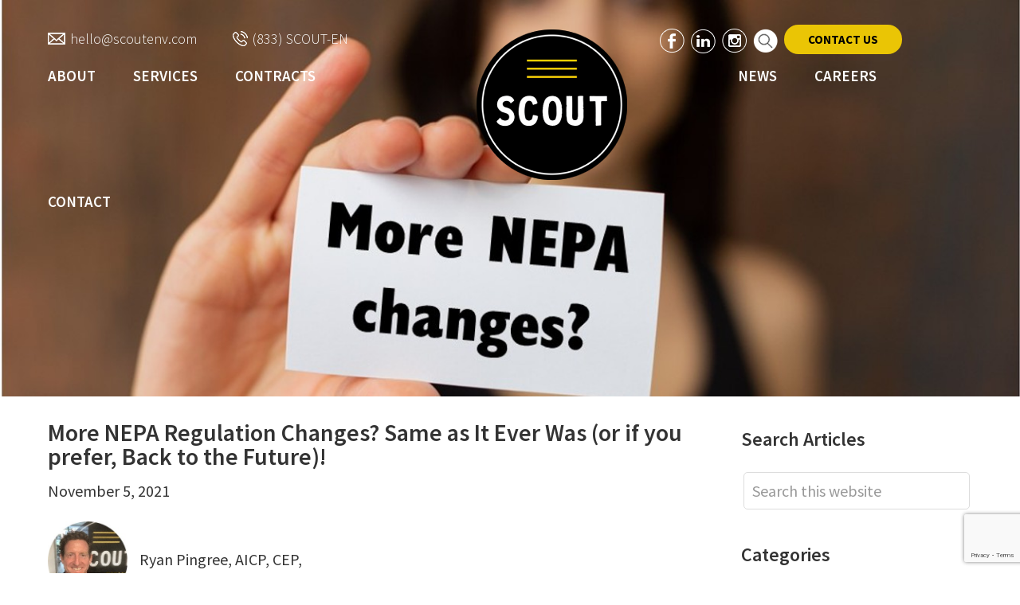

--- FILE ---
content_type: text/html; charset=UTF-8
request_url: https://scoutenv.com/2021/11/05/neparegulations-2/
body_size: 26261
content:
<!DOCTYPE html>
<html dir="ltr" lang="en-US" prefix="og: https://ogp.me/ns#">
<head >
<meta charset="UTF-8" />
<script type="text/javascript">
/* <![CDATA[ */
var gform;gform||(document.addEventListener("gform_main_scripts_loaded",function(){gform.scriptsLoaded=!0}),document.addEventListener("gform/theme/scripts_loaded",function(){gform.themeScriptsLoaded=!0}),window.addEventListener("DOMContentLoaded",function(){gform.domLoaded=!0}),gform={domLoaded:!1,scriptsLoaded:!1,themeScriptsLoaded:!1,isFormEditor:()=>"function"==typeof InitializeEditor,callIfLoaded:function(o){return!(!gform.domLoaded||!gform.scriptsLoaded||!gform.themeScriptsLoaded&&!gform.isFormEditor()||(gform.isFormEditor()&&console.warn("The use of gform.initializeOnLoaded() is deprecated in the form editor context and will be removed in Gravity Forms 3.1."),o(),0))},initializeOnLoaded:function(o){gform.callIfLoaded(o)||(document.addEventListener("gform_main_scripts_loaded",()=>{gform.scriptsLoaded=!0,gform.callIfLoaded(o)}),document.addEventListener("gform/theme/scripts_loaded",()=>{gform.themeScriptsLoaded=!0,gform.callIfLoaded(o)}),window.addEventListener("DOMContentLoaded",()=>{gform.domLoaded=!0,gform.callIfLoaded(o)}))},hooks:{action:{},filter:{}},addAction:function(o,r,e,t){gform.addHook("action",o,r,e,t)},addFilter:function(o,r,e,t){gform.addHook("filter",o,r,e,t)},doAction:function(o){gform.doHook("action",o,arguments)},applyFilters:function(o){return gform.doHook("filter",o,arguments)},removeAction:function(o,r){gform.removeHook("action",o,r)},removeFilter:function(o,r,e){gform.removeHook("filter",o,r,e)},addHook:function(o,r,e,t,n){null==gform.hooks[o][r]&&(gform.hooks[o][r]=[]);var d=gform.hooks[o][r];null==n&&(n=r+"_"+d.length),gform.hooks[o][r].push({tag:n,callable:e,priority:t=null==t?10:t})},doHook:function(r,o,e){var t;if(e=Array.prototype.slice.call(e,1),null!=gform.hooks[r][o]&&((o=gform.hooks[r][o]).sort(function(o,r){return o.priority-r.priority}),o.forEach(function(o){"function"!=typeof(t=o.callable)&&(t=window[t]),"action"==r?t.apply(null,e):e[0]=t.apply(null,e)})),"filter"==r)return e[0]},removeHook:function(o,r,t,n){var e;null!=gform.hooks[o][r]&&(e=(e=gform.hooks[o][r]).filter(function(o,r,e){return!!(null!=n&&n!=o.tag||null!=t&&t!=o.priority)}),gform.hooks[o][r]=e)}});
/* ]]> */
</script>

<meta name="viewport" content="width=device-width, initial-scale=1" />
<title>More NEPA Regulation Changes? Same as It Ever Was (or if you prefer, Back to the Future)! | Scout Environmental</title>
<link data-rocket-preload as="style" href="https://fonts.googleapis.com/css?family=Source%20Sans%20Pro%3A300%2C400%2C400i%2C600%2C700%7CMerriweather%3A300%2C300i%2C400%2C700&#038;display=swap" rel="preload">
<link href="https://fonts.googleapis.com/css?family=Source%20Sans%20Pro%3A300%2C400%2C400i%2C600%2C700%7CMerriweather%3A300%2C300i%2C400%2C700&#038;display=swap" media="print" onload="this.media=&#039;all&#039;" rel="stylesheet">
<noscript data-wpr-hosted-gf-parameters=""><link rel="stylesheet" href="https://fonts.googleapis.com/css?family=Source%20Sans%20Pro%3A300%2C400%2C400i%2C600%2C700%7CMerriweather%3A300%2C300i%2C400%2C700&#038;display=swap"></noscript>

		<!-- All in One SEO 4.9.3 - aioseo.com -->
	<meta name="robots" content="max-image-preview:large" />
	<meta name="author" content="Melanie Hernandez"/>
	<link rel="canonical" href="https://scoutenv.com/2021/11/05/neparegulations-2/" />
	<meta name="generator" content="All in One SEO (AIOSEO) 4.9.3" />
		<meta property="og:locale" content="en_US" />
		<meta property="og:site_name" content="Scout Environmental | Veteran-Owned Environmental Solutions" />
		<meta property="og:type" content="article" />
		<meta property="og:title" content="More NEPA Regulation Changes? Same as It Ever Was (or if you prefer, Back to the Future)! | Scout Environmental" />
		<meta property="og:url" content="https://scoutenv.com/2021/11/05/neparegulations-2/" />
		<meta property="og:image" content="https://scoutenv.com/wp-content/uploads/2018/01/SE_SocialMedia2.jpg" />
		<meta property="og:image:secure_url" content="https://scoutenv.com/wp-content/uploads/2018/01/SE_SocialMedia2.jpg" />
		<meta property="og:image:width" content="798" />
		<meta property="og:image:height" content="363" />
		<meta property="article:published_time" content="2021-11-05T00:36:21+00:00" />
		<meta property="article:modified_time" content="2024-04-22T17:35:27+00:00" />
		<meta name="twitter:card" content="summary" />
		<meta name="twitter:title" content="More NEPA Regulation Changes? Same as It Ever Was (or if you prefer, Back to the Future)! | Scout Environmental" />
		<meta name="twitter:image" content="https://scoutenv.com/wp-content/uploads/2018/01/SE_SocialMedia2.jpg" />
		<script type="application/ld+json" class="aioseo-schema">
			{"@context":"https:\/\/schema.org","@graph":[{"@type":"Article","@id":"https:\/\/scoutenv.com\/2021\/11\/05\/neparegulations-2\/#article","name":"More NEPA Regulation Changes? Same as It Ever Was (or if you prefer, Back to the Future)! | Scout Environmental","headline":"More NEPA Regulation Changes? Same as It Ever Was (or if you prefer, Back to the Future)!","author":{"@id":"https:\/\/scoutenv.com\/author\/scoutenv\/#author"},"publisher":{"@id":"https:\/\/scoutenv.com\/#organization"},"image":{"@type":"ImageObject","url":"https:\/\/scoutenv.com\/wp-content\/uploads\/2021\/11\/more-nepa-changes2.jpg","width":1336,"height":520},"datePublished":"2021-11-05T00:36:21+00:00","dateModified":"2024-04-22T17:35:27+00:00","inLanguage":"en-US","mainEntityOfPage":{"@id":"https:\/\/scoutenv.com\/2021\/11\/05\/neparegulations-2\/#webpage"},"isPartOf":{"@id":"https:\/\/scoutenv.com\/2021\/11\/05\/neparegulations-2\/#webpage"},"articleSection":"NEPA Environmental Planning, Regulatory Updates"},{"@type":"BreadcrumbList","@id":"https:\/\/scoutenv.com\/2021\/11\/05\/neparegulations-2\/#breadcrumblist","itemListElement":[{"@type":"ListItem","@id":"https:\/\/scoutenv.com#listItem","position":1,"name":"Home","item":"https:\/\/scoutenv.com","nextItem":{"@type":"ListItem","@id":"https:\/\/scoutenv.com\/category\/nepa\/#listItem","name":"NEPA Environmental Planning"}},{"@type":"ListItem","@id":"https:\/\/scoutenv.com\/category\/nepa\/#listItem","position":2,"name":"NEPA Environmental Planning","item":"https:\/\/scoutenv.com\/category\/nepa\/","nextItem":{"@type":"ListItem","@id":"https:\/\/scoutenv.com\/2021\/11\/05\/neparegulations-2\/#listItem","name":"More NEPA Regulation Changes? Same as It Ever Was (or if you prefer, Back to the Future)!"},"previousItem":{"@type":"ListItem","@id":"https:\/\/scoutenv.com#listItem","name":"Home"}},{"@type":"ListItem","@id":"https:\/\/scoutenv.com\/2021\/11\/05\/neparegulations-2\/#listItem","position":3,"name":"More NEPA Regulation Changes? Same as It Ever Was (or if you prefer, Back to the Future)!","previousItem":{"@type":"ListItem","@id":"https:\/\/scoutenv.com\/category\/nepa\/#listItem","name":"NEPA Environmental Planning"}}]},{"@type":"Organization","@id":"https:\/\/scoutenv.com\/#organization","name":"Scout Environmental","description":"Veteran-Owned Environmental Solutions","url":"https:\/\/scoutenv.com\/"},{"@type":"Person","@id":"https:\/\/scoutenv.com\/author\/scoutenv\/#author","url":"https:\/\/scoutenv.com\/author\/scoutenv\/","name":"Melanie Hernandez","image":{"@type":"ImageObject","@id":"https:\/\/scoutenv.com\/2021\/11\/05\/neparegulations-2\/#authorImage","url":"https:\/\/secure.gravatar.com\/avatar\/5bbed9eb3ab8af0e10df5a6590cb6fc91ad67e74fcc1a686310fbfd2c1960a84?s=96&d=mm&r=g","width":96,"height":96,"caption":"Melanie Hernandez"}},{"@type":"WebPage","@id":"https:\/\/scoutenv.com\/2021\/11\/05\/neparegulations-2\/#webpage","url":"https:\/\/scoutenv.com\/2021\/11\/05\/neparegulations-2\/","name":"More NEPA Regulation Changes? Same as It Ever Was (or if you prefer, Back to the Future)! | Scout Environmental","inLanguage":"en-US","isPartOf":{"@id":"https:\/\/scoutenv.com\/#website"},"breadcrumb":{"@id":"https:\/\/scoutenv.com\/2021\/11\/05\/neparegulations-2\/#breadcrumblist"},"author":{"@id":"https:\/\/scoutenv.com\/author\/scoutenv\/#author"},"creator":{"@id":"https:\/\/scoutenv.com\/author\/scoutenv\/#author"},"image":{"@type":"ImageObject","url":"https:\/\/scoutenv.com\/wp-content\/uploads\/2021\/11\/more-nepa-changes2.jpg","@id":"https:\/\/scoutenv.com\/2021\/11\/05\/neparegulations-2\/#mainImage","width":1336,"height":520},"primaryImageOfPage":{"@id":"https:\/\/scoutenv.com\/2021\/11\/05\/neparegulations-2\/#mainImage"},"datePublished":"2021-11-05T00:36:21+00:00","dateModified":"2024-04-22T17:35:27+00:00"},{"@type":"WebSite","@id":"https:\/\/scoutenv.com\/#website","url":"https:\/\/scoutenv.com\/","name":"Scout Environmental","description":"Veteran-Owned Environmental Solutions","inLanguage":"en-US","publisher":{"@id":"https:\/\/scoutenv.com\/#organization"}}]}
		</script>
		<!-- All in One SEO -->

<link rel='dns-prefetch' href='//fonts.googleapis.com' />
<link href='https://fonts.gstatic.com' crossorigin rel='preconnect' />
<link rel="alternate" type="application/rss+xml" title="Scout Environmental &raquo; Feed" href="https://scoutenv.com/feed/" />
<link rel="alternate" title="oEmbed (JSON)" type="application/json+oembed" href="https://scoutenv.com/wp-json/oembed/1.0/embed?url=https%3A%2F%2Fscoutenv.com%2F2021%2F11%2F05%2Fneparegulations-2%2F" />
<link rel="alternate" title="oEmbed (XML)" type="text/xml+oembed" href="https://scoutenv.com/wp-json/oembed/1.0/embed?url=https%3A%2F%2Fscoutenv.com%2F2021%2F11%2F05%2Fneparegulations-2%2F&#038;format=xml" />
<style id='wp-img-auto-sizes-contain-inline-css' type='text/css'>
img:is([sizes=auto i],[sizes^="auto," i]){contain-intrinsic-size:3000px 1500px}
/*# sourceURL=wp-img-auto-sizes-contain-inline-css */
</style>
<link data-minify="1" rel='stylesheet' id='easy-modal-site-css' href='https://scoutenv.com/wp-content/cache/min/1/wp-content/plugins/easy-modal/assets/styles/easy-modal-site.css?ver=1768443799' type='text/css' media='all' />
<link data-minify="1" rel='stylesheet' id='minimum-pro-theme-css' href='https://scoutenv.com/wp-content/cache/min/1/wp-content/themes/Scout-Environmental/style.css?ver=1768443799' type='text/css' media='all' />
<style id='wp-emoji-styles-inline-css' type='text/css'>

	img.wp-smiley, img.emoji {
		display: inline !important;
		border: none !important;
		box-shadow: none !important;
		height: 1em !important;
		width: 1em !important;
		margin: 0 0.07em !important;
		vertical-align: -0.1em !important;
		background: none !important;
		padding: 0 !important;
	}
/*# sourceURL=wp-emoji-styles-inline-css */
</style>
<style id='wp-block-library-inline-css' type='text/css'>
:root{--wp-block-synced-color:#7a00df;--wp-block-synced-color--rgb:122,0,223;--wp-bound-block-color:var(--wp-block-synced-color);--wp-editor-canvas-background:#ddd;--wp-admin-theme-color:#007cba;--wp-admin-theme-color--rgb:0,124,186;--wp-admin-theme-color-darker-10:#006ba1;--wp-admin-theme-color-darker-10--rgb:0,107,160.5;--wp-admin-theme-color-darker-20:#005a87;--wp-admin-theme-color-darker-20--rgb:0,90,135;--wp-admin-border-width-focus:2px}@media (min-resolution:192dpi){:root{--wp-admin-border-width-focus:1.5px}}.wp-element-button{cursor:pointer}:root .has-very-light-gray-background-color{background-color:#eee}:root .has-very-dark-gray-background-color{background-color:#313131}:root .has-very-light-gray-color{color:#eee}:root .has-very-dark-gray-color{color:#313131}:root .has-vivid-green-cyan-to-vivid-cyan-blue-gradient-background{background:linear-gradient(135deg,#00d084,#0693e3)}:root .has-purple-crush-gradient-background{background:linear-gradient(135deg,#34e2e4,#4721fb 50%,#ab1dfe)}:root .has-hazy-dawn-gradient-background{background:linear-gradient(135deg,#faaca8,#dad0ec)}:root .has-subdued-olive-gradient-background{background:linear-gradient(135deg,#fafae1,#67a671)}:root .has-atomic-cream-gradient-background{background:linear-gradient(135deg,#fdd79a,#004a59)}:root .has-nightshade-gradient-background{background:linear-gradient(135deg,#330968,#31cdcf)}:root .has-midnight-gradient-background{background:linear-gradient(135deg,#020381,#2874fc)}:root{--wp--preset--font-size--normal:16px;--wp--preset--font-size--huge:42px}.has-regular-font-size{font-size:1em}.has-larger-font-size{font-size:2.625em}.has-normal-font-size{font-size:var(--wp--preset--font-size--normal)}.has-huge-font-size{font-size:var(--wp--preset--font-size--huge)}.has-text-align-center{text-align:center}.has-text-align-left{text-align:left}.has-text-align-right{text-align:right}.has-fit-text{white-space:nowrap!important}#end-resizable-editor-section{display:none}.aligncenter{clear:both}.items-justified-left{justify-content:flex-start}.items-justified-center{justify-content:center}.items-justified-right{justify-content:flex-end}.items-justified-space-between{justify-content:space-between}.screen-reader-text{border:0;clip-path:inset(50%);height:1px;margin:-1px;overflow:hidden;padding:0;position:absolute;width:1px;word-wrap:normal!important}.screen-reader-text:focus{background-color:#ddd;clip-path:none;color:#444;display:block;font-size:1em;height:auto;left:5px;line-height:normal;padding:15px 23px 14px;text-decoration:none;top:5px;width:auto;z-index:100000}html :where(.has-border-color){border-style:solid}html :where([style*=border-top-color]){border-top-style:solid}html :where([style*=border-right-color]){border-right-style:solid}html :where([style*=border-bottom-color]){border-bottom-style:solid}html :where([style*=border-left-color]){border-left-style:solid}html :where([style*=border-width]){border-style:solid}html :where([style*=border-top-width]){border-top-style:solid}html :where([style*=border-right-width]){border-right-style:solid}html :where([style*=border-bottom-width]){border-bottom-style:solid}html :where([style*=border-left-width]){border-left-style:solid}html :where(img[class*=wp-image-]){height:auto;max-width:100%}:where(figure){margin:0 0 1em}html :where(.is-position-sticky){--wp-admin--admin-bar--position-offset:var(--wp-admin--admin-bar--height,0px)}@media screen and (max-width:600px){html :where(.is-position-sticky){--wp-admin--admin-bar--position-offset:0px}}

/*# sourceURL=wp-block-library-inline-css */
</style><style id='global-styles-inline-css' type='text/css'>
:root{--wp--preset--aspect-ratio--square: 1;--wp--preset--aspect-ratio--4-3: 4/3;--wp--preset--aspect-ratio--3-4: 3/4;--wp--preset--aspect-ratio--3-2: 3/2;--wp--preset--aspect-ratio--2-3: 2/3;--wp--preset--aspect-ratio--16-9: 16/9;--wp--preset--aspect-ratio--9-16: 9/16;--wp--preset--color--black: #000000;--wp--preset--color--cyan-bluish-gray: #abb8c3;--wp--preset--color--white: #ffffff;--wp--preset--color--pale-pink: #f78da7;--wp--preset--color--vivid-red: #cf2e2e;--wp--preset--color--luminous-vivid-orange: #ff6900;--wp--preset--color--luminous-vivid-amber: #fcb900;--wp--preset--color--light-green-cyan: #7bdcb5;--wp--preset--color--vivid-green-cyan: #00d084;--wp--preset--color--pale-cyan-blue: #8ed1fc;--wp--preset--color--vivid-cyan-blue: #0693e3;--wp--preset--color--vivid-purple: #9b51e0;--wp--preset--gradient--vivid-cyan-blue-to-vivid-purple: linear-gradient(135deg,rgb(6,147,227) 0%,rgb(155,81,224) 100%);--wp--preset--gradient--light-green-cyan-to-vivid-green-cyan: linear-gradient(135deg,rgb(122,220,180) 0%,rgb(0,208,130) 100%);--wp--preset--gradient--luminous-vivid-amber-to-luminous-vivid-orange: linear-gradient(135deg,rgb(252,185,0) 0%,rgb(255,105,0) 100%);--wp--preset--gradient--luminous-vivid-orange-to-vivid-red: linear-gradient(135deg,rgb(255,105,0) 0%,rgb(207,46,46) 100%);--wp--preset--gradient--very-light-gray-to-cyan-bluish-gray: linear-gradient(135deg,rgb(238,238,238) 0%,rgb(169,184,195) 100%);--wp--preset--gradient--cool-to-warm-spectrum: linear-gradient(135deg,rgb(74,234,220) 0%,rgb(151,120,209) 20%,rgb(207,42,186) 40%,rgb(238,44,130) 60%,rgb(251,105,98) 80%,rgb(254,248,76) 100%);--wp--preset--gradient--blush-light-purple: linear-gradient(135deg,rgb(255,206,236) 0%,rgb(152,150,240) 100%);--wp--preset--gradient--blush-bordeaux: linear-gradient(135deg,rgb(254,205,165) 0%,rgb(254,45,45) 50%,rgb(107,0,62) 100%);--wp--preset--gradient--luminous-dusk: linear-gradient(135deg,rgb(255,203,112) 0%,rgb(199,81,192) 50%,rgb(65,88,208) 100%);--wp--preset--gradient--pale-ocean: linear-gradient(135deg,rgb(255,245,203) 0%,rgb(182,227,212) 50%,rgb(51,167,181) 100%);--wp--preset--gradient--electric-grass: linear-gradient(135deg,rgb(202,248,128) 0%,rgb(113,206,126) 100%);--wp--preset--gradient--midnight: linear-gradient(135deg,rgb(2,3,129) 0%,rgb(40,116,252) 100%);--wp--preset--font-size--small: 13px;--wp--preset--font-size--medium: 20px;--wp--preset--font-size--large: 36px;--wp--preset--font-size--x-large: 42px;--wp--preset--spacing--20: 0.44rem;--wp--preset--spacing--30: 0.67rem;--wp--preset--spacing--40: 1rem;--wp--preset--spacing--50: 1.5rem;--wp--preset--spacing--60: 2.25rem;--wp--preset--spacing--70: 3.38rem;--wp--preset--spacing--80: 5.06rem;--wp--preset--shadow--natural: 6px 6px 9px rgba(0, 0, 0, 0.2);--wp--preset--shadow--deep: 12px 12px 50px rgba(0, 0, 0, 0.4);--wp--preset--shadow--sharp: 6px 6px 0px rgba(0, 0, 0, 0.2);--wp--preset--shadow--outlined: 6px 6px 0px -3px rgb(255, 255, 255), 6px 6px rgb(0, 0, 0);--wp--preset--shadow--crisp: 6px 6px 0px rgb(0, 0, 0);}:where(.is-layout-flex){gap: 0.5em;}:where(.is-layout-grid){gap: 0.5em;}body .is-layout-flex{display: flex;}.is-layout-flex{flex-wrap: wrap;align-items: center;}.is-layout-flex > :is(*, div){margin: 0;}body .is-layout-grid{display: grid;}.is-layout-grid > :is(*, div){margin: 0;}:where(.wp-block-columns.is-layout-flex){gap: 2em;}:where(.wp-block-columns.is-layout-grid){gap: 2em;}:where(.wp-block-post-template.is-layout-flex){gap: 1.25em;}:where(.wp-block-post-template.is-layout-grid){gap: 1.25em;}.has-black-color{color: var(--wp--preset--color--black) !important;}.has-cyan-bluish-gray-color{color: var(--wp--preset--color--cyan-bluish-gray) !important;}.has-white-color{color: var(--wp--preset--color--white) !important;}.has-pale-pink-color{color: var(--wp--preset--color--pale-pink) !important;}.has-vivid-red-color{color: var(--wp--preset--color--vivid-red) !important;}.has-luminous-vivid-orange-color{color: var(--wp--preset--color--luminous-vivid-orange) !important;}.has-luminous-vivid-amber-color{color: var(--wp--preset--color--luminous-vivid-amber) !important;}.has-light-green-cyan-color{color: var(--wp--preset--color--light-green-cyan) !important;}.has-vivid-green-cyan-color{color: var(--wp--preset--color--vivid-green-cyan) !important;}.has-pale-cyan-blue-color{color: var(--wp--preset--color--pale-cyan-blue) !important;}.has-vivid-cyan-blue-color{color: var(--wp--preset--color--vivid-cyan-blue) !important;}.has-vivid-purple-color{color: var(--wp--preset--color--vivid-purple) !important;}.has-black-background-color{background-color: var(--wp--preset--color--black) !important;}.has-cyan-bluish-gray-background-color{background-color: var(--wp--preset--color--cyan-bluish-gray) !important;}.has-white-background-color{background-color: var(--wp--preset--color--white) !important;}.has-pale-pink-background-color{background-color: var(--wp--preset--color--pale-pink) !important;}.has-vivid-red-background-color{background-color: var(--wp--preset--color--vivid-red) !important;}.has-luminous-vivid-orange-background-color{background-color: var(--wp--preset--color--luminous-vivid-orange) !important;}.has-luminous-vivid-amber-background-color{background-color: var(--wp--preset--color--luminous-vivid-amber) !important;}.has-light-green-cyan-background-color{background-color: var(--wp--preset--color--light-green-cyan) !important;}.has-vivid-green-cyan-background-color{background-color: var(--wp--preset--color--vivid-green-cyan) !important;}.has-pale-cyan-blue-background-color{background-color: var(--wp--preset--color--pale-cyan-blue) !important;}.has-vivid-cyan-blue-background-color{background-color: var(--wp--preset--color--vivid-cyan-blue) !important;}.has-vivid-purple-background-color{background-color: var(--wp--preset--color--vivid-purple) !important;}.has-black-border-color{border-color: var(--wp--preset--color--black) !important;}.has-cyan-bluish-gray-border-color{border-color: var(--wp--preset--color--cyan-bluish-gray) !important;}.has-white-border-color{border-color: var(--wp--preset--color--white) !important;}.has-pale-pink-border-color{border-color: var(--wp--preset--color--pale-pink) !important;}.has-vivid-red-border-color{border-color: var(--wp--preset--color--vivid-red) !important;}.has-luminous-vivid-orange-border-color{border-color: var(--wp--preset--color--luminous-vivid-orange) !important;}.has-luminous-vivid-amber-border-color{border-color: var(--wp--preset--color--luminous-vivid-amber) !important;}.has-light-green-cyan-border-color{border-color: var(--wp--preset--color--light-green-cyan) !important;}.has-vivid-green-cyan-border-color{border-color: var(--wp--preset--color--vivid-green-cyan) !important;}.has-pale-cyan-blue-border-color{border-color: var(--wp--preset--color--pale-cyan-blue) !important;}.has-vivid-cyan-blue-border-color{border-color: var(--wp--preset--color--vivid-cyan-blue) !important;}.has-vivid-purple-border-color{border-color: var(--wp--preset--color--vivid-purple) !important;}.has-vivid-cyan-blue-to-vivid-purple-gradient-background{background: var(--wp--preset--gradient--vivid-cyan-blue-to-vivid-purple) !important;}.has-light-green-cyan-to-vivid-green-cyan-gradient-background{background: var(--wp--preset--gradient--light-green-cyan-to-vivid-green-cyan) !important;}.has-luminous-vivid-amber-to-luminous-vivid-orange-gradient-background{background: var(--wp--preset--gradient--luminous-vivid-amber-to-luminous-vivid-orange) !important;}.has-luminous-vivid-orange-to-vivid-red-gradient-background{background: var(--wp--preset--gradient--luminous-vivid-orange-to-vivid-red) !important;}.has-very-light-gray-to-cyan-bluish-gray-gradient-background{background: var(--wp--preset--gradient--very-light-gray-to-cyan-bluish-gray) !important;}.has-cool-to-warm-spectrum-gradient-background{background: var(--wp--preset--gradient--cool-to-warm-spectrum) !important;}.has-blush-light-purple-gradient-background{background: var(--wp--preset--gradient--blush-light-purple) !important;}.has-blush-bordeaux-gradient-background{background: var(--wp--preset--gradient--blush-bordeaux) !important;}.has-luminous-dusk-gradient-background{background: var(--wp--preset--gradient--luminous-dusk) !important;}.has-pale-ocean-gradient-background{background: var(--wp--preset--gradient--pale-ocean) !important;}.has-electric-grass-gradient-background{background: var(--wp--preset--gradient--electric-grass) !important;}.has-midnight-gradient-background{background: var(--wp--preset--gradient--midnight) !important;}.has-small-font-size{font-size: var(--wp--preset--font-size--small) !important;}.has-medium-font-size{font-size: var(--wp--preset--font-size--medium) !important;}.has-large-font-size{font-size: var(--wp--preset--font-size--large) !important;}.has-x-large-font-size{font-size: var(--wp--preset--font-size--x-large) !important;}
/*# sourceURL=global-styles-inline-css */
</style>

<style id='classic-theme-styles-inline-css' type='text/css'>
/*! This file is auto-generated */
.wp-block-button__link{color:#fff;background-color:#32373c;border-radius:9999px;box-shadow:none;text-decoration:none;padding:calc(.667em + 2px) calc(1.333em + 2px);font-size:1.125em}.wp-block-file__button{background:#32373c;color:#fff;text-decoration:none}
/*# sourceURL=/wp-includes/css/classic-themes.min.css */
</style>
<link data-minify="1" rel='stylesheet' id='awesome-admin-css' href='https://scoutenv.com/wp-content/cache/min/1/wp-content/plugins/tf-numbers-number-counter-animaton/assets/css/font-awesome.min.css?ver=1768443799' type='text/css' media='all' />
<link rel='stylesheet' id='tf_numbers_animator-css' href='https://scoutenv.com/wp-content/plugins/tf-numbers-bundle/assets/css/style.min.css?ver=6.9' type='text/css' media='all' />


<script type="text/javascript" src="https://scoutenv.com/wp-includes/js/jquery/jquery.min.js?ver=3.7.1" id="jquery-core-js"></script>
<script type="text/javascript" src="https://scoutenv.com/wp-includes/js/jquery/jquery-migrate.min.js?ver=3.4.1" id="jquery-migrate-js"></script>
<script data-minify="1" type="text/javascript" src="https://scoutenv.com/wp-content/cache/min/1/wp-content/themes/Scout-Environmental/js/responsive-menu.js?ver=1767096612" id="minimum-responsive-menu-js"></script>
<script data-minify="1" type="text/javascript" src="https://scoutenv.com/wp-content/cache/min/1/wp-content/themes/Scout-Environmental/js/custom.js?ver=1767096612" id="custom-js"></script>
<link rel="https://api.w.org/" href="https://scoutenv.com/wp-json/" /><link rel="alternate" title="JSON" type="application/json" href="https://scoutenv.com/wp-json/wp/v2/posts/840" /><link rel="EditURI" type="application/rsd+xml" title="RSD" href="https://scoutenv.com/xmlrpc.php?rsd" />
<link rel='shortlink' href='https://scoutenv.com/?p=840' />
        <script type="text/javascript">
            (function () {
                window.lsow_fs = {can_use_premium_code: false};
            })();
        </script>
              <style type="text/css">
          .number:not(.none):before{
            display: inline-block;
            margin-right: 5px;
          }
          .percent:not(.after):before,
          .percent.after:after{
            content: "%";
          }
          .number:not(.none):after{
            display: inline-block;
            margin-left: 5px;
          }
          .number.super:not(.none):after,
          .number.super:not(.none):before{
             vertical-align: super;
             font-size: 0.5em;
          }
          .number.sub:not(.none):after,
          .number.sub:not(.none):before{
             vertical-align: sub;
             font-size: 0.5em;
          }
          .dollar:not(.after):before,
          .dollar.after:after{
            content: "\0024";
          }
          .euro:not(.after):before,
          .euro.after:after{
            content: "€";
          }
          .cent:not(.after):before,
          .cent.after:after{
            content: "\00A2";
          }
          .pound:not(.after):before,
          .pound.after:after{
            content: "\00A3";
          }
          .yen:not(.after):before,
          .yen.after:after{
            content: "\00A5";
          }
          .franc:not(.after):before,
          .franc.after:after{
            content: "\20A3";
          }
          .lira:not(.after):before,
          .lira.after:after{
            content: "\20A4";
          }
          .peseta:not(.after):before,
          .peseta.after:after{
            content: "\20A7";
          }
          .inrupee:not(.after):before,
          .inrupee.after:after{
            content: "\20B9";
          }
          .rupee:not(.after):before,
          .rupee.after:after{
            content: "\20A8";
          }
          .hry:not(.after):before,
          .hry.after:after{
            content: "\20B4";
          }
          .dra:not(.after):before,
          .dra.after:after{
            content: "\20AF";
          }
          .tu:not(.after):before,
          .tu.after:after{
            content: "\20AE";
          }
          .ger:not(.after):before,
          .ger.after:after{
            content: "\20B0";
          }
          .gua:not(.after):before,
          .gua.after:after{
            content: "\20B2";
          }
          .peso:not(.after):before,
          .peso.after:after{
            content: "\20B1";
          }
          .plus:not(.after):before,
          .plus.after:after{
              content: "+";
          }
      </style>
    <link rel="icon" href="https://scoutenv.com/wp-content/themes/Scout-Environmental/images/favicon.ico" />
<link rel="pingback" href="https://scoutenv.com/xmlrpc.php" />
<!-- Global site tag (gtag.js) - Google Analytics -->
<script async src="https://www.googletagmanager.com/gtag/js?id=UA-111818214-1"></script>
<script>
  window.dataLayer = window.dataLayer || [];
  function gtag(){dataLayer.push(arguments);}
  gtag('js', new Date());

  gtag('config', 'UA-111818214-1');
</script>		<style type="text/css" id="wp-custom-css">
			#tf-stat-644 .stat .number:after{
	display: none;
}

#tf-stat-37 .stat .number:before,
#tf-stat-37 .stat .number:after{
	display: none;
}		</style>
		<noscript><style id="rocket-lazyload-nojs-css">.rll-youtube-player, [data-lazy-src]{display:none !important;}</style></noscript><link rel='stylesheet' id='gforms_reset_css-css' href='https://scoutenv.com/wp-content/plugins/gravityforms/legacy/css/formreset.min.css?ver=2.9.25' type='text/css' media='all' />
<link rel='stylesheet' id='gforms_formsmain_css-css' href='https://scoutenv.com/wp-content/plugins/gravityforms/legacy/css/formsmain.min.css?ver=2.9.25' type='text/css' media='all' />
<link rel='stylesheet' id='gforms_ready_class_css-css' href='https://scoutenv.com/wp-content/plugins/gravityforms/legacy/css/readyclass.min.css?ver=2.9.25' type='text/css' media='all' />
<link rel='stylesheet' id='gforms_browsers_css-css' href='https://scoutenv.com/wp-content/plugins/gravityforms/legacy/css/browsers.min.css?ver=2.9.25' type='text/css' media='all' />
<link rel='stylesheet' id='siteorigin-panels-front-css' href='https://scoutenv.com/wp-content/plugins/siteorigin-panels/css/front-flex.min.css?ver=2.33.5' type='text/css' media='all' />
<link data-minify="1" rel='stylesheet' id='tf-footer-style-css' href='https://scoutenv.com/wp-content/cache/min/1/wp-content/plugins/tf-numbers-number-counter-animaton/inc/tf-footer-style.css?ver=1768443803' type='text/css' media='all' />
<meta name="generator" content="WP Rocket 3.20.3" data-wpr-features="wpr_minify_js wpr_lazyload_images wpr_lazyload_iframes wpr_image_dimensions wpr_minify_css wpr_desktop" /></head>
<body class="wp-singular post-template-default single single-post postid-840 single-format-standard wp-theme-genesis wp-child-theme-Scout-Environmental metaslider-plugin content-sidebar genesis-breadcrumbs-hidden genesis-footer-widgets-visible" itemscope itemtype="https://schema.org/WebPage"><div data-rocket-location-hash="0618d851ce5ae792f527e16bbc8f30f9" class="site-container"><ul class="genesis-skip-link"><li><a href="#genesis-content" class="screen-reader-shortcut"> Skip to main content</a></li><li><a href="#genesis-sidebar-primary" class="screen-reader-shortcut"> Skip to primary sidebar</a></li><li><a href="#genesis-footer-widgets" class="screen-reader-shortcut"> Skip to footer</a></li></ul><header data-rocket-location-hash="a57e330981136a1231f575620e1b971e" class="site-header" role="banner" itemscope itemtype="https://schema.org/WPHeader"><div data-rocket-location-hash="53ba7d88c4009f539a4f0b32d3e151af" class="wrap"><div class="header-sidebar-area"><h2 class="genesis-sidebar-title screen-reader-text">header-sidebar</h2><section id="sow-editor-7" class="widget widget_sow-editor"><div class="widget-wrap"><div
			
			class="so-widget-sow-editor so-widget-sow-editor-base"
			
		>
<div class="siteorigin-widget-tinymce textwidget">
	<a href="https://scoutenv.com"><img decoding="async" class="alignnone size-full wp-image-238" src="data:image/svg+xml,%3Csvg%20xmlns='http://www.w3.org/2000/svg'%20viewBox='0%200%20189%20189'%3E%3C/svg%3E" alt="" width="189" height="189" data-lazy-src="https://scoutenv.com/wp-content/themes/Scout-Environmental/images/logo.png" /><noscript><img decoding="async" class="alignnone size-full wp-image-238" src="https://scoutenv.com/wp-content/themes/Scout-Environmental/images/logo.png" alt="" width="189" height="189" /></noscript></a></div>
</div></div></section>
<section id="sow-editor-2" class="widget widget_sow-editor"><div class="widget-wrap"><div
			
			class="so-widget-sow-editor so-widget-sow-editor-base"
			
		>
<div class="siteorigin-widget-tinymce textwidget">
	<div id="header-top">
<div id="header-contact"><a id="email" href="mailto:hello@scoutenv.com">hello@scoutenv.com</a><a id="header-call" href="tel:833-726-8836">(833) SCOUT-EN</a></div>
<div id="header-social"><a id="fb" class="social" href="https://fb.me/ScoutEnvironmental.USA" target="_blank&quot;" rel="noopener">Facebook</a><a id="linkedin" class="social" href="https://www.linkedin.com/company/scout-environmental-inc-usa/" target="_blank&quot;" rel="noopener">Linkedin</a><a id="insta" class="social" href="https://www.instagram.com/scoutenvirousa" target="_blank&quot;" rel="noopener">Instagram</a><a id="search-icon" class="social" href="/search">Search</a><a class="consult-btn" href="mailto:hello@scoutenv.com">Contact Us</a></div>
</div>
</div>
</div></div></section>
<section id="nav_menu-2" class="widget widget_nav_menu"><div class="widget-wrap"><nav class="nav-header" itemscope itemtype="https://schema.org/SiteNavigationElement"><ul id="menu-main-menu" class="menu genesis-nav-menu js-superfish"><li id="menu-item-30" class="menu-item menu-item-type-post_type menu-item-object-page menu-item-30"><a href="https://scoutenv.com/about/" data-ps2id-api="true" itemprop="url"><span itemprop="name">About</span></a></li>
<li id="menu-item-29" class="menu-item menu-item-type-post_type menu-item-object-page menu-item-29"><a href="https://scoutenv.com/services/" data-ps2id-api="true" itemprop="url"><span itemprop="name">Services</span></a></li>
<li id="menu-item-27" class="menu-item menu-item-type-post_type menu-item-object-page menu-item-27"><a href="https://scoutenv.com/contracts-2/" data-ps2id-api="true" itemprop="url"><span itemprop="name">Contracts</span></a></li>
<li id="menu-item-31" class="header-logo menu-item menu-item-type-custom menu-item-object-custom menu-item-home menu-item-31"><a href="https://scoutenv.com" data-ps2id-api="true" itemprop="url"><span itemprop="name">LOGO</span></a></li>
<li id="menu-item-28" class="menu-item menu-item-type-post_type menu-item-object-page menu-item-28"><a href="https://scoutenv.com/news/" data-ps2id-api="true" itemprop="url"><span itemprop="name">News</span></a></li>
<li id="menu-item-956" class="menu-item menu-item-type-post_type menu-item-object-page menu-item-956"><a href="https://scoutenv.com/careers/" data-ps2id-api="true" itemprop="url"><span itemprop="name">Careers</span></a></li>
<li id="menu-item-25" class="menu-item menu-item-type-post_type menu-item-object-page menu-item-25"><a href="https://scoutenv.com/contact/" data-ps2id-api="true" itemprop="url"><span itemprop="name">Contact</span></a></li>
</ul></nav></div></section>
</div></div></header><div data-rocket-location-hash="76f5008618a9f5b08394cc36d450fa83" id="hero-panel"><img width="1336" height="520" src="data:image/svg+xml,%3Csvg%20xmlns='http://www.w3.org/2000/svg'%20viewBox='0%200%201336%20520'%3E%3C/svg%3E" class="attachment-full size-full wp-post-image" alt="" decoding="async" fetchpriority="high" data-lazy-srcset="https://scoutenv.com/wp-content/uploads/2021/11/more-nepa-changes2.jpg 1336w, https://scoutenv.com/wp-content/uploads/2021/11/more-nepa-changes2-300x117.jpg 300w, https://scoutenv.com/wp-content/uploads/2021/11/more-nepa-changes2-1024x399.jpg 1024w, https://scoutenv.com/wp-content/uploads/2021/11/more-nepa-changes2-768x299.jpg 768w" data-lazy-sizes="(max-width: 1336px) 100vw, 1336px" data-lazy-src="https://scoutenv.com/wp-content/uploads/2021/11/more-nepa-changes2.jpg" /><noscript><img width="1336" height="520" src="https://scoutenv.com/wp-content/uploads/2021/11/more-nepa-changes2.jpg" class="attachment-full size-full wp-post-image" alt="" decoding="async" fetchpriority="high" srcset="https://scoutenv.com/wp-content/uploads/2021/11/more-nepa-changes2.jpg 1336w, https://scoutenv.com/wp-content/uploads/2021/11/more-nepa-changes2-300x117.jpg 300w, https://scoutenv.com/wp-content/uploads/2021/11/more-nepa-changes2-1024x399.jpg 1024w, https://scoutenv.com/wp-content/uploads/2021/11/more-nepa-changes2-768x299.jpg 768w" sizes="(max-width: 1336px) 100vw, 1336px" /></noscript><div data-rocket-location-hash="ed725948df71e03efe6e0642677d07b0" class="wrap"></div></div><div data-rocket-location-hash="be4c9898f5c2dcffd761bf356828f635" class="site-inner"><div data-rocket-location-hash="8d8cfd7454b3b165d94b234e6ffe9397" class="wrap"><div class="content-sidebar-wrap"><main class="content" id="genesis-content"><article class="post-840 post type-post status-publish format-standard has-post-thumbnail category-nepa category-regulatory entry" aria-label="More NEPA Regulation Changes? Same as It Ever Was (or if you prefer, Back to the Future)!" itemscope itemtype="https://schema.org/CreativeWork"><header class="entry-header"><h1 class="entry-title" itemprop="headline">More NEPA Regulation Changes? Same as It Ever Was (or if you prefer, Back to the Future)!</h1>
<p class="entry-meta"><time class="entry-time" itemprop="datePublished" datetime="2021-11-05T00:36:21+00:00">November 5, 2021</time> <br><div id="author-image"><img width="215" height="215" src="data:image/svg+xml,%3Csvg%20xmlns='http://www.w3.org/2000/svg'%20viewBox='0%200%20215%20215'%3E%3C/svg%3E" data-lazy-src="https://scoutenv.com/wp-content/uploads/2021/11/Picture1.jpg" /><noscript><img width="215" height="215" src="https://scoutenv.com/wp-content/uploads/2021/11/Picture1.jpg" /></noscript></div><div id="author-name">Ryan Pingree, AICP, CEP, PMP</div><div class="clear"></div></p></header><div class="entry-content" itemprop="text"><p>It has been about six months since our last blog postulating on potential changes to the National Environmental Policy Act (NEPA) regulations. And now I’m back with another update based on veracity! After more than 40 years of stability in the NEPA regulations, Council on Environmental Quality (CEQ) has proposed to make more changes. In this blog I will highlight CEQ’s proposed amendments to the 2020 NEPA regulations and what they might mean for NEPA practitioners. A teaser – we could be returning to the way things were before 2020…</p>
<h4><span style="color: #000080;"><strong><em>Talking Heads</em></strong></span></h4>
<p>On October 7, 2021, CEQ published their Phase I Notice of Proposed Rulemaking <span style="text-decoration: underline;"><a href="https://www.federalregister.gov/d/2021-21867">here</a></span>, which identified a narrow set of proposed changes to generally restore regulatory provisions that were in<img decoding="async" class=" wp-image-843 alignright" src="data:image/svg+xml,%3Csvg%20xmlns='http://www.w3.org/2000/svg'%20viewBox='0%200%20240%20240'%3E%3C/svg%3E" alt="" width="240" height="240" data-lazy-srcset="https://scoutenv.com/wp-content/uploads/2021/11/blog-1.jpg 216w, https://scoutenv.com/wp-content/uploads/2021/11/blog-1-150x150.jpg 150w" data-lazy-sizes="(max-width: 240px) 100vw, 240px" data-lazy-src="https://scoutenv.com/wp-content/uploads/2021/11/blog-1.jpg" /><noscript><img decoding="async" class=" wp-image-843 alignright" src="https://scoutenv.com/wp-content/uploads/2021/11/blog-1.jpg" alt="" width="240" height="240" srcset="https://scoutenv.com/wp-content/uploads/2021/11/blog-1.jpg 216w, https://scoutenv.com/wp-content/uploads/2021/11/blog-1-150x150.jpg 150w" sizes="(max-width: 240px) 100vw, 240px" /></noscript> effect for decades before the 2020 amendments. CEQ’s proposed changes aim to better align the NEPA regulations with CEQ and agency expertise and NEPA’s statutory goals and purpose to promote sound decisions informed by science.</p>
<p>The language in the summary of the proposal states: “CEQ proposes these changes in order to better align the provisions with CEQ&#8217;s <strong><em>extensive experience implementing NEPA</em></strong>….including making decisions informed by <strong><em>science</em></strong>, and <strong><em>case law</em></strong> interpreting NEPA&#8217;s requirements.” I read this as CEQ basically saying, in the name of science, in recognition of case law, and for goodness sake, our decades of experience fostering excellent NEPA, we’re taking back control of the regulations!! So with that, here’s what CEQ is proposing and what it may mean for NEPA practitioners.</p>
<p>CEQ proposes to amend these provisions by generally reverting to the language from the 1978 NEPA regulations that were in effect for more than 40 years, subject to minor revisions for clarity. In proposing to revert to language in the 1978 regulations, CEQ addresses issues similar or identical to those the public and federal agencies recently had the opportunity to consider and comment on during the rulemaking for the 2020 NEPA regulations, which should facilitate an expeditious Phase 1 rulemaking.</p>
<p>The following graphic presents a timeline of the major NEPA regulatory events.</p>
<p><img decoding="async" class="size-full wp-image-849 aligncenter" src="data:image/svg+xml,%3Csvg%20xmlns='http://www.w3.org/2000/svg'%20viewBox='0%200%201280%20720'%3E%3C/svg%3E" alt="" width="1280" height="720" data-lazy-srcset="https://scoutenv.com/wp-content/uploads/2021/11/November-Blog-Timeline-1.png 1280w, https://scoutenv.com/wp-content/uploads/2021/11/November-Blog-Timeline-1-300x169.png 300w, https://scoutenv.com/wp-content/uploads/2021/11/November-Blog-Timeline-1-1024x576.png 1024w, https://scoutenv.com/wp-content/uploads/2021/11/November-Blog-Timeline-1-768x432.png 768w" data-lazy-sizes="(max-width: 1280px) 100vw, 1280px" data-lazy-src="https://scoutenv.com/wp-content/uploads/2021/11/November-Blog-Timeline-1.png" /><noscript><img decoding="async" class="size-full wp-image-849 aligncenter" src="https://scoutenv.com/wp-content/uploads/2021/11/November-Blog-Timeline-1.png" alt="" width="1280" height="720" srcset="https://scoutenv.com/wp-content/uploads/2021/11/November-Blog-Timeline-1.png 1280w, https://scoutenv.com/wp-content/uploads/2021/11/November-Blog-Timeline-1-300x169.png 300w, https://scoutenv.com/wp-content/uploads/2021/11/November-Blog-Timeline-1-1024x576.png 1024w, https://scoutenv.com/wp-content/uploads/2021/11/November-Blog-Timeline-1-768x432.png 768w" sizes="(max-width: 1280px) 100vw, 1280px" /></noscript></p>
<h4><em><strong><span style="color: #000080;">Back to the Future<img decoding="async" class="wp-image-847 alignright" src="data:image/svg+xml,%3Csvg%20xmlns='http://www.w3.org/2000/svg'%20viewBox='0%200%20252%20214'%3E%3C/svg%3E" alt="" width="252" height="214" data-lazy-srcset="https://scoutenv.com/wp-content/uploads/2021/11/R.png 980w, https://scoutenv.com/wp-content/uploads/2021/11/R-300x255.png 300w, https://scoutenv.com/wp-content/uploads/2021/11/R-768x654.png 768w" data-lazy-sizes="(max-width: 252px) 100vw, 252px" data-lazy-src="https://scoutenv.com/wp-content/uploads/2021/11/R.png" /><noscript><img decoding="async" class="wp-image-847 alignright" src="https://scoutenv.com/wp-content/uploads/2021/11/R.png" alt="" width="252" height="214" srcset="https://scoutenv.com/wp-content/uploads/2021/11/R.png 980w, https://scoutenv.com/wp-content/uploads/2021/11/R-300x255.png 300w, https://scoutenv.com/wp-content/uploads/2021/11/R-768x654.png 768w" sizes="(max-width: 252px) 100vw, 252px" /></noscript></span></strong></em></h4>
<p>Embrace your inner Doc or Marty McFly (from <em>Back to the Future</em>) and get a load of this summary of the proposed revisions and what they may mean to you.</p>
<p><u>1. Proposed Changes</u></p>
<p>CEQ proposes making the following three major changes:</p>
<ol>
<li>Eliminate language in the description of purpose and need for a proposed action when it is an agency&#8217;s statutory duty to review applications for authorization and make a conforming edit to the definition of “reasonable alternatives”;</li>
<li>Remove limitations on agency NEPA procedures for implementing CEQ&#8217;s NEPA regulations; and</li>
<li>Return to the definitions of “effects” in the prior longstanding 1978 NEPA regulations.</li>
</ol>
<p>CEQ proposes to amend these provisions by generally reverting to the language from the 1978 NEPA regulations that were in effect for more than 40 years, subject to minor revisions for clarity. In proposing to revert to language in the 1978 regulations, CEQ addresses issues similar or identical to those the public and federal agencies recently had the opportunity to consider and comment on during the rulemaking for the 2020 NEPA regulations.</p>
<p><u>2. What Does This Mean for Me? Should I Grab My Skateboard?</u></p>
<ul>
<li><strong>Purpose and Need</strong>: The proposed change would eliminate the 2020 added language and restore agencies&#8217; flexibility to develop and analyze project alternatives beyond the objectives<img decoding="async" class="size-full wp-image-846 alignright" src="data:image/svg+xml,%3Csvg%20xmlns='http://www.w3.org/2000/svg'%20viewBox='0%200%20307%20230'%3E%3C/svg%3E" alt="" width="307" height="230" data-lazy-srcset="https://scoutenv.com/wp-content/uploads/2021/11/blog-4.jpg 307w, https://scoutenv.com/wp-content/uploads/2021/11/blog-4-300x225.jpg 300w" data-lazy-sizes="(max-width: 307px) 100vw, 307px" data-lazy-src="https://scoutenv.com/wp-content/uploads/2021/11/blog-4.jpg" /><noscript><img decoding="async" class="size-full wp-image-846 alignright" src="https://scoutenv.com/wp-content/uploads/2021/11/blog-4.jpg" alt="" width="307" height="230" srcset="https://scoutenv.com/wp-content/uploads/2021/11/blog-4.jpg 307w, https://scoutenv.com/wp-content/uploads/2021/11/blog-4-300x225.jpg 300w" sizes="(max-width: 307px) 100vw, 307px" /></noscript> of the project sponsor. This means more flexibility for how agencies craft their purpose and need statements.</li>
<li><strong>Remove Limitations</strong>: Federal agencies would be able to revise their NEPA regulations according to their needs and would not be limited to the CEQ/NEPA regulations as a ceiling; but rather as a floor.</li>
</ul>
<p style="padding-left: 40px;">As a preliminary step, CEQ issued an interim final rule on June 29, 2021, amending the requirement in <a href="https://www.federalregister.gov/select-citation/2021/10/07/40-CFR-1507.3">40 CFR 1507.3</a>(b) for agencies to propose changes to their existing NEPA supplemental procedures by September 14, 2021, in order to make their procedures consistent with the 2020 NEPA regulations. CEQ extended the date by <u>two years</u> to avoid having agencies propose changes to their implementing procedures, and on a tight deadline to conform to a rule that is undergoing extensive review and will likely change in the near future.</p>
<p style="padding-left: 40px;">Many federal agencies continued to follow their own internal NEPA regulations after the 2020 NEPA changes. Their patience proved prescient, as per the above, agencies will now have until September 14, 2023 to propose changes to the existing NEPA procedures.</p>
<ul>
<li><strong>Restoring “Effect” Definitions</strong>: One of the biggest concerns with the 2020 revisions was the elimination of the definition of cumulative effects and an adjustment of what “direct” and “indirect” effects consist of. We are likely to see these definitions returned. In addition, we anticipate seeing an emphasis on considering and analyzing potential impacts to environmental justice and climate change. Given how pervasive these two concerns are now in the nation (and world), it makes sense to see added emphasis in describing and analyzing these concerns and their potential impacts.</li>
</ul>
<p><u>3. What Likely Won’t Change </u></p>
<p>The biggest takeaway is that the proposed changes are quite narrow. Much of the existing regulations will not change, such as:</p>
<ul>
<li>Continued time limits for EAs (1 year to complete) and EISs (2 years to complete).</li>
<li>Document page limits and emphasis on focused NEPA.</li>
</ul>
<p>In short, future NEPA documents are likely to return to some past methods we performed!</p>
<h4><span style="color: #000080;"><em><strong>Provide Your Input</strong></em></span></h4>
<p>CEQ is accepting comments on the proposed rulemaking through November 22, 2021. You can review the proposed rulemaking and submit your comments by following the instructions <a href="https://www.federalregister.gov/documents/2021/10/07/2021-21867/national-environmental-policy-act-implementing-regulations-revisions">here</a>.</p>
<h4><span style="color: #000080;"><em><strong>Next Steps</strong></em></span></h4>
<p>In Phase 2 – coming soon (Spring 2022?) to a blog near you &#8211; CEQ intends to issue a second proposed rulemaking to more broadly revisit the 2020 NEPA Regulations and propose further revisions to ensure that the NEPA process provides for efficient and effective environmental reviews that are consistent with the statute&#8217;s text and purpose; provides regulatory certainty to federal agencies; promotes better decision-making consistent with NEPA&#8217;s statutory requirements; and meets environmental, climate change, and environmental justice objectives.</p>
<h4><strong><em><span style="color: #333399;">Conclusion</span></em></strong></h4>
<p>CEQ is proposing a narrow set of changes to the 2020 NEPA regulations to enhance clarity on NEPA implementation, to better define NEPA&#8217;s statutory requirements and purposes, to ensure that federal decisions are guided by science, to better protect and enhance the quality of the human environment, and to provide full and fair processes that inform the public about the environmental effects of government actions and enable public participation. As a NEPA practitioner and planner who relies on a solid baseline, hopefully, the final changes will henceforth persist through future political changes and give us a stable regulatory basis for our future NEPA analyses.</p>
<p>We will keep you informed of developments and what it means for you and your NEPA compliance! Now go forth and practice streamlined and exceptional NEPA to foster informed decision-making – and if we can assist you in doing so, please reach out! Contact me at <a href="mailto:ryan.pingree@scoutenv.com">ryan.pingree@scoutenv.com</a>.</p>
<p>&nbsp;</p>
</div><footer class="entry-footer"></footer></article></main><aside class="sidebar sidebar-primary widget-area" role="complementary" aria-label="Primary Sidebar" itemscope itemtype="https://schema.org/WPSideBar" id="genesis-sidebar-primary"><h2 class="genesis-sidebar-title screen-reader-text">Primary Sidebar</h2><section id="search-3" class="widget widget_search"><div class="widget-wrap"><h3 class="widgettitle widget-title">Search Articles</h3>
<form class="search-form" method="get" action="https://scoutenv.com/" role="search" itemprop="potentialAction" itemscope itemtype="https://schema.org/SearchAction"><label class="search-form-label screen-reader-text" for="searchform-1">Search this website</label><input class="search-form-input" type="search" name="s" id="searchform-1" placeholder="Search this website" itemprop="query-input"><input class="search-form-submit" type="submit" value="Search"><meta content="https://scoutenv.com/?s={s}" itemprop="target"></form></div></section>
<section id="categories-4" class="widget widget_categories"><div class="widget-wrap"><h3 class="widgettitle widget-title">Categories</h3>
<form action="https://scoutenv.com" method="get"><label class="screen-reader-text" for="cat">Categories</label><select  name='cat' id='cat' class='postform'>
	<option value='-1'>Select Category</option>
	<option class="level-0" value="8">Air Quality</option>
	<option class="level-0" value="9">Climate Change</option>
	<option class="level-0" value="10">Covid-19 and Environmental Planning</option>
	<option class="level-0" value="11">Cultural Resources</option>
	<option class="level-0" value="22">Engineering</option>
	<option class="level-0" value="12">Environmental Compliance</option>
	<option class="level-0" value="13">Environmental Conferences</option>
	<option class="level-0" value="14">Environmental Sustainability</option>
	<option class="level-0" value="24">GIS</option>
	<option class="level-0" value="23">Hazardous Material/Waste</option>
	<option class="level-0" value="5">latest</option>
	<option class="level-0" value="15">Leadership</option>
	<option class="level-0" value="16">Natural Resources</option>
	<option class="level-0" value="7">NEPA Environmental Planning</option>
	<option class="level-0" value="17">Noise</option>
	<option class="level-0" value="18">Regulatory Updates</option>
	<option class="level-0" value="19">Scout Team</option>
	<option class="level-0" value="20">Small Business Tips/Contracting</option>
	<option class="level-0" value="1">Uncategorized</option>
	<option class="level-0" value="21">Water Resources</option>
</select>
</form><script type="text/javascript">
/* <![CDATA[ */

( ( dropdownId ) => {
	const dropdown = document.getElementById( dropdownId );
	function onSelectChange() {
		setTimeout( () => {
			if ( 'escape' === dropdown.dataset.lastkey ) {
				return;
			}
			if ( dropdown.value && parseInt( dropdown.value ) > 0 && dropdown instanceof HTMLSelectElement ) {
				dropdown.parentElement.submit();
			}
		}, 250 );
	}
	function onKeyUp( event ) {
		if ( 'Escape' === event.key ) {
			dropdown.dataset.lastkey = 'escape';
		} else {
			delete dropdown.dataset.lastkey;
		}
	}
	function onClick() {
		delete dropdown.dataset.lastkey;
	}
	dropdown.addEventListener( 'keyup', onKeyUp );
	dropdown.addEventListener( 'click', onClick );
	dropdown.addEventListener( 'change', onSelectChange );
})( "cat" );

//# sourceURL=WP_Widget_Categories%3A%3Awidget
/* ]]> */
</script>
</div></section>
<section id="archives-3" class="widget widget_archive"><div class="widget-wrap"><h3 class="widgettitle widget-title">Archives</h3>
		<label class="screen-reader-text" for="archives-dropdown-3">Archives</label>
		<select id="archives-dropdown-3" name="archive-dropdown">
			
			<option value="">Select Month</option>
				<option value='https://scoutenv.com/2026/01/'> January 2026 </option>
	<option value='https://scoutenv.com/2025/12/'> December 2025 </option>
	<option value='https://scoutenv.com/2025/11/'> November 2025 </option>
	<option value='https://scoutenv.com/2025/10/'> October 2025 </option>
	<option value='https://scoutenv.com/2025/09/'> September 2025 </option>
	<option value='https://scoutenv.com/2025/08/'> August 2025 </option>
	<option value='https://scoutenv.com/2025/07/'> July 2025 </option>
	<option value='https://scoutenv.com/2025/06/'> June 2025 </option>
	<option value='https://scoutenv.com/2025/05/'> May 2025 </option>
	<option value='https://scoutenv.com/2025/04/'> April 2025 </option>
	<option value='https://scoutenv.com/2025/03/'> March 2025 </option>
	<option value='https://scoutenv.com/2025/02/'> February 2025 </option>
	<option value='https://scoutenv.com/2025/01/'> January 2025 </option>
	<option value='https://scoutenv.com/2024/12/'> December 2024 </option>
	<option value='https://scoutenv.com/2024/11/'> November 2024 </option>
	<option value='https://scoutenv.com/2024/10/'> October 2024 </option>
	<option value='https://scoutenv.com/2024/09/'> September 2024 </option>
	<option value='https://scoutenv.com/2024/08/'> August 2024 </option>
	<option value='https://scoutenv.com/2024/07/'> July 2024 </option>
	<option value='https://scoutenv.com/2024/06/'> June 2024 </option>
	<option value='https://scoutenv.com/2024/05/'> May 2024 </option>
	<option value='https://scoutenv.com/2024/04/'> April 2024 </option>
	<option value='https://scoutenv.com/2024/03/'> March 2024 </option>
	<option value='https://scoutenv.com/2024/02/'> February 2024 </option>
	<option value='https://scoutenv.com/2024/01/'> January 2024 </option>
	<option value='https://scoutenv.com/2023/12/'> December 2023 </option>
	<option value='https://scoutenv.com/2023/11/'> November 2023 </option>
	<option value='https://scoutenv.com/2023/10/'> October 2023 </option>
	<option value='https://scoutenv.com/2023/09/'> September 2023 </option>
	<option value='https://scoutenv.com/2023/08/'> August 2023 </option>
	<option value='https://scoutenv.com/2023/07/'> July 2023 </option>
	<option value='https://scoutenv.com/2023/06/'> June 2023 </option>
	<option value='https://scoutenv.com/2023/05/'> May 2023 </option>
	<option value='https://scoutenv.com/2023/03/'> March 2023 </option>
	<option value='https://scoutenv.com/2023/02/'> February 2023 </option>
	<option value='https://scoutenv.com/2023/01/'> January 2023 </option>
	<option value='https://scoutenv.com/2022/12/'> December 2022 </option>
	<option value='https://scoutenv.com/2022/11/'> November 2022 </option>
	<option value='https://scoutenv.com/2022/10/'> October 2022 </option>
	<option value='https://scoutenv.com/2022/09/'> September 2022 </option>
	<option value='https://scoutenv.com/2022/07/'> July 2022 </option>
	<option value='https://scoutenv.com/2022/06/'> June 2022 </option>
	<option value='https://scoutenv.com/2022/05/'> May 2022 </option>
	<option value='https://scoutenv.com/2022/04/'> April 2022 </option>
	<option value='https://scoutenv.com/2022/03/'> March 2022 </option>
	<option value='https://scoutenv.com/2022/02/'> February 2022 </option>
	<option value='https://scoutenv.com/2022/01/'> January 2022 </option>
	<option value='https://scoutenv.com/2021/12/'> December 2021 </option>
	<option value='https://scoutenv.com/2021/11/'> November 2021 </option>
	<option value='https://scoutenv.com/2021/10/'> October 2021 </option>
	<option value='https://scoutenv.com/2021/09/'> September 2021 </option>
	<option value='https://scoutenv.com/2021/08/'> August 2021 </option>
	<option value='https://scoutenv.com/2021/07/'> July 2021 </option>
	<option value='https://scoutenv.com/2021/06/'> June 2021 </option>
	<option value='https://scoutenv.com/2021/05/'> May 2021 </option>
	<option value='https://scoutenv.com/2021/04/'> April 2021 </option>
	<option value='https://scoutenv.com/2021/03/'> March 2021 </option>
	<option value='https://scoutenv.com/2021/01/'> January 2021 </option>
	<option value='https://scoutenv.com/2020/12/'> December 2020 </option>
	<option value='https://scoutenv.com/2020/11/'> November 2020 </option>
	<option value='https://scoutenv.com/2020/10/'> October 2020 </option>
	<option value='https://scoutenv.com/2020/09/'> September 2020 </option>
	<option value='https://scoutenv.com/2020/08/'> August 2020 </option>
	<option value='https://scoutenv.com/2020/07/'> July 2020 </option>
	<option value='https://scoutenv.com/2020/06/'> June 2020 </option>
	<option value='https://scoutenv.com/2020/05/'> May 2020 </option>
	<option value='https://scoutenv.com/2020/04/'> April 2020 </option>
	<option value='https://scoutenv.com/2020/03/'> March 2020 </option>
	<option value='https://scoutenv.com/2020/02/'> February 2020 </option>
	<option value='https://scoutenv.com/2020/01/'> January 2020 </option>
	<option value='https://scoutenv.com/2019/12/'> December 2019 </option>
	<option value='https://scoutenv.com/2019/11/'> November 2019 </option>
	<option value='https://scoutenv.com/2019/10/'> October 2019 </option>
	<option value='https://scoutenv.com/2019/09/'> September 2019 </option>
	<option value='https://scoutenv.com/2019/08/'> August 2019 </option>
	<option value='https://scoutenv.com/2019/07/'> July 2019 </option>
	<option value='https://scoutenv.com/2019/06/'> June 2019 </option>
	<option value='https://scoutenv.com/2019/05/'> May 2019 </option>
	<option value='https://scoutenv.com/2019/04/'> April 2019 </option>
	<option value='https://scoutenv.com/2019/03/'> March 2019 </option>
	<option value='https://scoutenv.com/2019/02/'> February 2019 </option>
	<option value='https://scoutenv.com/2019/01/'> January 2019 </option>
	<option value='https://scoutenv.com/2018/12/'> December 2018 </option>
	<option value='https://scoutenv.com/2018/11/'> November 2018 </option>
	<option value='https://scoutenv.com/2018/10/'> October 2018 </option>
	<option value='https://scoutenv.com/2018/09/'> September 2018 </option>
	<option value='https://scoutenv.com/2018/08/'> August 2018 </option>
	<option value='https://scoutenv.com/2018/07/'> July 2018 </option>
	<option value='https://scoutenv.com/2018/06/'> June 2018 </option>
	<option value='https://scoutenv.com/2018/05/'> May 2018 </option>
	<option value='https://scoutenv.com/2018/04/'> April 2018 </option>
	<option value='https://scoutenv.com/2018/03/'> March 2018 </option>
	<option value='https://scoutenv.com/2018/02/'> February 2018 </option>
	<option value='https://scoutenv.com/2018/01/'> January 2018 </option>

		</select>

			<script type="text/javascript">
/* <![CDATA[ */

( ( dropdownId ) => {
	const dropdown = document.getElementById( dropdownId );
	function onSelectChange() {
		setTimeout( () => {
			if ( 'escape' === dropdown.dataset.lastkey ) {
				return;
			}
			if ( dropdown.value ) {
				document.location.href = dropdown.value;
			}
		}, 250 );
	}
	function onKeyUp( event ) {
		if ( 'Escape' === event.key ) {
			dropdown.dataset.lastkey = 'escape';
		} else {
			delete dropdown.dataset.lastkey;
		}
	}
	function onClick() {
		delete dropdown.dataset.lastkey;
	}
	dropdown.addEventListener( 'keyup', onKeyUp );
	dropdown.addEventListener( 'click', onClick );
	dropdown.addEventListener( 'change', onSelectChange );
})( "archives-dropdown-3" );

//# sourceURL=WP_Widget_Archives%3A%3Awidget
/* ]]> */
</script>
</div></section>
</aside></div></div></div><div data-rocket-location-hash="91e268c4a6658327a3b40af6d5b04915" id="newsletter-panel"><div data-rocket-location-hash="3c55991fe4802b500b2894ad322009ed" class="wrap"><section id="siteorigin-panels-builder-2" class="widget widget_siteorigin-panels-builder"><div class="widget-wrap"><div id="pl-w64f572a680dbf"  class="panel-layout" ><div id="pg-w64f572a680dbf-0"  class="panel-grid panel-has-style" ><div class="siteorigin-panels-stretch panel-row-style panel-row-style-for-w64f572a680dbf-0" data-stretch-type="full" ><div id="pgc-w64f572a680dbf-0-0"  class="panel-grid-cell" ><div id="panel-w64f572a680dbf-0-0-0" class="so-panel widget widget_sow-editor panel-first-child" data-index="0" ><div class="panel-widget-style panel-widget-style-for-w64f572a680dbf-0-0-0" ><div
			
			class="so-widget-sow-editor so-widget-sow-editor-base"
			
		>
<div class="siteorigin-widget-tinymce textwidget">
	<h2 style="text-align: center;">News you can use!</h2>
<p><em>Each month, you’ll receive FREE, short, practical summaries of environmental and engineering issues and small business tips to help you:</em></p>
<p style="text-align: center;">Be in the Know • Save Time • Win The Day!</p>
</div>
</div></div></div><div id="panel-w64f572a680dbf-0-0-1" class="so-panel widget widget_gform_widget gform_widget panel-last-child" data-index="1" >
                <div class='gf_browser_unknown gform_wrapper gform_legacy_markup_wrapper gform-theme--no-framework' data-form-theme='legacy' data-form-index='0' id='gform_wrapper_1' ><div id='gf_1' class='gform_anchor' tabindex='-1'></div><form method='post' enctype='multipart/form-data' target='gform_ajax_frame_1' id='gform_1'  action='/2021/11/05/neparegulations-2/#gf_1' data-formid='1' novalidate>
                        <div class='gform-body gform_body'><ul id='gform_fields_1' class='gform_fields top_label form_sublabel_below description_below validation_below'><li id="field_1_7" class="gfield gfield--type-honeypot gform_validation_container field_sublabel_below gfield--has-description field_description_below field_validation_below gfield_visibility_visible"  ><label class='gfield_label gform-field-label' for='input_1_7'>Instagram</label><div class='ginput_container'><input name='input_7' id='input_1_7' type='text' value='' autocomplete='new-password'/></div><div class='gfield_description' id='gfield_description_1_7'>This field is for validation purposes and should be left unchanged.</div></li><li id="field_1_3" class="gfield gfield--type-email gfield--input-type-email gf_right_third gfield_contains_required field_sublabel_below gfield--no-description field_description_below field_validation_below gfield_visibility_visible"  ><label class='gfield_label gform-field-label' for='input_1_3'>Email<span class="gfield_required"><span class="gfield_required gfield_required_asterisk">*</span></span></label><div class='ginput_container ginput_container_email'>
                            <input name='input_3' id='input_1_3' type='email' value='' class='large' tabindex='1'  placeholder='Email' aria-required="true" aria-invalid="false"  />
                        </div></li><li id="field_1_6" class="gfield gfield--type-consent gfield--type-choice gfield--input-type-consent gfield--width-full gfield_contains_required field_sublabel_below gfield--no-description field_description_below hidden_label field_validation_below gfield_visibility_visible"  ><label class='gfield_label gform-field-label gfield_label_before_complex' >Consent<span class="gfield_required"><span class="gfield_required gfield_required_asterisk">*</span></span></label><div class='ginput_container ginput_container_consent'><input name='input_6.1' id='input_1_6_1' type='checkbox' value='1' tabindex='2'  aria-required="true" aria-invalid="false"   /> <label class="gform-field-label gform-field-label--type-inline gfield_consent_label" for='input_1_6_1' >Confirm Subscription<span class="gfield_required gfield_required_asterisk">*</span></label><input type='hidden' name='input_6.2' value='Confirm Subscription' class='gform_hidden' /><input type='hidden' name='input_6.3' value='1' class='gform_hidden' /></div></li><li id="field_1_4" class="gfield gfield--type-captcha gfield--input-type-captcha field_sublabel_below gfield--no-description field_description_below hidden_label field_validation_below gfield_visibility_visible"  ><label class='gfield_label gform-field-label' for='input_1_4'>CAPTCHA</label><div id='input_1_4' class='ginput_container ginput_recaptcha' data-sitekey='6LduP2wqAAAAADgaGAPbXmNrlWGZxOKdUjT2YYF_'  data-theme='light' data-tabindex='-1' data-size='invisible' data-badge='bottomright'></div></li></ul></div>
        <div class='gform-footer gform_footer top_label'> <input type='submit' id='gform_submit_button_1' class='gform_button button' onclick='gform.submission.handleButtonClick(this);' data-submission-type='submit' value='SUBSCRIBE - FREE' tabindex='3' /> <input type='hidden' name='gform_ajax' value='form_id=1&amp;title=&amp;description=&amp;tabindex=1&amp;theme=legacy&amp;hash=aa69d36900d62b6ba8defd39914d1852' />
            <input type='hidden' class='gform_hidden' name='gform_submission_method' data-js='gform_submission_method_1' value='iframe' />
            <input type='hidden' class='gform_hidden' name='gform_theme' data-js='gform_theme_1' id='gform_theme_1' value='legacy' />
            <input type='hidden' class='gform_hidden' name='gform_style_settings' data-js='gform_style_settings_1' id='gform_style_settings_1' value='' />
            <input type='hidden' class='gform_hidden' name='is_submit_1' value='1' />
            <input type='hidden' class='gform_hidden' name='gform_submit' value='1' />
            
            <input type='hidden' class='gform_hidden' name='gform_unique_id' value='' />
            <input type='hidden' class='gform_hidden' name='state_1' value='[base64]' />
            <input type='hidden' autocomplete='off' class='gform_hidden' name='gform_target_page_number_1' id='gform_target_page_number_1' value='0' />
            <input type='hidden' autocomplete='off' class='gform_hidden' name='gform_source_page_number_1' id='gform_source_page_number_1' value='1' />
            <input type='hidden' name='gform_field_values' value='' />
            
        </div>
                        <p style="display: none !important;" class="akismet-fields-container" data-prefix="ak_"><label>&#916;<textarea name="ak_hp_textarea" cols="45" rows="8" maxlength="100"></textarea></label><input type="hidden" id="ak_js_1" name="ak_js" value="132"/><script>document.getElementById( "ak_js_1" ).setAttribute( "value", ( new Date() ).getTime() );</script></p></form>
                        </div>
		                <iframe style='display:none;width:0px;height:0px;' src='about:blank' name='gform_ajax_frame_1' id='gform_ajax_frame_1' title='This iframe contains the logic required to handle Ajax powered Gravity Forms.'></iframe>
		                <script type="text/javascript">
/* <![CDATA[ */
 gform.initializeOnLoaded( function() {gformInitSpinner( 1, 'https://scoutenv.com/wp-content/plugins/gravityforms/images/spinner.svg', true );jQuery('#gform_ajax_frame_1').on('load',function(){var contents = jQuery(this).contents().find('*').html();var is_postback = contents.indexOf('GF_AJAX_POSTBACK') >= 0;if(!is_postback){return;}var form_content = jQuery(this).contents().find('#gform_wrapper_1');var is_confirmation = jQuery(this).contents().find('#gform_confirmation_wrapper_1').length > 0;var is_redirect = contents.indexOf('gformRedirect(){') >= 0;var is_form = form_content.length > 0 && ! is_redirect && ! is_confirmation;var mt = parseInt(jQuery('html').css('margin-top'), 10) + parseInt(jQuery('body').css('margin-top'), 10) + 100;if(is_form){jQuery('#gform_wrapper_1').html(form_content.html());if(form_content.hasClass('gform_validation_error')){jQuery('#gform_wrapper_1').addClass('gform_validation_error');} else {jQuery('#gform_wrapper_1').removeClass('gform_validation_error');}setTimeout( function() { /* delay the scroll by 50 milliseconds to fix a bug in chrome */ jQuery(document).scrollTop(jQuery('#gform_wrapper_1').offset().top - mt); }, 50 );if(window['gformInitDatepicker']) {gformInitDatepicker();}if(window['gformInitPriceFields']) {gformInitPriceFields();}var current_page = jQuery('#gform_source_page_number_1').val();gformInitSpinner( 1, 'https://scoutenv.com/wp-content/plugins/gravityforms/images/spinner.svg', true );jQuery(document).trigger('gform_page_loaded', [1, current_page]);window['gf_submitting_1'] = false;}else if(!is_redirect){var confirmation_content = jQuery(this).contents().find('.GF_AJAX_POSTBACK').html();if(!confirmation_content){confirmation_content = contents;}jQuery('#gform_wrapper_1').replaceWith(confirmation_content);jQuery(document).scrollTop(jQuery('#gf_1').offset().top - mt);jQuery(document).trigger('gform_confirmation_loaded', [1]);window['gf_submitting_1'] = false;wp.a11y.speak(jQuery('#gform_confirmation_message_1').text());}else{jQuery('#gform_1').append(contents);if(window['gformRedirect']) {gformRedirect();}}jQuery(document).trigger("gform_pre_post_render", [{ formId: "1", currentPage: "current_page", abort: function() { this.preventDefault(); } }]);        if (event && event.defaultPrevented) {                return;        }        const gformWrapperDiv = document.getElementById( "gform_wrapper_1" );        if ( gformWrapperDiv ) {            const visibilitySpan = document.createElement( "span" );            visibilitySpan.id = "gform_visibility_test_1";            gformWrapperDiv.insertAdjacentElement( "afterend", visibilitySpan );        }        const visibilityTestDiv = document.getElementById( "gform_visibility_test_1" );        let postRenderFired = false;        function triggerPostRender() {            if ( postRenderFired ) {                return;            }            postRenderFired = true;            gform.core.triggerPostRenderEvents( 1, current_page );            if ( visibilityTestDiv ) {                visibilityTestDiv.parentNode.removeChild( visibilityTestDiv );            }        }        function debounce( func, wait, immediate ) {            var timeout;            return function() {                var context = this, args = arguments;                var later = function() {                    timeout = null;                    if ( !immediate ) func.apply( context, args );                };                var callNow = immediate && !timeout;                clearTimeout( timeout );                timeout = setTimeout( later, wait );                if ( callNow ) func.apply( context, args );            };        }        const debouncedTriggerPostRender = debounce( function() {            triggerPostRender();        }, 200 );        if ( visibilityTestDiv && visibilityTestDiv.offsetParent === null ) {            const observer = new MutationObserver( ( mutations ) => {                mutations.forEach( ( mutation ) => {                    if ( mutation.type === 'attributes' && visibilityTestDiv.offsetParent !== null ) {                        debouncedTriggerPostRender();                        observer.disconnect();                    }                });            });            observer.observe( document.body, {                attributes: true,                childList: false,                subtree: true,                attributeFilter: [ 'style', 'class' ],            });        } else {            triggerPostRender();        }    } );} ); 
/* ]]> */
</script>
</div></div></div></div></div></div></section>
</div></div><div data-rocket-location-hash="92ae447f3a27367cedc2f26f98b10d9e" class="footer-widgets" id="genesis-footer-widgets"><h2 class="genesis-sidebar-title screen-reader-text">Footer</h2><div data-rocket-location-hash="e53d0d653883ffaca204cdac2f108d03" class="wrap"><div class="widget-area footer-widgets-1 footer-widget-area"><section id="sow-editor-3" class="widget widget_sow-editor"><div class="widget-wrap"><div
			
			class="so-widget-sow-editor so-widget-sow-editor-base"
			
		>
<div class="siteorigin-widget-tinymce textwidget">
	<p><img decoding="async" class="size-full wp-image-185 aligncenter" src="data:image/svg+xml,%3Csvg%20xmlns='http://www.w3.org/2000/svg'%20viewBox='0%200%20100%20100'%3E%3C/svg%3E" alt="" width="100" height="100" data-lazy-src="https://scoutenv.com/wp-content/uploads/2023/08/standard_SDVOSB_4_transparent-background.png" /><noscript><img decoding="async" class="size-full wp-image-185 aligncenter" src="https://scoutenv.com/wp-content/uploads/2023/08/standard_SDVOSB_4_transparent-background.png" alt="" width="100" height="100" /></noscript></p>
<p><strong>U.S. Service-Disabled Veteran-Owned Small Business (SDVOSB) and California Disabled Veteran Business Enterprise (DVBE)</strong></p>
<p>Your guides to making complex environmental and engineering issues simple.</p>
</div>
</div></div></section>
</div><div class="widget-area footer-widgets-2 footer-widget-area"><section id="siteorigin-panels-postloop-2" class="widget widget_siteorigin-panels-postloop"><div class="widget-wrap"><h3 class="widgettitle widget-title">Recent posts</h3>
<article class="post-1409 post type-post status-publish format-standard has-post-thumbnail category-compliance category-latest category-nepa category-water entry" aria-label="EPA Is Revising the Federal “Waters of the U.S.” Rule Again. Why It Matters."><header class="entry-header"></header><div class="entry-content"><h2 class="entry-title" itemprop="headline"><a class="entry-title-link" rel="bookmark" href="https://scoutenv.com/2026/01/02/epaisrevisingthefederalwatersoftheusruleagainwhyitmatters/">EPA Is Revising the Federal “Waters of the U.S.” Rule Again. Why It Matters.</a></h2>
<a class="more-link" title="FULL STORY" href="https://scoutenv.com/2026/01/02/epaisrevisingthefederalwatersoftheusruleagainwhyitmatters/">Read More</a></div><footer class="entry-footer"></footer></article><article class="post-1400 post type-post status-publish format-standard has-post-thumbnail category-compliance category-latest category-nepa entry" aria-label="The NEPA One-Year Environmental Assessment (EA) Timeline: What’s Actually Changing and When Does the Clock Start/Stop"><header class="entry-header"></header><div class="entry-content"><h2 class="entry-title" itemprop="headline"><a class="entry-title-link" rel="bookmark" href="https://scoutenv.com/2025/12/15/thenepaoneyearenvironmentalassessmenteatimelinewhatsactuallychangingandwhendoestheclockstartstop/">The NEPA One-Year Environmental Assessment (EA) Timeline: What’s Actually Changing and When Does the Clock Start/Stop</a></h2>
<a class="more-link" title="FULL STORY" href="https://scoutenv.com/2025/12/15/thenepaoneyearenvironmentalassessmenteatimelinewhatsactuallychangingandwhendoestheclockstartstop/">Read More</a></div><footer class="entry-footer"></footer></article><article class="post-1388 post type-post status-publish format-standard has-post-thumbnail category-hazardous-material-waste category-latest category-water entry" aria-label="San Diego Bay Sediment Remediation: A Historical Overview"><header class="entry-header"></header><div class="entry-content"><h2 class="entry-title" itemprop="headline"><a class="entry-title-link" rel="bookmark" href="https://scoutenv.com/2025/11/12/sandiegobaysedimentremediationahistoricaloverview/">San Diego Bay Sediment Remediation: A Historical Overview</a></h2>
<a class="more-link" title="FULL STORY" href="https://scoutenv.com/2025/11/12/sandiegobaysedimentremediationahistoricaloverview/">Read More</a></div><footer class="entry-footer"></footer></article></div></section>
</div><div class="widget-area footer-widgets-3 footer-widget-area"><section id="sow-editor-5" class="widget widget_sow-editor"><div class="widget-wrap"><div
			
			class="so-widget-sow-editor so-widget-sow-editor-base"
			
		><h3 class="widgettitle widget-title">certifications</h3>

<div class="siteorigin-widget-tinymce textwidget">
	<div style="display: flex; flex-wrap: wrap; align-items: center; justify-content: center; gap: 0px; margin-top: 15px;">
    <img decoding="async" class="alignnone wp-image-570" style="max-width: 105px; height: auto; display: block;" src="data:image/svg+xml,%3Csvg%20xmlns='http://www.w3.org/2000/svg'%20viewBox='0%200%20105%20100'%3E%3C/svg%3E" alt="SBA Certified" width="105" height="100" data-lazy-src="https://scoutenv.com/wp-content/uploads/2023/08/SBA-Logo_Service-Disabled-Veteran-Owned-Certified.png" /><noscript><img decoding="async" class="alignnone wp-image-570" style="max-width: 105px; height: auto; display: block;" src="https://scoutenv.com/wp-content/uploads/2023/08/SBA-Logo_Service-Disabled-Veteran-Owned-Certified.png" alt="SBA Certified" width="105" height="100" /></noscript><br />
    <img decoding="async" class="alignnone wp-image-613" style="max-width: 200px; height: auto; display: block;" src="data:image/svg+xml,%3Csvg%20xmlns='http://www.w3.org/2000/svg'%20viewBox='0%200%20200%2089'%3E%3C/svg%3E" alt="DVBE Logo" width="200" height="89" data-lazy-src="https://scoutenv.com/wp-content/uploads/2019/08/SE_logo-dvbe-lg-e1566937718201.png" /><noscript><img decoding="async" class="alignnone wp-image-613" style="max-width: 200px; height: auto; display: block;" src="https://scoutenv.com/wp-content/uploads/2019/08/SE_logo-dvbe-lg-e1566937718201.png" alt="DVBE Logo" width="200" height="89" /></noscript><br />
    <img decoding="async" class="alignnone wp-image-493" style="max-width: 320px; height: auto; display: block;" src="data:image/svg+xml,%3Csvg%20xmlns='http://www.w3.org/2000/svg'%20viewBox='0%200%20320%2095'%3E%3C/svg%3E" alt="AICP Logo" width="320" height="95" data-lazy-srcset="https://scoutenv.com/wp-content/uploads/2018/08/SE_AICP_Logo_Small.jpg 355w, https://scoutenv.com/wp-content/uploads/2018/08/SE_AICP_Logo_Small-300x89.jpg 300w" data-lazy-sizes="(max-width: 320px) 100vw, 320px" data-lazy-src="https://scoutenv.com/wp-content/uploads/2018/08/SE_AICP_Logo_Small.jpg" /><noscript><img decoding="async" class="alignnone wp-image-493" style="max-width: 320px; height: auto; display: block;" src="https://scoutenv.com/wp-content/uploads/2018/08/SE_AICP_Logo_Small.jpg" alt="AICP Logo" width="320" height="95" srcset="https://scoutenv.com/wp-content/uploads/2018/08/SE_AICP_Logo_Small.jpg 355w, https://scoutenv.com/wp-content/uploads/2018/08/SE_AICP_Logo_Small-300x89.jpg 300w" sizes="(max-width: 320px) 100vw, 320px" /></noscript><br />
    <img decoding="async" class="alignnone wp-image-482" style="max-width: 105px; height: auto; display: block;" src="data:image/svg+xml,%3Csvg%20xmlns='http://www.w3.org/2000/svg'%20viewBox='0%200%20105%20105'%3E%3C/svg%3E" alt="CEP Logo" width="105" height="105" data-lazy-src="https://scoutenv.com/wp-content/uploads/2018/08/CEP.png" /><noscript><img decoding="async" class="alignnone wp-image-482" style="max-width: 105px; height: auto; display: block;" src="https://scoutenv.com/wp-content/uploads/2018/08/CEP.png" alt="CEP Logo" width="105" height="105" /></noscript><br />
    <img decoding="async" class="alignnone wp-image-471" style="max-width: 105px; height: auto; display: block;" src="data:image/svg+xml,%3Csvg%20xmlns='http://www.w3.org/2000/svg'%20viewBox='0%200%20105%20105'%3E%3C/svg%3E" alt="CPEA Logo" width="105" height="105" data-lazy-src="https://scoutenv.com/wp-content/uploads/2018/08/SE_CPEALogo_New.png" /><noscript><img decoding="async" class="alignnone wp-image-471" style="max-width: 105px; height: auto; display: block;" src="https://scoutenv.com/wp-content/uploads/2018/08/SE_CPEALogo_New.png" alt="CPEA Logo" width="105" height="105" /></noscript><br />
    <img decoding="async" class="alignnone wp-image-491" style="max-width: 109px; height: auto; display: block;" src="data:image/svg+xml,%3Csvg%20xmlns='http://www.w3.org/2000/svg'%20viewBox='0%200%20109%20108'%3E%3C/svg%3E" alt="Professional Engineer" width="109" height="108" data-lazy-src="https://scoutenv.com/wp-content/uploads/2018/08/Professional-Engineer.png" /><noscript><img decoding="async" class="alignnone wp-image-491" style="max-width: 109px; height: auto; display: block;" src="https://scoutenv.com/wp-content/uploads/2018/08/Professional-Engineer.png" alt="Professional Engineer" width="109" height="108" /></noscript><br />
    <img decoding="async" class="alignnone wp-image-536" style="max-width: 105px; height: auto; display: block;" src="data:image/svg+xml,%3Csvg%20xmlns='http://www.w3.org/2000/svg'%20viewBox='0%200%20105%20105'%3E%3C/svg%3E" alt="CA Small Biz" width="105" height="105" data-lazy-src="https://scoutenv.com/wp-content/uploads/2018/10/CA-Small-Biz-Certification.png" /><noscript><img decoding="async" class="alignnone wp-image-536" style="max-width: 105px; height: auto; display: block;" src="https://scoutenv.com/wp-content/uploads/2018/10/CA-Small-Biz-Certification.png" alt="CA Small Biz" width="105" height="105" /></noscript><br />
    <img decoding="async" class="alignnone wp-image-536" style="max-width: 105px; height: auto; display: block;" src="data:image/svg+xml,%3Csvg%20xmlns='http://www.w3.org/2000/svg'%20viewBox='0%200%20105%20105'%3E%3C/svg%3E" alt="PMP Logo" width="105" height="105" data-lazy-src="https://scoutenv.com/wp-content/uploads/2022/01/PMP-logo_Circle.png" /><noscript><img decoding="async" class="alignnone wp-image-536" style="max-width: 105px; height: auto; display: block;" src="https://scoutenv.com/wp-content/uploads/2022/01/PMP-logo_Circle.png" alt="PMP Logo" width="105" height="105" /></noscript><br />
    <img decoding="async" class="alignnone wp-image-536" style="max-width: 108px; height: auto; display: block;" src="data:image/svg+xml,%3Csvg%20xmlns='http://www.w3.org/2000/svg'%20viewBox='0%200%20108%20110'%3E%3C/svg%3E" alt="CMMC Level 2" width="108" height="110" data-lazy-src="https://scoutenv.com/wp-content/uploads/2025/11/CMMC-Level-2-Certification_scout-website_no-background.png" /><noscript><img decoding="async" class="alignnone wp-image-536" style="max-width: 108px; height: auto; display: block;" src="https://scoutenv.com/wp-content/uploads/2025/11/CMMC-Level-2-Certification_scout-website_no-background.png" alt="CMMC Level 2" width="108" height="110" /></noscript>
</div>
</div>
</div></div></section>
</div><div class="widget-area footer-widgets-4 footer-widget-area"><section id="sow-editor-6" class="widget widget_sow-editor"><div class="widget-wrap"><div
			
			class="so-widget-sow-editor so-widget-sow-editor-base"
			
		><h3 class="widgettitle widget-title">contact Us</h3>

<div class="siteorigin-widget-tinymce textwidget">
	<p><a class="eModal-1" href="#"><img decoding="async" class="alignnone size-full wp-image-189" src="data:image/svg+xml,%3Csvg%20xmlns='http://www.w3.org/2000/svg'%20viewBox='0%200%20272%20154'%3E%3C/svg%3E" alt="" width="272" height="154" data-lazy-src="https://scoutenv.com/wp-content/uploads/2017/10/map-image.jpg" /><noscript><img decoding="async" class="alignnone size-full wp-image-189" src="https://scoutenv.com/wp-content/uploads/2017/10/map-image.jpg" alt="" width="272" height="154" /></noscript></a></p>
<ul>
<li style="list-style-type: none;">
<ul>
<li><img decoding="async" class="alignnone size-full wp-image-190" src="data:image/svg+xml,%3Csvg%20xmlns='http://www.w3.org/2000/svg'%20viewBox='0%200%2019%2019'%3E%3C/svg%3E" alt="" width="19" height="19" data-lazy-src="https://scoutenv.com/wp-content/uploads/2017/10/phone-icon.png" /><noscript><img decoding="async" class="alignnone size-full wp-image-190" src="https://scoutenv.com/wp-content/uploads/2017/10/phone-icon.png" alt="" width="19" height="19" /></noscript><a href="tel:833-726-8836">(833) SCOUT-EN</a><br />
<a href="tel:(833)726-8836">(833) 726-8836</a></li>
<li><img decoding="async" class="alignnone size-full wp-image-191" src="data:image/svg+xml,%3Csvg%20xmlns='http://www.w3.org/2000/svg'%20viewBox='0%200%2022%2015'%3E%3C/svg%3E" alt="" width="22" height="15" data-lazy-src="https://scoutenv.com/wp-content/uploads/2017/10/mail-icon.png" /><noscript><img decoding="async" class="alignnone size-full wp-image-191" src="https://scoutenv.com/wp-content/uploads/2017/10/mail-icon.png" alt="" width="22" height="15" /></noscript><a href="mailto:hello@scoutenv.com">hello@scoutenv.com</a></li>
<li><img decoding="async" class="alignnone size-full wp-image-192" src="data:image/svg+xml,%3Csvg%20xmlns='http://www.w3.org/2000/svg'%20viewBox='0%200%2019%2026'%3E%3C/svg%3E" alt="" width="19" height="26" data-lazy-src="https://scoutenv.com/wp-content/uploads/2017/10/marker-icon.png" /><noscript><img decoding="async" class="alignnone size-full wp-image-192" src="https://scoutenv.com/wp-content/uploads/2017/10/marker-icon.png" alt="" width="19" height="26" /></noscript>Headquarters: San Diego<br />
169 Saxony Road, Suite 214<br />
Encinitas, CA 92024 USA</li>
</ul>
<ul>
<li><img decoding="async" class="alignnone size-full wp-image-192" src="data:image/svg+xml,%3Csvg%20xmlns='http://www.w3.org/2000/svg'%20viewBox='0%200%2019%2026'%3E%3C/svg%3E" alt="" width="19" height="26" data-lazy-src="https://scoutenv.com/wp-content/uploads/2024/08/globe-icon-1.png" /><noscript><img decoding="async" class="alignnone size-full wp-image-192" src="https://scoutenv.com/wp-content/uploads/2024/08/globe-icon-1.png" alt="" width="19" height="26" /></noscript>Staff Nationwide and in Hawaii</li>
</ul>
</li>
</ul>
</div>
</div></div></section>
</div></div></div><footer class="site-footer" itemscope itemtype="https://schema.org/WPFooter"><div class="wrap"><p>Copyright 2026 © Scout Environmental, Inc., USA,  All rights reserved.   <a href="/privacy-policy">Privacy Policy/Legal Notices</a>.</p></div></footer></div><div id="eModal-1" class="emodal theme-1 responsive medium" data-emodal="{&quot;id&quot;:&quot;1&quot;,&quot;theme_id&quot;:&quot;1&quot;,&quot;meta&quot;:{&quot;id&quot;:&quot;1&quot;,&quot;modal_id&quot;:&quot;1&quot;,&quot;display&quot;:{&quot;overlay_disabled&quot;:0,&quot;size&quot;:&quot;medium&quot;,&quot;custom_width&quot;:0,&quot;custom_width_unit&quot;:&quot;%&quot;,&quot;custom_height&quot;:0,&quot;custom_height_unit&quot;:&quot;em&quot;,&quot;custom_height_auto&quot;:1,&quot;location&quot;:&quot;center top&quot;,&quot;position&quot;:{&quot;top&quot;:100,&quot;left&quot;:0,&quot;bottom&quot;:0,&quot;right&quot;:0,&quot;fixed&quot;:0},&quot;animation&quot;:{&quot;type&quot;:&quot;fade&quot;,&quot;speed&quot;:&quot;350&quot;,&quot;origin&quot;:&quot;center top&quot;}},&quot;close&quot;:{&quot;overlay_click&quot;:0,&quot;esc_press&quot;:1}}}"><div data-rocket-location-hash="89c2725f2e65d4ab0ce26076789fb9fc" class="emodal-content"><p><iframe loading="lazy" src="about:blank" width="100%" height="450" frameborder="0" style="border:0" allowfullscreen data-rocket-lazyload="fitvidscompatible" data-lazy-src="https://www.google.com/maps/embed?pb=!1m18!1m12!1m3!1d3344.226602428298!2d-117.28783278522094!3d33.05050058089023!2m3!1f0!2f0!3f0!3m2!1i1024!2i768!4f13.1!3m3!1m2!1s0x80dc0c68a95d8a31%3A0xaa83b1e0a6beb62d!2s168+Saxony+Rd%2C+Encinitas%2C+CA+92024!5e0!3m2!1sen!2s!4v1507038236230"></iframe><noscript><iframe src="https://www.google.com/maps/embed?pb=!1m18!1m12!1m3!1d3344.226602428298!2d-117.28783278522094!3d33.05050058089023!2m3!1f0!2f0!3f0!3m2!1i1024!2i768!4f13.1!3m3!1m2!1s0x80dc0c68a95d8a31%3A0xaa83b1e0a6beb62d!2s168+Saxony+Rd%2C+Encinitas%2C+CA+92024!5e0!3m2!1sen!2s!4v1507038236230" width="100%" height="450" frameborder="0" style="border:0" allowfullscreen></iframe></noscript></p>
</div><a class="emodal-close">&#215;</a></div><div id="eModal-2" class="emodal theme-1 responsive medium" data-emodal="{&quot;id&quot;:&quot;2&quot;,&quot;theme_id&quot;:&quot;1&quot;,&quot;meta&quot;:{&quot;id&quot;:&quot;2&quot;,&quot;modal_id&quot;:&quot;2&quot;,&quot;display&quot;:{&quot;overlay_disabled&quot;:0,&quot;size&quot;:&quot;medium&quot;,&quot;custom_width&quot;:0,&quot;custom_width_unit&quot;:&quot;%&quot;,&quot;custom_height&quot;:0,&quot;custom_height_unit&quot;:&quot;em&quot;,&quot;custom_height_auto&quot;:1,&quot;location&quot;:&quot;center top&quot;,&quot;position&quot;:{&quot;top&quot;:100,&quot;left&quot;:0,&quot;bottom&quot;:0,&quot;right&quot;:0,&quot;fixed&quot;:0},&quot;animation&quot;:{&quot;type&quot;:&quot;fade&quot;,&quot;speed&quot;:&quot;350&quot;,&quot;origin&quot;:&quot;center top&quot;}},&quot;close&quot;:{&quot;overlay_click&quot;:0,&quot;esc_press&quot;:1}}}"><div data-rocket-location-hash="40a413f993cb77f02c4881acd47972a6" class="emodal-content"><h3 class="merriweather">Contact us for a<br /><strong>FREE Consultation</strong></h3>

                <div class='gf_browser_unknown gform_wrapper gform_legacy_markup_wrapper gform-theme--no-framework' data-form-theme='legacy' data-form-index='0' id='gform_wrapper_2' style='display:none'><form method='post' enctype='multipart/form-data' target='gform_ajax_frame_2' id='gform_2'  action='/2021/11/05/neparegulations-2/' data-formid='2' novalidate>
                        <div class='gform-body gform_body'><ul id='gform_fields_2' class='gform_fields top_label form_sublabel_below description_below validation_below'><li id="field_2_11" class="gfield gfield--type-honeypot gform_validation_container field_sublabel_below gfield--has-description field_description_below field_validation_below gfield_visibility_visible"  ><label class='gfield_label gform-field-label' for='input_2_11'>Instagram</label><div class='ginput_container'><input name='input_11' id='input_2_11' type='text' value='' autocomplete='new-password'/></div><div class='gfield_description' id='gfield_description_2_11'>This field is for validation purposes and should be left unchanged.</div></li><li id="field_2_1" class="gfield gfield--type-text gf_left_half gfield_contains_required field_sublabel_below gfield--no-description field_description_below field_validation_below gfield_visibility_visible"  ><label class='gfield_label gform-field-label' for='input_2_1'>Name<span class="gfield_required"><span class="gfield_required gfield_required_asterisk">*</span></span></label><div class='ginput_container ginput_container_text'><input name='input_1' id='input_2_1' type='text' value='' class='medium'     aria-required="true" aria-invalid="false"   /></div></li><li id="field_2_4" class="gfield gfield--type-phone gf_right_half gfield_contains_required field_sublabel_below gfield--no-description field_description_below field_validation_below gfield_visibility_visible"  ><label class='gfield_label gform-field-label' for='input_2_4'>Phone:<span class="gfield_required"><span class="gfield_required gfield_required_asterisk">*</span></span></label><div class='ginput_container ginput_container_phone'><input name='input_4' id='input_2_4' type='tel' value='' class='medium'   aria-required="true" aria-invalid="false"   /></div></li><li id="field_2_5" class="gfield gfield--type-text gf_left_half gfield_contains_required field_sublabel_below gfield--no-description field_description_below field_validation_below gfield_visibility_visible"  ><label class='gfield_label gform-field-label' for='input_2_5'>Organization<span class="gfield_required"><span class="gfield_required gfield_required_asterisk">*</span></span></label><div class='ginput_container ginput_container_text'><input name='input_5' id='input_2_5' type='text' value='' class='medium'     aria-required="true" aria-invalid="false"   /></div></li><li id="field_2_7" class="gfield gfield--type-email gf_left_half gfield_contains_required field_sublabel_below gfield--no-description field_description_below field_validation_below gfield_visibility_visible"  ><label class='gfield_label gform-field-label' for='input_2_7'>Email:<span class="gfield_required"><span class="gfield_required gfield_required_asterisk">*</span></span></label><div class='ginput_container ginput_container_email'>
                            <input name='input_7' id='input_2_7' type='email' value='' class='medium'    aria-required="true" aria-invalid="false"  />
                        </div></li><li id="field_2_8" class="gfield gfield--type-select gf_left_half field_sublabel_below gfield--no-description field_description_below field_validation_below gfield_visibility_visible"  ><label class='gfield_label gform-field-label' for='input_2_8'>What services are you interested in?</label><div class='ginput_container ginput_container_select'><select name='input_8' id='input_2_8' class='medium gfield_select'     aria-invalid="false" ><option value='Choose a Service' >Choose a Service</option><option value='Environmental Planning' >Environmental Planning</option><option value='Environmental Compliance' >Environmental Compliance</option><option value='Other' >Other</option></select></div></li><li id="field_2_9" class="gfield gfield--type-text field_sublabel_below gfield--no-description field_description_below field_validation_below gfield_visibility_visible"  ><label class='gfield_label gform-field-label' for='input_2_9'>Write your own option</label><div class='ginput_container ginput_container_text'><input name='input_9' id='input_2_9' type='text' value='' class='medium'      aria-invalid="false"   /></div></li><li id="field_2_10" class="gfield gfield--type-textarea gf_right_half field_sublabel_below gfield--no-description field_description_below field_validation_below gfield_visibility_visible"  ><label class='gfield_label gform-field-label' for='input_2_10'>Message:</label><div class='ginput_container ginput_container_textarea'><textarea name='input_10' id='input_2_10' class='textarea medium'      aria-invalid="false"   rows='10' cols='50'></textarea></div></li></ul></div>
        <div class='gform-footer gform_footer top_label'> <input type='submit' id='gform_submit_button_2' class='gform_button button' onclick='gform.submission.handleButtonClick(this);' data-submission-type='submit' value='Submit'  /> <input type='hidden' name='gform_ajax' value='form_id=2&amp;title=&amp;description=&amp;tabindex=0&amp;theme=legacy&amp;styles=[]&amp;hash=a858acd9a438b67c22d34f6a93c614d9' />
            <input type='hidden' class='gform_hidden' name='gform_submission_method' data-js='gform_submission_method_2' value='iframe' />
            <input type='hidden' class='gform_hidden' name='gform_theme' data-js='gform_theme_2' id='gform_theme_2' value='legacy' />
            <input type='hidden' class='gform_hidden' name='gform_style_settings' data-js='gform_style_settings_2' id='gform_style_settings_2' value='[]' />
            <input type='hidden' class='gform_hidden' name='is_submit_2' value='1' />
            <input type='hidden' class='gform_hidden' name='gform_submit' value='2' />
            
            <input type='hidden' class='gform_hidden' name='gform_unique_id' value='' />
            <input type='hidden' class='gform_hidden' name='state_2' value='WyJbXSIsIjMzN2Y2Yzk5YmExMDM1NzVhNmZiOGI0MTE5ZjQ5YzA4Il0=' />
            <input type='hidden' autocomplete='off' class='gform_hidden' name='gform_target_page_number_2' id='gform_target_page_number_2' value='0' />
            <input type='hidden' autocomplete='off' class='gform_hidden' name='gform_source_page_number_2' id='gform_source_page_number_2' value='1' />
            <input type='hidden' name='gform_field_values' value='' />
            
        </div>
                        <p style="display: none !important;" class="akismet-fields-container" data-prefix="ak_"><label>&#916;<textarea name="ak_hp_textarea" cols="45" rows="8" maxlength="100"></textarea></label><input type="hidden" id="ak_js_2" name="ak_js" value="110"/><script>document.getElementById( "ak_js_2" ).setAttribute( "value", ( new Date() ).getTime() );</script></p></form>
                        </div>
		                <iframe style='display:none;width:0px;height:0px;' src='about:blank' name='gform_ajax_frame_2' id='gform_ajax_frame_2' title='This iframe contains the logic required to handle Ajax powered Gravity Forms.'></iframe>
		                <script type="text/javascript">
/* <![CDATA[ */
 gform.initializeOnLoaded( function() {gformInitSpinner( 2, 'https://scoutenv.com/wp-content/plugins/gravityforms/images/spinner.svg', true );jQuery('#gform_ajax_frame_2').on('load',function(){var contents = jQuery(this).contents().find('*').html();var is_postback = contents.indexOf('GF_AJAX_POSTBACK') >= 0;if(!is_postback){return;}var form_content = jQuery(this).contents().find('#gform_wrapper_2');var is_confirmation = jQuery(this).contents().find('#gform_confirmation_wrapper_2').length > 0;var is_redirect = contents.indexOf('gformRedirect(){') >= 0;var is_form = form_content.length > 0 && ! is_redirect && ! is_confirmation;var mt = parseInt(jQuery('html').css('margin-top'), 10) + parseInt(jQuery('body').css('margin-top'), 10) + 100;if(is_form){form_content.find('form').css('opacity', 0);jQuery('#gform_wrapper_2').html(form_content.html());if(form_content.hasClass('gform_validation_error')){jQuery('#gform_wrapper_2').addClass('gform_validation_error');} else {jQuery('#gform_wrapper_2').removeClass('gform_validation_error');}setTimeout( function() { /* delay the scroll by 50 milliseconds to fix a bug in chrome */  }, 50 );if(window['gformInitDatepicker']) {gformInitDatepicker();}if(window['gformInitPriceFields']) {gformInitPriceFields();}var current_page = jQuery('#gform_source_page_number_2').val();gformInitSpinner( 2, 'https://scoutenv.com/wp-content/plugins/gravityforms/images/spinner.svg', true );jQuery(document).trigger('gform_page_loaded', [2, current_page]);window['gf_submitting_2'] = false;}else if(!is_redirect){var confirmation_content = jQuery(this).contents().find('.GF_AJAX_POSTBACK').html();if(!confirmation_content){confirmation_content = contents;}jQuery('#gform_wrapper_2').replaceWith(confirmation_content);jQuery(document).trigger('gform_confirmation_loaded', [2]);window['gf_submitting_2'] = false;wp.a11y.speak(jQuery('#gform_confirmation_message_2').text());}else{jQuery('#gform_2').append(contents);if(window['gformRedirect']) {gformRedirect();}}jQuery(document).trigger("gform_pre_post_render", [{ formId: "2", currentPage: "current_page", abort: function() { this.preventDefault(); } }]);        if (event && event.defaultPrevented) {                return;        }        const gformWrapperDiv = document.getElementById( "gform_wrapper_2" );        if ( gformWrapperDiv ) {            const visibilitySpan = document.createElement( "span" );            visibilitySpan.id = "gform_visibility_test_2";            gformWrapperDiv.insertAdjacentElement( "afterend", visibilitySpan );        }        const visibilityTestDiv = document.getElementById( "gform_visibility_test_2" );        let postRenderFired = false;        function triggerPostRender() {            if ( postRenderFired ) {                return;            }            postRenderFired = true;            gform.core.triggerPostRenderEvents( 2, current_page );            if ( visibilityTestDiv ) {                visibilityTestDiv.parentNode.removeChild( visibilityTestDiv );            }        }        function debounce( func, wait, immediate ) {            var timeout;            return function() {                var context = this, args = arguments;                var later = function() {                    timeout = null;                    if ( !immediate ) func.apply( context, args );                };                var callNow = immediate && !timeout;                clearTimeout( timeout );                timeout = setTimeout( later, wait );                if ( callNow ) func.apply( context, args );            };        }        const debouncedTriggerPostRender = debounce( function() {            triggerPostRender();        }, 200 );        if ( visibilityTestDiv && visibilityTestDiv.offsetParent === null ) {            const observer = new MutationObserver( ( mutations ) => {                mutations.forEach( ( mutation ) => {                    if ( mutation.type === 'attributes' && visibilityTestDiv.offsetParent !== null ) {                        debouncedTriggerPostRender();                        observer.disconnect();                    }                });            });            observer.observe( document.body, {                attributes: true,                childList: false,                subtree: true,                attributeFilter: [ 'style', 'class' ],            });        } else {            triggerPostRender();        }    } );} ); 
/* ]]> */
</script>

<p style="text-align: center;"><span style="font-size: 16px; color: #ffffff;">Our team will contact you within 1 business day.</span></p>
</div><a class="emodal-close">&#215;</a></div><div id="eModal-3" class="emodal theme-1 responsive medium" data-emodal="{&quot;id&quot;:&quot;3&quot;,&quot;theme_id&quot;:&quot;1&quot;,&quot;meta&quot;:{&quot;id&quot;:&quot;3&quot;,&quot;modal_id&quot;:&quot;3&quot;,&quot;display&quot;:{&quot;overlay_disabled&quot;:0,&quot;size&quot;:&quot;medium&quot;,&quot;custom_width&quot;:0,&quot;custom_width_unit&quot;:&quot;%&quot;,&quot;custom_height&quot;:0,&quot;custom_height_unit&quot;:&quot;em&quot;,&quot;custom_height_auto&quot;:1,&quot;location&quot;:&quot;center top&quot;,&quot;position&quot;:{&quot;top&quot;:100,&quot;left&quot;:0,&quot;bottom&quot;:0,&quot;right&quot;:0,&quot;fixed&quot;:0},&quot;animation&quot;:{&quot;type&quot;:&quot;fade&quot;,&quot;speed&quot;:&quot;350&quot;,&quot;origin&quot;:&quot;center top&quot;}},&quot;close&quot;:{&quot;overlay_click&quot;:0,&quot;esc_press&quot;:1}}}"><div data-rocket-location-hash="e2c79a38f398ebbe62d4f7b705dc60c8" class="emodal-content"><h3>Sign Up for your FREE copy of &#8220;5 Mistakes people make doing environmental planning (NEPA)!&#8221;</h3>
<p><img src="data:image/svg+xml,%3Csvg%20xmlns='http://www.w3.org/2000/svg'%20viewBox='0%200%20624%20416'%3E%3C/svg%3E" alt="" width="624" height="416" class="alignnone size-full wp-image-303" data-lazy-src="https://scoutenv.com/wp-content/uploads/2017/10/SE_AdditionalServices.jpg" /><noscript><img src="https://scoutenv.com/wp-content/uploads/2017/10/SE_AdditionalServices.jpg" alt="" width="624" height="416" class="alignnone size-full wp-image-303" /></noscript></p>

                <div class='gf_browser_unknown gform_wrapper gform_legacy_markup_wrapper gform-theme--no-framework' data-form-theme='legacy' data-form-index='0' id='gform_wrapper_3' ><form method='post' enctype='multipart/form-data' target='gform_ajax_frame_3' id='gform_3'  action='/2021/11/05/neparegulations-2/' data-formid='3' novalidate>
                        <div class='gform-body gform_body'><ul id='gform_fields_3' class='gform_fields top_label form_sublabel_below description_below validation_below'><li id="field_3_2" class="gfield gfield--type-honeypot gform_validation_container field_sublabel_below gfield--has-description field_description_below field_validation_below gfield_visibility_visible"  ><label class='gfield_label gform-field-label' for='input_3_2'>Instagram</label><div class='ginput_container'><input name='input_2' id='input_3_2' type='text' value='' autocomplete='new-password'/></div><div class='gfield_description' id='gfield_description_3_2'>This field is for validation purposes and should be left unchanged.</div></li><li id="field_3_1" class="gfield gfield--type-email field_sublabel_below gfield--no-description field_description_below hidden_label field_validation_below gfield_visibility_visible"  ><label class='gfield_label gform-field-label' for='input_3_1'>Email</label><div class='ginput_container ginput_container_email'>
                            <input name='input_1' id='input_3_1' type='email' value='' class='large'   placeholder='Enter your email here....'  aria-invalid="false"  />
                        </div></li></ul></div>
        <div class='gform-footer gform_footer top_label'> <input type='submit' id='gform_submit_button_3' class='gform_button button' onclick='gform.submission.handleButtonClick(this);' data-submission-type='submit' value='SUBSCRIBE - FREE'  /> <input type='hidden' name='gform_ajax' value='form_id=3&amp;title=&amp;description=&amp;tabindex=0&amp;theme=legacy&amp;styles=[]&amp;hash=18f54964ced1f93844f60bc98515733a' />
            <input type='hidden' class='gform_hidden' name='gform_submission_method' data-js='gform_submission_method_3' value='iframe' />
            <input type='hidden' class='gform_hidden' name='gform_theme' data-js='gform_theme_3' id='gform_theme_3' value='legacy' />
            <input type='hidden' class='gform_hidden' name='gform_style_settings' data-js='gform_style_settings_3' id='gform_style_settings_3' value='[]' />
            <input type='hidden' class='gform_hidden' name='is_submit_3' value='1' />
            <input type='hidden' class='gform_hidden' name='gform_submit' value='3' />
            
            <input type='hidden' class='gform_hidden' name='gform_unique_id' value='' />
            <input type='hidden' class='gform_hidden' name='state_3' value='WyJbXSIsIjMzN2Y2Yzk5YmExMDM1NzVhNmZiOGI0MTE5ZjQ5YzA4Il0=' />
            <input type='hidden' autocomplete='off' class='gform_hidden' name='gform_target_page_number_3' id='gform_target_page_number_3' value='0' />
            <input type='hidden' autocomplete='off' class='gform_hidden' name='gform_source_page_number_3' id='gform_source_page_number_3' value='1' />
            <input type='hidden' name='gform_field_values' value='' />
            
        </div>
                        <p style="display: none !important;" class="akismet-fields-container" data-prefix="ak_"><label>&#916;<textarea name="ak_hp_textarea" cols="45" rows="8" maxlength="100"></textarea></label><input type="hidden" id="ak_js_3" name="ak_js" value="123"/><script>document.getElementById( "ak_js_3" ).setAttribute( "value", ( new Date() ).getTime() );</script></p></form>
                        </div>
		                <iframe style='display:none;width:0px;height:0px;' src='about:blank' name='gform_ajax_frame_3' id='gform_ajax_frame_3' title='This iframe contains the logic required to handle Ajax powered Gravity Forms.'></iframe>
		                <script type="text/javascript">
/* <![CDATA[ */
 gform.initializeOnLoaded( function() {gformInitSpinner( 3, 'https://scoutenv.com/wp-content/plugins/gravityforms/images/spinner.svg', true );jQuery('#gform_ajax_frame_3').on('load',function(){var contents = jQuery(this).contents().find('*').html();var is_postback = contents.indexOf('GF_AJAX_POSTBACK') >= 0;if(!is_postback){return;}var form_content = jQuery(this).contents().find('#gform_wrapper_3');var is_confirmation = jQuery(this).contents().find('#gform_confirmation_wrapper_3').length > 0;var is_redirect = contents.indexOf('gformRedirect(){') >= 0;var is_form = form_content.length > 0 && ! is_redirect && ! is_confirmation;var mt = parseInt(jQuery('html').css('margin-top'), 10) + parseInt(jQuery('body').css('margin-top'), 10) + 100;if(is_form){jQuery('#gform_wrapper_3').html(form_content.html());if(form_content.hasClass('gform_validation_error')){jQuery('#gform_wrapper_3').addClass('gform_validation_error');} else {jQuery('#gform_wrapper_3').removeClass('gform_validation_error');}setTimeout( function() { /* delay the scroll by 50 milliseconds to fix a bug in chrome */  }, 50 );if(window['gformInitDatepicker']) {gformInitDatepicker();}if(window['gformInitPriceFields']) {gformInitPriceFields();}var current_page = jQuery('#gform_source_page_number_3').val();gformInitSpinner( 3, 'https://scoutenv.com/wp-content/plugins/gravityforms/images/spinner.svg', true );jQuery(document).trigger('gform_page_loaded', [3, current_page]);window['gf_submitting_3'] = false;}else if(!is_redirect){var confirmation_content = jQuery(this).contents().find('.GF_AJAX_POSTBACK').html();if(!confirmation_content){confirmation_content = contents;}jQuery('#gform_wrapper_3').replaceWith(confirmation_content);jQuery(document).trigger('gform_confirmation_loaded', [3]);window['gf_submitting_3'] = false;wp.a11y.speak(jQuery('#gform_confirmation_message_3').text());}else{jQuery('#gform_3').append(contents);if(window['gformRedirect']) {gformRedirect();}}jQuery(document).trigger("gform_pre_post_render", [{ formId: "3", currentPage: "current_page", abort: function() { this.preventDefault(); } }]);        if (event && event.defaultPrevented) {                return;        }        const gformWrapperDiv = document.getElementById( "gform_wrapper_3" );        if ( gformWrapperDiv ) {            const visibilitySpan = document.createElement( "span" );            visibilitySpan.id = "gform_visibility_test_3";            gformWrapperDiv.insertAdjacentElement( "afterend", visibilitySpan );        }        const visibilityTestDiv = document.getElementById( "gform_visibility_test_3" );        let postRenderFired = false;        function triggerPostRender() {            if ( postRenderFired ) {                return;            }            postRenderFired = true;            gform.core.triggerPostRenderEvents( 3, current_page );            if ( visibilityTestDiv ) {                visibilityTestDiv.parentNode.removeChild( visibilityTestDiv );            }        }        function debounce( func, wait, immediate ) {            var timeout;            return function() {                var context = this, args = arguments;                var later = function() {                    timeout = null;                    if ( !immediate ) func.apply( context, args );                };                var callNow = immediate && !timeout;                clearTimeout( timeout );                timeout = setTimeout( later, wait );                if ( callNow ) func.apply( context, args );            };        }        const debouncedTriggerPostRender = debounce( function() {            triggerPostRender();        }, 200 );        if ( visibilityTestDiv && visibilityTestDiv.offsetParent === null ) {            const observer = new MutationObserver( ( mutations ) => {                mutations.forEach( ( mutation ) => {                    if ( mutation.type === 'attributes' && visibilityTestDiv.offsetParent !== null ) {                        debouncedTriggerPostRender();                        observer.disconnect();                    }                });            });            observer.observe( document.body, {                attributes: true,                childList: false,                subtree: true,                attributeFilter: [ 'style', 'class' ],            });        } else {            triggerPostRender();        }    } );} ); 
/* ]]> */
</script>

</div><a class="emodal-close">&#215;</a></div><script type="speculationrules">
{"prefetch":[{"source":"document","where":{"and":[{"href_matches":"/*"},{"not":{"href_matches":["/wp-*.php","/wp-admin/*","/wp-content/uploads/*","/wp-content/*","/wp-content/plugins/*","/wp-content/themes/Scout-Environmental/*","/wp-content/themes/genesis/*","/*\\?(.+)"]}},{"not":{"selector_matches":"a[rel~=\"nofollow\"]"}},{"not":{"selector_matches":".no-prefetch, .no-prefetch a"}}]},"eagerness":"conservative"}]}
</script>
<style media="all" id="siteorigin-panels-layouts-footer">/* Layout w64f572a680dbf */ #pgc-w64f572a680dbf-0-0 { width:100% } #pl-w64f572a680dbf .so-panel , #pl-w64f572a680dbf .so-panel:last-of-type { margin-bottom:0px } #pg-w64f572a680dbf-0.panel-has-style > .panel-row-style, #pg-w64f572a680dbf-0.panel-no-style { -webkit-align-items:center;align-items:center } @media (max-width:730px){ #pg-w64f572a680dbf-0.panel-no-style, #pg-w64f572a680dbf-0.panel-has-style > .panel-row-style, #pg-w64f572a680dbf-0 { -webkit-flex-direction:column;-ms-flex-direction:column;flex-direction:column } #pg-w64f572a680dbf-0 > .panel-grid-cell , #pg-w64f572a680dbf-0 > .panel-row-style > .panel-grid-cell { width:100%;margin-right:0 } #pl-w64f572a680dbf .panel-grid-cell { padding:0 } #pl-w64f572a680dbf .panel-grid .panel-grid-cell-empty { display:none } #pl-w64f572a680dbf .panel-grid .panel-grid-cell-mobile-last { margin-bottom:0px } #panel-w64f572a680dbf-0-0-0> .panel-widget-style { padding:0px 0px 0px 0px }  } </style><script type="text/javascript" src="https://scoutenv.com/wp-includes/js/jquery/ui/core.min.js?ver=1.13.3" id="jquery-ui-core-js"></script>
<script type="text/javascript" src="https://scoutenv.com/wp-content/plugins/easy-modal/assets/scripts/jquery.transit.min.js?ver=0.9.11" id="jquery-transit-js"></script>
<script type="text/javascript" id="easy-modal-site-js-extra">
/* <![CDATA[ */
var emodal_themes = [];
emodal_themes = {"1":{"id":"1","theme_id":"1","overlay":{"background":{"color":"#ffffff","opacity":100}},"container":{"padding":18,"background":{"color":"#f9f9f9","opacity":100},"border":{"style":"none","color":"#000000","width":1,"radius":0},"boxshadow":{"inset":"no","horizontal":1,"vertical":1,"blur":3,"spread":0,"color":"#020202","opacity":23}},"close":{"text":"X","location":"topright","position":{"top":"0","left":"0","bottom":"0","right":"0"},"padding":8,"background":{"color":"#eac505","opacity":100},"font":{"color":"#ffffff","size":12,"family":"Sans-Serif"},"border":{"style":"none","color":"#ffffff","width":1,"radius":0},"boxshadow":{"inset":"no","horizontal":0,"vertical":0,"blur":0,"spread":0,"color":"#020202","opacity":23},"textshadow":{"horizontal":0,"vertical":0,"blur":0,"color":"#000000","opacity":23}},"title":{"font":{"color":"#000000","size":32,"family":"Sans-Serif"},"text":{"align":"left"},"textshadow":{"horizontal":0,"vertical":0,"blur":0,"color":"#020202","opacity":23}},"content":{"font":{"color":"#8c8c8c","family":"Sans-Serif"}}}};;
//# sourceURL=easy-modal-site-js-extra
/* ]]> */
</script>
<script data-minify="1" type="text/javascript" src="https://scoutenv.com/wp-content/cache/min/1/wp-content/plugins/easy-modal/assets/scripts/easy-modal-site.js?ver=1767096612" id="easy-modal-site-js"></script>
<script type="text/javascript" id="lsow-frontend-scripts-js-extra">
/* <![CDATA[ */
var lsow_settings = {"mobile_width":"730","custom_css":""};
//# sourceURL=lsow-frontend-scripts-js-extra
/* ]]> */
</script>
<script type="text/javascript" src="https://scoutenv.com/wp-content/plugins/livemesh-siteorigin-widgets/assets/js/lsow-frontend.min.js?ver=3.9.2" id="lsow-frontend-scripts-js"></script>
<script type="text/javascript" id="page-scroll-to-id-plugin-script-js-extra">
/* <![CDATA[ */
var mPS2id_params = {"instances":{"mPS2id_instance_0":{"selector":"a[href*='#']:not([href='#'])","autoSelectorMenuLinks":"true","excludeSelector":"a[href^='#tab-'], a[href^='#tabs-'], a[data-toggle]:not([data-toggle='tooltip']), a[data-slide], a[data-vc-tabs], a[data-vc-accordion], a.screen-reader-text.skip-link","scrollSpeed":800,"autoScrollSpeed":"true","scrollEasing":"easeInOutQuint","scrollingEasing":"easeOutQuint","forceScrollEasing":"false","pageEndSmoothScroll":"true","stopScrollOnUserAction":"false","autoCorrectScroll":"false","autoCorrectScrollExtend":"false","layout":"vertical","offset":"150","dummyOffset":"false","highlightSelector":"","clickedClass":"mPS2id-clicked","targetClass":"mPS2id-target","highlightClass":"mPS2id-highlight","forceSingleHighlight":"false","keepHighlightUntilNext":"false","highlightByNextTarget":"false","appendHash":"false","scrollToHash":"true","scrollToHashForAll":"true","scrollToHashDelay":0,"scrollToHashUseElementData":"true","scrollToHashRemoveUrlHash":"false","disablePluginBelow":0,"adminDisplayWidgetsId":"true","adminTinyMCEbuttons":"true","unbindUnrelatedClickEvents":"false","unbindUnrelatedClickEventsSelector":"","normalizeAnchorPointTargets":"false","encodeLinks":"false"}},"total_instances":"1","shortcode_class":"_ps2id"};
//# sourceURL=page-scroll-to-id-plugin-script-js-extra
/* ]]> */
</script>
<script type="text/javascript" src="https://scoutenv.com/wp-content/plugins/page-scroll-to-id/js/page-scroll-to-id.min.js?ver=1.7.9" id="page-scroll-to-id-plugin-script-js"></script>
<script data-minify="1" type="text/javascript" src="https://scoutenv.com/wp-content/cache/min/1/wp-content/plugins/tf-numbers-bundle/assets/js/tf_numbers.js?ver=1767096612" id="tf_numbers-controls-js"></script>
<script type="text/javascript" src="https://scoutenv.com/wp-includes/js/hoverIntent.min.js?ver=1.10.2" id="hoverIntent-js"></script>
<script type="text/javascript" src="https://scoutenv.com/wp-content/themes/genesis/lib/js/menu/superfish.min.js?ver=1.7.10" id="superfish-js"></script>
<script type="text/javascript" src="https://scoutenv.com/wp-content/themes/genesis/lib/js/menu/superfish.args.min.js?ver=3.6.1" id="superfish-args-js"></script>
<script type="text/javascript" src="https://scoutenv.com/wp-content/themes/genesis/lib/js/skip-links.min.js?ver=3.6.1" id="skip-links-js"></script>
<script type="text/javascript" src="https://scoutenv.com/wp-includes/js/dist/dom-ready.min.js?ver=f77871ff7694fffea381" id="wp-dom-ready-js"></script>
<script type="text/javascript" src="https://scoutenv.com/wp-includes/js/dist/hooks.min.js?ver=dd5603f07f9220ed27f1" id="wp-hooks-js"></script>
<script type="text/javascript" src="https://scoutenv.com/wp-includes/js/dist/i18n.min.js?ver=c26c3dc7bed366793375" id="wp-i18n-js"></script>
<script type="text/javascript" id="wp-i18n-js-after">
/* <![CDATA[ */
wp.i18n.setLocaleData( { 'text direction\u0004ltr': [ 'ltr' ] } );
//# sourceURL=wp-i18n-js-after
/* ]]> */
</script>
<script type="text/javascript" src="https://scoutenv.com/wp-includes/js/dist/a11y.min.js?ver=cb460b4676c94bd228ed" id="wp-a11y-js"></script>
<script type="text/javascript" defer='defer' src="https://scoutenv.com/wp-content/plugins/gravityforms/js/jquery.json.min.js?ver=2.9.25" id="gform_json-js"></script>
<script type="text/javascript" id="gform_gravityforms-js-extra">
/* <![CDATA[ */
var gform_i18n = {"datepicker":{"days":{"monday":"Mo","tuesday":"Tu","wednesday":"We","thursday":"Th","friday":"Fr","saturday":"Sa","sunday":"Su"},"months":{"january":"January","february":"February","march":"March","april":"April","may":"May","june":"June","july":"July","august":"August","september":"September","october":"October","november":"November","december":"December"},"firstDay":1,"iconText":"Select date"}};
var gf_legacy_multi = [];
var gform_gravityforms = {"strings":{"invalid_file_extension":"This type of file is not allowed. Must be one of the following:","delete_file":"Delete this file","in_progress":"in progress","file_exceeds_limit":"File exceeds size limit","illegal_extension":"This type of file is not allowed.","max_reached":"Maximum number of files reached","unknown_error":"There was a problem while saving the file on the server","currently_uploading":"Please wait for the uploading to complete","cancel":"Cancel","cancel_upload":"Cancel this upload","cancelled":"Cancelled","error":"Error","message":"Message"},"vars":{"images_url":"https://scoutenv.com/wp-content/plugins/gravityforms/images"}};
var gf_global = {"gf_currency_config":{"name":"U.S. Dollar","symbol_left":"$","symbol_right":"","symbol_padding":"","thousand_separator":",","decimal_separator":".","decimals":2,"code":"USD"},"base_url":"https://scoutenv.com/wp-content/plugins/gravityforms","number_formats":[],"spinnerUrl":"https://scoutenv.com/wp-content/plugins/gravityforms/images/spinner.svg","version_hash":"66aff3e2967035e01bdde8fda3734708","strings":{"newRowAdded":"New row added.","rowRemoved":"Row removed","formSaved":"The form has been saved.  The content contains the link to return and complete the form."}};
var gf_global = {"gf_currency_config":{"name":"U.S. Dollar","symbol_left":"$","symbol_right":"","symbol_padding":"","thousand_separator":",","decimal_separator":".","decimals":2,"code":"USD"},"base_url":"https://scoutenv.com/wp-content/plugins/gravityforms","number_formats":[],"spinnerUrl":"https://scoutenv.com/wp-content/plugins/gravityforms/images/spinner.svg","version_hash":"66aff3e2967035e01bdde8fda3734708","strings":{"newRowAdded":"New row added.","rowRemoved":"Row removed","formSaved":"The form has been saved.  The content contains the link to return and complete the form."}};
var gf_global = {"gf_currency_config":{"name":"U.S. Dollar","symbol_left":"$","symbol_right":"","symbol_padding":"","thousand_separator":",","decimal_separator":".","decimals":2,"code":"USD"},"base_url":"https://scoutenv.com/wp-content/plugins/gravityforms","number_formats":[],"spinnerUrl":"https://scoutenv.com/wp-content/plugins/gravityforms/images/spinner.svg","version_hash":"66aff3e2967035e01bdde8fda3734708","strings":{"newRowAdded":"New row added.","rowRemoved":"Row removed","formSaved":"The form has been saved.  The content contains the link to return and complete the form."}};
var gf_global = {"gf_currency_config":{"name":"U.S. Dollar","symbol_left":"$","symbol_right":"","symbol_padding":"","thousand_separator":",","decimal_separator":".","decimals":2,"code":"USD"},"base_url":"https://scoutenv.com/wp-content/plugins/gravityforms","number_formats":[],"spinnerUrl":"https://scoutenv.com/wp-content/plugins/gravityforms/images/spinner.svg","version_hash":"66aff3e2967035e01bdde8fda3734708","strings":{"newRowAdded":"New row added.","rowRemoved":"Row removed","formSaved":"The form has been saved.  The content contains the link to return and complete the form."}};
var gf_global = {"gf_currency_config":{"name":"U.S. Dollar","symbol_left":"$","symbol_right":"","symbol_padding":"","thousand_separator":",","decimal_separator":".","decimals":2,"code":"USD"},"base_url":"https://scoutenv.com/wp-content/plugins/gravityforms","number_formats":[],"spinnerUrl":"https://scoutenv.com/wp-content/plugins/gravityforms/images/spinner.svg","version_hash":"66aff3e2967035e01bdde8fda3734708","strings":{"newRowAdded":"New row added.","rowRemoved":"Row removed","formSaved":"The form has been saved.  The content contains the link to return and complete the form."}};
//# sourceURL=gform_gravityforms-js-extra
/* ]]> */
</script>
<script type="text/javascript" defer='defer' src="https://scoutenv.com/wp-content/plugins/gravityforms/js/gravityforms.min.js?ver=2.9.25" id="gform_gravityforms-js"></script>
<script type="text/javascript" id="gform_conditional_logic-js-extra">
/* <![CDATA[ */
var gf_legacy = {"is_legacy":"1"};
var gf_legacy = {"is_legacy":"1"};
//# sourceURL=gform_conditional_logic-js-extra
/* ]]> */
</script>
<script type="text/javascript" defer='defer' src="https://scoutenv.com/wp-content/plugins/gravityforms/js/conditional_logic.min.js?ver=2.9.25" id="gform_conditional_logic-js"></script>
<script type="text/javascript" defer='defer' src="https://scoutenv.com/wp-content/plugins/gravityforms/js/jquery.maskedinput.min.js?ver=2.9.25" id="gform_masked_input-js"></script>
<script type="text/javascript" defer='defer' src="https://scoutenv.com/wp-content/plugins/gravityforms/assets/js/dist/utils.min.js?ver=48a3755090e76a154853db28fc254681" id="gform_gravityforms_utils-js"></script>
<script type="text/javascript" defer='defer' src="https://scoutenv.com/wp-content/plugins/gravityforms/assets/js/dist/vendor-theme.min.js?ver=4f8b3915c1c1e1a6800825abd64b03cb" id="gform_gravityforms_theme_vendors-js"></script>
<script type="text/javascript" id="gform_gravityforms_theme-js-extra">
/* <![CDATA[ */
var gform_theme_config = {"common":{"form":{"honeypot":{"version_hash":"66aff3e2967035e01bdde8fda3734708"},"ajax":{"ajaxurl":"https://scoutenv.com/wp-admin/admin-ajax.php","ajax_submission_nonce":"6bbb093c13","i18n":{"step_announcement":"Step %1$s of %2$s, %3$s","unknown_error":"There was an unknown error processing your request. Please try again."}}}},"hmr_dev":"","public_path":"https://scoutenv.com/wp-content/plugins/gravityforms/assets/js/dist/","config_nonce":"160955c6df"};
//# sourceURL=gform_gravityforms_theme-js-extra
/* ]]> */
</script>
<script type="text/javascript" defer='defer' src="https://scoutenv.com/wp-content/plugins/gravityforms/assets/js/dist/scripts-theme.min.js?ver=244d9e312b90e462b62b2d9b9d415753" id="gform_gravityforms_theme-js"></script>
<script type="text/javascript" defer='defer' src="https://scoutenv.com/wp-content/plugins/gravityforms/js/placeholders.jquery.min.js?ver=2.9.25" id="gform_placeholder-js"></script>
<script type="text/javascript" id="siteorigin-panels-front-styles-js-extra">
/* <![CDATA[ */
var panelsStyles = {"fullContainer":"body","stretchRows":"1"};
//# sourceURL=siteorigin-panels-front-styles-js-extra
/* ]]> */
</script>
<script type="text/javascript" src="https://scoutenv.com/wp-content/plugins/siteorigin-panels/js/styling.min.js?ver=2.33.5" id="siteorigin-panels-front-styles-js"></script>
<script type="text/javascript" defer='defer' src="https://www.google.com/recaptcha/api.js?hl=en&amp;ver=6.9#038;render=explicit" id="gform_recaptcha-js"></script>
<script data-minify="1" defer type="text/javascript" src="https://scoutenv.com/wp-content/cache/min/1/wp-content/plugins/akismet/_inc/akismet-frontend.js?ver=1767096612" id="akismet-frontend-js"></script>
    <script type="text/javascript">
        //if visible src = http://www.rupertlanuza.com/how-to-check-if-element-is-visible-in-the-screen-using-jquery/
        function checkVisibility(elementToBeChecked) {
            var TopView = jQuery(window).scrollTop();
            var BotView = TopView + jQuery(window).height();
            var TopElement = jQuery(elementToBeChecked).offset().top;
            var BotElement = TopElement + jQuery(elementToBeChecked).height();
            return ((BotElement <= BotView) && (TopElement >= TopView));
        }
        var countDone = {};
        function startAnimator($stat) {
            $stat.find('.stat').each(function(){
                var $this = jQuery(this);
                var $anm = $this.data('nm');
                var $nl = $this.data('nl');
                var $nd = $this.data('nd');
                $nl = parseInt($nl,10);

                setTimeout(function(){
                    $this.css('animation-duration', $nd+'ms');
                    $this.css('opacity', 1);
                    $this.addClass($anm+' animated');
                },$nl);
            })
            var $stat = jQuery( '.statistics' );
            var $nma = $stat.data('nma');
            var $nd = $stat.data('nmad');
            var $h3 = $stat.find('h3');
            var $nmt = $h3.data('nmt');
            var $nmtd = $h3.data('nmtd');
            $stat.css('animation-duration', $nd+'ms');
            $h3.css('animation-duration', $nmtd+'ms');
            $stat.css('opacity', 1).addClass($nma+' animated');
            $h3.addClass($nmt+' animated');
        }
        var $stat = jQuery( '.statistics' );
        if( $stat.length ) {
            $stat.each(function(){
                var $this = jQuery(this);
                var id = $this.attr('id');

                if( jQuery(window).width() > 780 && $this.data('as') !== 'on' ) {

                    jQuery(window).scroll(function() {
                        var visible = checkVisibility('#' + id);
                        if (visible && countDone.id !== 0) {
                            countDone.id = 1;
                            startAnimator($this);
                        }
                    });

                } else if( jQuery(window).width() < 780 || $stat.length && $this.data('as') == 'on' ) {

                    if ( countDone.id !== 0 ) {
                        startAnimator($this);
                        $this.find('.stat').css('opacity', 1).addClass('animated');
                    }
                }
            });
        }
    </script>
    <script type="text/javascript">
/* <![CDATA[ */
 gform.initializeOnLoaded( function() { jQuery(document).on('gform_post_render', function(event, formId, currentPage){if(formId == 1) {if(typeof Placeholders != 'undefined'){
                        Placeholders.enable();
                    }} } );jQuery(document).on('gform_post_conditional_logic', function(event, formId, fields, isInit){} ) } ); 
/* ]]> */
</script>
<script type="text/javascript">
/* <![CDATA[ */
 gform.initializeOnLoaded( function() {jQuery(document).trigger("gform_pre_post_render", [{ formId: "1", currentPage: "1", abort: function() { this.preventDefault(); } }]);        if (event && event.defaultPrevented) {                return;        }        const gformWrapperDiv = document.getElementById( "gform_wrapper_1" );        if ( gformWrapperDiv ) {            const visibilitySpan = document.createElement( "span" );            visibilitySpan.id = "gform_visibility_test_1";            gformWrapperDiv.insertAdjacentElement( "afterend", visibilitySpan );        }        const visibilityTestDiv = document.getElementById( "gform_visibility_test_1" );        let postRenderFired = false;        function triggerPostRender() {            if ( postRenderFired ) {                return;            }            postRenderFired = true;            gform.core.triggerPostRenderEvents( 1, 1 );            if ( visibilityTestDiv ) {                visibilityTestDiv.parentNode.removeChild( visibilityTestDiv );            }        }        function debounce( func, wait, immediate ) {            var timeout;            return function() {                var context = this, args = arguments;                var later = function() {                    timeout = null;                    if ( !immediate ) func.apply( context, args );                };                var callNow = immediate && !timeout;                clearTimeout( timeout );                timeout = setTimeout( later, wait );                if ( callNow ) func.apply( context, args );            };        }        const debouncedTriggerPostRender = debounce( function() {            triggerPostRender();        }, 200 );        if ( visibilityTestDiv && visibilityTestDiv.offsetParent === null ) {            const observer = new MutationObserver( ( mutations ) => {                mutations.forEach( ( mutation ) => {                    if ( mutation.type === 'attributes' && visibilityTestDiv.offsetParent !== null ) {                        debouncedTriggerPostRender();                        observer.disconnect();                    }                });            });            observer.observe( document.body, {                attributes: true,                childList: false,                subtree: true,                attributeFilter: [ 'style', 'class' ],            });        } else {            triggerPostRender();        }    } ); 
/* ]]> */
</script>
<script type="text/javascript">
/* <![CDATA[ */
 gform.initializeOnLoaded( function() { jQuery(document).on('gform_post_render', function(event, formId, currentPage){if(formId == 2) {gf_global["number_formats"][2] = {"1":{"price":false,"value":false},"4":{"price":false,"value":false},"5":{"price":false,"value":false},"7":{"price":false,"value":false},"8":{"price":false,"value":false},"9":{"price":false,"value":false},"10":{"price":false,"value":false}};if(window['jQuery']){if(!window['gf_form_conditional_logic'])window['gf_form_conditional_logic'] = new Array();window['gf_form_conditional_logic'][2] = { logic: { 9: {"field":{"actionType":"show","logicType":"all","rules":[{"fieldId":"8","operator":"is","value":"Other"}]},"nextButton":null,"section":null} }, dependents: { 9: [9] }, animation: 0, defaults: [], fields: {"1":[],"4":[],"5":[],"7":[],"8":[9],"9":[],"10":[]} }; if(!window['gf_number_format'])window['gf_number_format'] = 'decimal_dot';jQuery(document).ready(function(){gform.utils.trigger({ event: 'gform/conditionalLogic/init/start', native: false, data: { formId: 2, fields: null, isInit: true } });window['gformInitPriceFields']();gf_apply_rules(2, [9], true);jQuery('#gform_wrapper_2').show();jQuery('#gform_wrapper_2 form').css('opacity', '');jQuery(document).trigger('gform_post_conditional_logic', [2, null, true]);gform.utils.trigger({ event: 'gform/conditionalLogic/init/end', native: false, data: { formId: 2, fields: null, isInit: true } });} );} jQuery('#input_2_4').mask('(999) 999-9999').bind('keypress', function(e){if(e.which == 13){jQuery(this).blur();} } );} } );jQuery(document).on('gform_post_conditional_logic', function(event, formId, fields, isInit){} ) } ); 
/* ]]> */
</script>
<script type="text/javascript">
/* <![CDATA[ */
 gform.initializeOnLoaded( function() {jQuery(document).trigger("gform_pre_post_render", [{ formId: "2", currentPage: "1", abort: function() { this.preventDefault(); } }]);        if (event && event.defaultPrevented) {                return;        }        const gformWrapperDiv = document.getElementById( "gform_wrapper_2" );        if ( gformWrapperDiv ) {            const visibilitySpan = document.createElement( "span" );            visibilitySpan.id = "gform_visibility_test_2";            gformWrapperDiv.insertAdjacentElement( "afterend", visibilitySpan );        }        const visibilityTestDiv = document.getElementById( "gform_visibility_test_2" );        let postRenderFired = false;        function triggerPostRender() {            if ( postRenderFired ) {                return;            }            postRenderFired = true;            gform.core.triggerPostRenderEvents( 2, 1 );            if ( visibilityTestDiv ) {                visibilityTestDiv.parentNode.removeChild( visibilityTestDiv );            }        }        function debounce( func, wait, immediate ) {            var timeout;            return function() {                var context = this, args = arguments;                var later = function() {                    timeout = null;                    if ( !immediate ) func.apply( context, args );                };                var callNow = immediate && !timeout;                clearTimeout( timeout );                timeout = setTimeout( later, wait );                if ( callNow ) func.apply( context, args );            };        }        const debouncedTriggerPostRender = debounce( function() {            triggerPostRender();        }, 200 );        if ( visibilityTestDiv && visibilityTestDiv.offsetParent === null ) {            const observer = new MutationObserver( ( mutations ) => {                mutations.forEach( ( mutation ) => {                    if ( mutation.type === 'attributes' && visibilityTestDiv.offsetParent !== null ) {                        debouncedTriggerPostRender();                        observer.disconnect();                    }                });            });            observer.observe( document.body, {                attributes: true,                childList: false,                subtree: true,                attributeFilter: [ 'style', 'class' ],            });        } else {            triggerPostRender();        }    } ); 
/* ]]> */
</script>
<script type="text/javascript">
/* <![CDATA[ */
 gform.initializeOnLoaded( function() { jQuery(document).on('gform_post_render', function(event, formId, currentPage){if(formId == 3) {if(typeof Placeholders != 'undefined'){
                        Placeholders.enable();
                    }} } );jQuery(document).on('gform_post_conditional_logic', function(event, formId, fields, isInit){} ) } ); 
/* ]]> */
</script>
<script type="text/javascript">
/* <![CDATA[ */
 gform.initializeOnLoaded( function() {jQuery(document).trigger("gform_pre_post_render", [{ formId: "3", currentPage: "1", abort: function() { this.preventDefault(); } }]);        if (event && event.defaultPrevented) {                return;        }        const gformWrapperDiv = document.getElementById( "gform_wrapper_3" );        if ( gformWrapperDiv ) {            const visibilitySpan = document.createElement( "span" );            visibilitySpan.id = "gform_visibility_test_3";            gformWrapperDiv.insertAdjacentElement( "afterend", visibilitySpan );        }        const visibilityTestDiv = document.getElementById( "gform_visibility_test_3" );        let postRenderFired = false;        function triggerPostRender() {            if ( postRenderFired ) {                return;            }            postRenderFired = true;            gform.core.triggerPostRenderEvents( 3, 1 );            if ( visibilityTestDiv ) {                visibilityTestDiv.parentNode.removeChild( visibilityTestDiv );            }        }        function debounce( func, wait, immediate ) {            var timeout;            return function() {                var context = this, args = arguments;                var later = function() {                    timeout = null;                    if ( !immediate ) func.apply( context, args );                };                var callNow = immediate && !timeout;                clearTimeout( timeout );                timeout = setTimeout( later, wait );                if ( callNow ) func.apply( context, args );            };        }        const debouncedTriggerPostRender = debounce( function() {            triggerPostRender();        }, 200 );        if ( visibilityTestDiv && visibilityTestDiv.offsetParent === null ) {            const observer = new MutationObserver( ( mutations ) => {                mutations.forEach( ( mutation ) => {                    if ( mutation.type === 'attributes' && visibilityTestDiv.offsetParent !== null ) {                        debouncedTriggerPostRender();                        observer.disconnect();                    }                });            });            observer.observe( document.body, {                attributes: true,                childList: false,                subtree: true,                attributeFilter: [ 'style', 'class' ],            });        } else {            triggerPostRender();        }    } ); 
/* ]]> */
</script>
<script>window.lazyLoadOptions=[{elements_selector:"img[data-lazy-src],.rocket-lazyload,iframe[data-lazy-src]",data_src:"lazy-src",data_srcset:"lazy-srcset",data_sizes:"lazy-sizes",class_loading:"lazyloading",class_loaded:"lazyloaded",threshold:300,callback_loaded:function(element){if(element.tagName==="IFRAME"&&element.dataset.rocketLazyload=="fitvidscompatible"){if(element.classList.contains("lazyloaded")){if(typeof window.jQuery!="undefined"){if(jQuery.fn.fitVids){jQuery(element).parent().fitVids()}}}}}},{elements_selector:".rocket-lazyload",data_src:"lazy-src",data_srcset:"lazy-srcset",data_sizes:"lazy-sizes",class_loading:"lazyloading",class_loaded:"lazyloaded",threshold:300,}];window.addEventListener('LazyLoad::Initialized',function(e){var lazyLoadInstance=e.detail.instance;if(window.MutationObserver){var observer=new MutationObserver(function(mutations){var image_count=0;var iframe_count=0;var rocketlazy_count=0;mutations.forEach(function(mutation){for(var i=0;i<mutation.addedNodes.length;i++){if(typeof mutation.addedNodes[i].getElementsByTagName!=='function'){continue}
if(typeof mutation.addedNodes[i].getElementsByClassName!=='function'){continue}
images=mutation.addedNodes[i].getElementsByTagName('img');is_image=mutation.addedNodes[i].tagName=="IMG";iframes=mutation.addedNodes[i].getElementsByTagName('iframe');is_iframe=mutation.addedNodes[i].tagName=="IFRAME";rocket_lazy=mutation.addedNodes[i].getElementsByClassName('rocket-lazyload');image_count+=images.length;iframe_count+=iframes.length;rocketlazy_count+=rocket_lazy.length;if(is_image){image_count+=1}
if(is_iframe){iframe_count+=1}}});if(image_count>0||iframe_count>0||rocketlazy_count>0){lazyLoadInstance.update()}});var b=document.getElementsByTagName("body")[0];var config={childList:!0,subtree:!0};observer.observe(b,config)}},!1)</script><script data-no-minify="1" async src="https://scoutenv.com/wp-content/plugins/wp-rocket/assets/js/lazyload/17.8.3/lazyload.min.js"></script><script>var rocket_beacon_data = {"ajax_url":"https:\/\/scoutenv.com\/wp-admin\/admin-ajax.php","nonce":"8e261c8b0e","url":"https:\/\/scoutenv.com\/2021\/11\/05\/neparegulations-2","is_mobile":false,"width_threshold":1600,"height_threshold":700,"delay":500,"debug":null,"status":{"atf":true,"lrc":true,"preconnect_external_domain":true},"elements":"img, video, picture, p, main, div, li, svg, section, header, span","lrc_threshold":1800,"preconnect_external_domain_elements":["link","script","iframe"],"preconnect_external_domain_exclusions":["static.cloudflareinsights.com","rel=\"profile\"","rel=\"preconnect\"","rel=\"dns-prefetch\"","rel=\"icon\""]}</script><script data-name="wpr-wpr-beacon" src='https://scoutenv.com/wp-content/plugins/wp-rocket/assets/js/wpr-beacon.min.js' async></script><script>(function(){function c(){var b=a.contentDocument||a.contentWindow.document;if(b){var d=b.createElement('script');d.innerHTML="window.__CF$cv$params={r:'9bf93549da3d2877',t:'MTc2ODY4ODA5My4wMDAwMDA='};var a=document.createElement('script');a.nonce='';a.src='/cdn-cgi/challenge-platform/scripts/jsd/main.js';document.getElementsByTagName('head')[0].appendChild(a);";b.getElementsByTagName('head')[0].appendChild(d)}}if(document.body){var a=document.createElement('iframe');a.height=1;a.width=1;a.style.position='absolute';a.style.top=0;a.style.left=0;a.style.border='none';a.style.visibility='hidden';document.body.appendChild(a);if('loading'!==document.readyState)c();else if(window.addEventListener)document.addEventListener('DOMContentLoaded',c);else{var e=document.onreadystatechange||function(){};document.onreadystatechange=function(b){e(b);'loading'!==document.readyState&&(document.onreadystatechange=e,c())}}}})();</script></body></html>

<!-- This website is like a Rocket, isn't it? Performance optimized by WP Rocket. Learn more: https://wp-rocket.me -->

--- FILE ---
content_type: text/html; charset=utf-8
request_url: https://www.google.com/recaptcha/api2/anchor?ar=1&k=6LduP2wqAAAAADgaGAPbXmNrlWGZxOKdUjT2YYF_&co=aHR0cHM6Ly9zY291dGVudi5jb206NDQz&hl=en&v=PoyoqOPhxBO7pBk68S4YbpHZ&theme=light&size=invisible&badge=bottomright&anchor-ms=20000&execute-ms=30000&cb=y9ej6niluhc5
body_size: 49093
content:
<!DOCTYPE HTML><html dir="ltr" lang="en"><head><meta http-equiv="Content-Type" content="text/html; charset=UTF-8">
<meta http-equiv="X-UA-Compatible" content="IE=edge">
<title>reCAPTCHA</title>
<style type="text/css">
/* cyrillic-ext */
@font-face {
  font-family: 'Roboto';
  font-style: normal;
  font-weight: 400;
  font-stretch: 100%;
  src: url(//fonts.gstatic.com/s/roboto/v48/KFO7CnqEu92Fr1ME7kSn66aGLdTylUAMa3GUBHMdazTgWw.woff2) format('woff2');
  unicode-range: U+0460-052F, U+1C80-1C8A, U+20B4, U+2DE0-2DFF, U+A640-A69F, U+FE2E-FE2F;
}
/* cyrillic */
@font-face {
  font-family: 'Roboto';
  font-style: normal;
  font-weight: 400;
  font-stretch: 100%;
  src: url(//fonts.gstatic.com/s/roboto/v48/KFO7CnqEu92Fr1ME7kSn66aGLdTylUAMa3iUBHMdazTgWw.woff2) format('woff2');
  unicode-range: U+0301, U+0400-045F, U+0490-0491, U+04B0-04B1, U+2116;
}
/* greek-ext */
@font-face {
  font-family: 'Roboto';
  font-style: normal;
  font-weight: 400;
  font-stretch: 100%;
  src: url(//fonts.gstatic.com/s/roboto/v48/KFO7CnqEu92Fr1ME7kSn66aGLdTylUAMa3CUBHMdazTgWw.woff2) format('woff2');
  unicode-range: U+1F00-1FFF;
}
/* greek */
@font-face {
  font-family: 'Roboto';
  font-style: normal;
  font-weight: 400;
  font-stretch: 100%;
  src: url(//fonts.gstatic.com/s/roboto/v48/KFO7CnqEu92Fr1ME7kSn66aGLdTylUAMa3-UBHMdazTgWw.woff2) format('woff2');
  unicode-range: U+0370-0377, U+037A-037F, U+0384-038A, U+038C, U+038E-03A1, U+03A3-03FF;
}
/* math */
@font-face {
  font-family: 'Roboto';
  font-style: normal;
  font-weight: 400;
  font-stretch: 100%;
  src: url(//fonts.gstatic.com/s/roboto/v48/KFO7CnqEu92Fr1ME7kSn66aGLdTylUAMawCUBHMdazTgWw.woff2) format('woff2');
  unicode-range: U+0302-0303, U+0305, U+0307-0308, U+0310, U+0312, U+0315, U+031A, U+0326-0327, U+032C, U+032F-0330, U+0332-0333, U+0338, U+033A, U+0346, U+034D, U+0391-03A1, U+03A3-03A9, U+03B1-03C9, U+03D1, U+03D5-03D6, U+03F0-03F1, U+03F4-03F5, U+2016-2017, U+2034-2038, U+203C, U+2040, U+2043, U+2047, U+2050, U+2057, U+205F, U+2070-2071, U+2074-208E, U+2090-209C, U+20D0-20DC, U+20E1, U+20E5-20EF, U+2100-2112, U+2114-2115, U+2117-2121, U+2123-214F, U+2190, U+2192, U+2194-21AE, U+21B0-21E5, U+21F1-21F2, U+21F4-2211, U+2213-2214, U+2216-22FF, U+2308-230B, U+2310, U+2319, U+231C-2321, U+2336-237A, U+237C, U+2395, U+239B-23B7, U+23D0, U+23DC-23E1, U+2474-2475, U+25AF, U+25B3, U+25B7, U+25BD, U+25C1, U+25CA, U+25CC, U+25FB, U+266D-266F, U+27C0-27FF, U+2900-2AFF, U+2B0E-2B11, U+2B30-2B4C, U+2BFE, U+3030, U+FF5B, U+FF5D, U+1D400-1D7FF, U+1EE00-1EEFF;
}
/* symbols */
@font-face {
  font-family: 'Roboto';
  font-style: normal;
  font-weight: 400;
  font-stretch: 100%;
  src: url(//fonts.gstatic.com/s/roboto/v48/KFO7CnqEu92Fr1ME7kSn66aGLdTylUAMaxKUBHMdazTgWw.woff2) format('woff2');
  unicode-range: U+0001-000C, U+000E-001F, U+007F-009F, U+20DD-20E0, U+20E2-20E4, U+2150-218F, U+2190, U+2192, U+2194-2199, U+21AF, U+21E6-21F0, U+21F3, U+2218-2219, U+2299, U+22C4-22C6, U+2300-243F, U+2440-244A, U+2460-24FF, U+25A0-27BF, U+2800-28FF, U+2921-2922, U+2981, U+29BF, U+29EB, U+2B00-2BFF, U+4DC0-4DFF, U+FFF9-FFFB, U+10140-1018E, U+10190-1019C, U+101A0, U+101D0-101FD, U+102E0-102FB, U+10E60-10E7E, U+1D2C0-1D2D3, U+1D2E0-1D37F, U+1F000-1F0FF, U+1F100-1F1AD, U+1F1E6-1F1FF, U+1F30D-1F30F, U+1F315, U+1F31C, U+1F31E, U+1F320-1F32C, U+1F336, U+1F378, U+1F37D, U+1F382, U+1F393-1F39F, U+1F3A7-1F3A8, U+1F3AC-1F3AF, U+1F3C2, U+1F3C4-1F3C6, U+1F3CA-1F3CE, U+1F3D4-1F3E0, U+1F3ED, U+1F3F1-1F3F3, U+1F3F5-1F3F7, U+1F408, U+1F415, U+1F41F, U+1F426, U+1F43F, U+1F441-1F442, U+1F444, U+1F446-1F449, U+1F44C-1F44E, U+1F453, U+1F46A, U+1F47D, U+1F4A3, U+1F4B0, U+1F4B3, U+1F4B9, U+1F4BB, U+1F4BF, U+1F4C8-1F4CB, U+1F4D6, U+1F4DA, U+1F4DF, U+1F4E3-1F4E6, U+1F4EA-1F4ED, U+1F4F7, U+1F4F9-1F4FB, U+1F4FD-1F4FE, U+1F503, U+1F507-1F50B, U+1F50D, U+1F512-1F513, U+1F53E-1F54A, U+1F54F-1F5FA, U+1F610, U+1F650-1F67F, U+1F687, U+1F68D, U+1F691, U+1F694, U+1F698, U+1F6AD, U+1F6B2, U+1F6B9-1F6BA, U+1F6BC, U+1F6C6-1F6CF, U+1F6D3-1F6D7, U+1F6E0-1F6EA, U+1F6F0-1F6F3, U+1F6F7-1F6FC, U+1F700-1F7FF, U+1F800-1F80B, U+1F810-1F847, U+1F850-1F859, U+1F860-1F887, U+1F890-1F8AD, U+1F8B0-1F8BB, U+1F8C0-1F8C1, U+1F900-1F90B, U+1F93B, U+1F946, U+1F984, U+1F996, U+1F9E9, U+1FA00-1FA6F, U+1FA70-1FA7C, U+1FA80-1FA89, U+1FA8F-1FAC6, U+1FACE-1FADC, U+1FADF-1FAE9, U+1FAF0-1FAF8, U+1FB00-1FBFF;
}
/* vietnamese */
@font-face {
  font-family: 'Roboto';
  font-style: normal;
  font-weight: 400;
  font-stretch: 100%;
  src: url(//fonts.gstatic.com/s/roboto/v48/KFO7CnqEu92Fr1ME7kSn66aGLdTylUAMa3OUBHMdazTgWw.woff2) format('woff2');
  unicode-range: U+0102-0103, U+0110-0111, U+0128-0129, U+0168-0169, U+01A0-01A1, U+01AF-01B0, U+0300-0301, U+0303-0304, U+0308-0309, U+0323, U+0329, U+1EA0-1EF9, U+20AB;
}
/* latin-ext */
@font-face {
  font-family: 'Roboto';
  font-style: normal;
  font-weight: 400;
  font-stretch: 100%;
  src: url(//fonts.gstatic.com/s/roboto/v48/KFO7CnqEu92Fr1ME7kSn66aGLdTylUAMa3KUBHMdazTgWw.woff2) format('woff2');
  unicode-range: U+0100-02BA, U+02BD-02C5, U+02C7-02CC, U+02CE-02D7, U+02DD-02FF, U+0304, U+0308, U+0329, U+1D00-1DBF, U+1E00-1E9F, U+1EF2-1EFF, U+2020, U+20A0-20AB, U+20AD-20C0, U+2113, U+2C60-2C7F, U+A720-A7FF;
}
/* latin */
@font-face {
  font-family: 'Roboto';
  font-style: normal;
  font-weight: 400;
  font-stretch: 100%;
  src: url(//fonts.gstatic.com/s/roboto/v48/KFO7CnqEu92Fr1ME7kSn66aGLdTylUAMa3yUBHMdazQ.woff2) format('woff2');
  unicode-range: U+0000-00FF, U+0131, U+0152-0153, U+02BB-02BC, U+02C6, U+02DA, U+02DC, U+0304, U+0308, U+0329, U+2000-206F, U+20AC, U+2122, U+2191, U+2193, U+2212, U+2215, U+FEFF, U+FFFD;
}
/* cyrillic-ext */
@font-face {
  font-family: 'Roboto';
  font-style: normal;
  font-weight: 500;
  font-stretch: 100%;
  src: url(//fonts.gstatic.com/s/roboto/v48/KFO7CnqEu92Fr1ME7kSn66aGLdTylUAMa3GUBHMdazTgWw.woff2) format('woff2');
  unicode-range: U+0460-052F, U+1C80-1C8A, U+20B4, U+2DE0-2DFF, U+A640-A69F, U+FE2E-FE2F;
}
/* cyrillic */
@font-face {
  font-family: 'Roboto';
  font-style: normal;
  font-weight: 500;
  font-stretch: 100%;
  src: url(//fonts.gstatic.com/s/roboto/v48/KFO7CnqEu92Fr1ME7kSn66aGLdTylUAMa3iUBHMdazTgWw.woff2) format('woff2');
  unicode-range: U+0301, U+0400-045F, U+0490-0491, U+04B0-04B1, U+2116;
}
/* greek-ext */
@font-face {
  font-family: 'Roboto';
  font-style: normal;
  font-weight: 500;
  font-stretch: 100%;
  src: url(//fonts.gstatic.com/s/roboto/v48/KFO7CnqEu92Fr1ME7kSn66aGLdTylUAMa3CUBHMdazTgWw.woff2) format('woff2');
  unicode-range: U+1F00-1FFF;
}
/* greek */
@font-face {
  font-family: 'Roboto';
  font-style: normal;
  font-weight: 500;
  font-stretch: 100%;
  src: url(//fonts.gstatic.com/s/roboto/v48/KFO7CnqEu92Fr1ME7kSn66aGLdTylUAMa3-UBHMdazTgWw.woff2) format('woff2');
  unicode-range: U+0370-0377, U+037A-037F, U+0384-038A, U+038C, U+038E-03A1, U+03A3-03FF;
}
/* math */
@font-face {
  font-family: 'Roboto';
  font-style: normal;
  font-weight: 500;
  font-stretch: 100%;
  src: url(//fonts.gstatic.com/s/roboto/v48/KFO7CnqEu92Fr1ME7kSn66aGLdTylUAMawCUBHMdazTgWw.woff2) format('woff2');
  unicode-range: U+0302-0303, U+0305, U+0307-0308, U+0310, U+0312, U+0315, U+031A, U+0326-0327, U+032C, U+032F-0330, U+0332-0333, U+0338, U+033A, U+0346, U+034D, U+0391-03A1, U+03A3-03A9, U+03B1-03C9, U+03D1, U+03D5-03D6, U+03F0-03F1, U+03F4-03F5, U+2016-2017, U+2034-2038, U+203C, U+2040, U+2043, U+2047, U+2050, U+2057, U+205F, U+2070-2071, U+2074-208E, U+2090-209C, U+20D0-20DC, U+20E1, U+20E5-20EF, U+2100-2112, U+2114-2115, U+2117-2121, U+2123-214F, U+2190, U+2192, U+2194-21AE, U+21B0-21E5, U+21F1-21F2, U+21F4-2211, U+2213-2214, U+2216-22FF, U+2308-230B, U+2310, U+2319, U+231C-2321, U+2336-237A, U+237C, U+2395, U+239B-23B7, U+23D0, U+23DC-23E1, U+2474-2475, U+25AF, U+25B3, U+25B7, U+25BD, U+25C1, U+25CA, U+25CC, U+25FB, U+266D-266F, U+27C0-27FF, U+2900-2AFF, U+2B0E-2B11, U+2B30-2B4C, U+2BFE, U+3030, U+FF5B, U+FF5D, U+1D400-1D7FF, U+1EE00-1EEFF;
}
/* symbols */
@font-face {
  font-family: 'Roboto';
  font-style: normal;
  font-weight: 500;
  font-stretch: 100%;
  src: url(//fonts.gstatic.com/s/roboto/v48/KFO7CnqEu92Fr1ME7kSn66aGLdTylUAMaxKUBHMdazTgWw.woff2) format('woff2');
  unicode-range: U+0001-000C, U+000E-001F, U+007F-009F, U+20DD-20E0, U+20E2-20E4, U+2150-218F, U+2190, U+2192, U+2194-2199, U+21AF, U+21E6-21F0, U+21F3, U+2218-2219, U+2299, U+22C4-22C6, U+2300-243F, U+2440-244A, U+2460-24FF, U+25A0-27BF, U+2800-28FF, U+2921-2922, U+2981, U+29BF, U+29EB, U+2B00-2BFF, U+4DC0-4DFF, U+FFF9-FFFB, U+10140-1018E, U+10190-1019C, U+101A0, U+101D0-101FD, U+102E0-102FB, U+10E60-10E7E, U+1D2C0-1D2D3, U+1D2E0-1D37F, U+1F000-1F0FF, U+1F100-1F1AD, U+1F1E6-1F1FF, U+1F30D-1F30F, U+1F315, U+1F31C, U+1F31E, U+1F320-1F32C, U+1F336, U+1F378, U+1F37D, U+1F382, U+1F393-1F39F, U+1F3A7-1F3A8, U+1F3AC-1F3AF, U+1F3C2, U+1F3C4-1F3C6, U+1F3CA-1F3CE, U+1F3D4-1F3E0, U+1F3ED, U+1F3F1-1F3F3, U+1F3F5-1F3F7, U+1F408, U+1F415, U+1F41F, U+1F426, U+1F43F, U+1F441-1F442, U+1F444, U+1F446-1F449, U+1F44C-1F44E, U+1F453, U+1F46A, U+1F47D, U+1F4A3, U+1F4B0, U+1F4B3, U+1F4B9, U+1F4BB, U+1F4BF, U+1F4C8-1F4CB, U+1F4D6, U+1F4DA, U+1F4DF, U+1F4E3-1F4E6, U+1F4EA-1F4ED, U+1F4F7, U+1F4F9-1F4FB, U+1F4FD-1F4FE, U+1F503, U+1F507-1F50B, U+1F50D, U+1F512-1F513, U+1F53E-1F54A, U+1F54F-1F5FA, U+1F610, U+1F650-1F67F, U+1F687, U+1F68D, U+1F691, U+1F694, U+1F698, U+1F6AD, U+1F6B2, U+1F6B9-1F6BA, U+1F6BC, U+1F6C6-1F6CF, U+1F6D3-1F6D7, U+1F6E0-1F6EA, U+1F6F0-1F6F3, U+1F6F7-1F6FC, U+1F700-1F7FF, U+1F800-1F80B, U+1F810-1F847, U+1F850-1F859, U+1F860-1F887, U+1F890-1F8AD, U+1F8B0-1F8BB, U+1F8C0-1F8C1, U+1F900-1F90B, U+1F93B, U+1F946, U+1F984, U+1F996, U+1F9E9, U+1FA00-1FA6F, U+1FA70-1FA7C, U+1FA80-1FA89, U+1FA8F-1FAC6, U+1FACE-1FADC, U+1FADF-1FAE9, U+1FAF0-1FAF8, U+1FB00-1FBFF;
}
/* vietnamese */
@font-face {
  font-family: 'Roboto';
  font-style: normal;
  font-weight: 500;
  font-stretch: 100%;
  src: url(//fonts.gstatic.com/s/roboto/v48/KFO7CnqEu92Fr1ME7kSn66aGLdTylUAMa3OUBHMdazTgWw.woff2) format('woff2');
  unicode-range: U+0102-0103, U+0110-0111, U+0128-0129, U+0168-0169, U+01A0-01A1, U+01AF-01B0, U+0300-0301, U+0303-0304, U+0308-0309, U+0323, U+0329, U+1EA0-1EF9, U+20AB;
}
/* latin-ext */
@font-face {
  font-family: 'Roboto';
  font-style: normal;
  font-weight: 500;
  font-stretch: 100%;
  src: url(//fonts.gstatic.com/s/roboto/v48/KFO7CnqEu92Fr1ME7kSn66aGLdTylUAMa3KUBHMdazTgWw.woff2) format('woff2');
  unicode-range: U+0100-02BA, U+02BD-02C5, U+02C7-02CC, U+02CE-02D7, U+02DD-02FF, U+0304, U+0308, U+0329, U+1D00-1DBF, U+1E00-1E9F, U+1EF2-1EFF, U+2020, U+20A0-20AB, U+20AD-20C0, U+2113, U+2C60-2C7F, U+A720-A7FF;
}
/* latin */
@font-face {
  font-family: 'Roboto';
  font-style: normal;
  font-weight: 500;
  font-stretch: 100%;
  src: url(//fonts.gstatic.com/s/roboto/v48/KFO7CnqEu92Fr1ME7kSn66aGLdTylUAMa3yUBHMdazQ.woff2) format('woff2');
  unicode-range: U+0000-00FF, U+0131, U+0152-0153, U+02BB-02BC, U+02C6, U+02DA, U+02DC, U+0304, U+0308, U+0329, U+2000-206F, U+20AC, U+2122, U+2191, U+2193, U+2212, U+2215, U+FEFF, U+FFFD;
}
/* cyrillic-ext */
@font-face {
  font-family: 'Roboto';
  font-style: normal;
  font-weight: 900;
  font-stretch: 100%;
  src: url(//fonts.gstatic.com/s/roboto/v48/KFO7CnqEu92Fr1ME7kSn66aGLdTylUAMa3GUBHMdazTgWw.woff2) format('woff2');
  unicode-range: U+0460-052F, U+1C80-1C8A, U+20B4, U+2DE0-2DFF, U+A640-A69F, U+FE2E-FE2F;
}
/* cyrillic */
@font-face {
  font-family: 'Roboto';
  font-style: normal;
  font-weight: 900;
  font-stretch: 100%;
  src: url(//fonts.gstatic.com/s/roboto/v48/KFO7CnqEu92Fr1ME7kSn66aGLdTylUAMa3iUBHMdazTgWw.woff2) format('woff2');
  unicode-range: U+0301, U+0400-045F, U+0490-0491, U+04B0-04B1, U+2116;
}
/* greek-ext */
@font-face {
  font-family: 'Roboto';
  font-style: normal;
  font-weight: 900;
  font-stretch: 100%;
  src: url(//fonts.gstatic.com/s/roboto/v48/KFO7CnqEu92Fr1ME7kSn66aGLdTylUAMa3CUBHMdazTgWw.woff2) format('woff2');
  unicode-range: U+1F00-1FFF;
}
/* greek */
@font-face {
  font-family: 'Roboto';
  font-style: normal;
  font-weight: 900;
  font-stretch: 100%;
  src: url(//fonts.gstatic.com/s/roboto/v48/KFO7CnqEu92Fr1ME7kSn66aGLdTylUAMa3-UBHMdazTgWw.woff2) format('woff2');
  unicode-range: U+0370-0377, U+037A-037F, U+0384-038A, U+038C, U+038E-03A1, U+03A3-03FF;
}
/* math */
@font-face {
  font-family: 'Roboto';
  font-style: normal;
  font-weight: 900;
  font-stretch: 100%;
  src: url(//fonts.gstatic.com/s/roboto/v48/KFO7CnqEu92Fr1ME7kSn66aGLdTylUAMawCUBHMdazTgWw.woff2) format('woff2');
  unicode-range: U+0302-0303, U+0305, U+0307-0308, U+0310, U+0312, U+0315, U+031A, U+0326-0327, U+032C, U+032F-0330, U+0332-0333, U+0338, U+033A, U+0346, U+034D, U+0391-03A1, U+03A3-03A9, U+03B1-03C9, U+03D1, U+03D5-03D6, U+03F0-03F1, U+03F4-03F5, U+2016-2017, U+2034-2038, U+203C, U+2040, U+2043, U+2047, U+2050, U+2057, U+205F, U+2070-2071, U+2074-208E, U+2090-209C, U+20D0-20DC, U+20E1, U+20E5-20EF, U+2100-2112, U+2114-2115, U+2117-2121, U+2123-214F, U+2190, U+2192, U+2194-21AE, U+21B0-21E5, U+21F1-21F2, U+21F4-2211, U+2213-2214, U+2216-22FF, U+2308-230B, U+2310, U+2319, U+231C-2321, U+2336-237A, U+237C, U+2395, U+239B-23B7, U+23D0, U+23DC-23E1, U+2474-2475, U+25AF, U+25B3, U+25B7, U+25BD, U+25C1, U+25CA, U+25CC, U+25FB, U+266D-266F, U+27C0-27FF, U+2900-2AFF, U+2B0E-2B11, U+2B30-2B4C, U+2BFE, U+3030, U+FF5B, U+FF5D, U+1D400-1D7FF, U+1EE00-1EEFF;
}
/* symbols */
@font-face {
  font-family: 'Roboto';
  font-style: normal;
  font-weight: 900;
  font-stretch: 100%;
  src: url(//fonts.gstatic.com/s/roboto/v48/KFO7CnqEu92Fr1ME7kSn66aGLdTylUAMaxKUBHMdazTgWw.woff2) format('woff2');
  unicode-range: U+0001-000C, U+000E-001F, U+007F-009F, U+20DD-20E0, U+20E2-20E4, U+2150-218F, U+2190, U+2192, U+2194-2199, U+21AF, U+21E6-21F0, U+21F3, U+2218-2219, U+2299, U+22C4-22C6, U+2300-243F, U+2440-244A, U+2460-24FF, U+25A0-27BF, U+2800-28FF, U+2921-2922, U+2981, U+29BF, U+29EB, U+2B00-2BFF, U+4DC0-4DFF, U+FFF9-FFFB, U+10140-1018E, U+10190-1019C, U+101A0, U+101D0-101FD, U+102E0-102FB, U+10E60-10E7E, U+1D2C0-1D2D3, U+1D2E0-1D37F, U+1F000-1F0FF, U+1F100-1F1AD, U+1F1E6-1F1FF, U+1F30D-1F30F, U+1F315, U+1F31C, U+1F31E, U+1F320-1F32C, U+1F336, U+1F378, U+1F37D, U+1F382, U+1F393-1F39F, U+1F3A7-1F3A8, U+1F3AC-1F3AF, U+1F3C2, U+1F3C4-1F3C6, U+1F3CA-1F3CE, U+1F3D4-1F3E0, U+1F3ED, U+1F3F1-1F3F3, U+1F3F5-1F3F7, U+1F408, U+1F415, U+1F41F, U+1F426, U+1F43F, U+1F441-1F442, U+1F444, U+1F446-1F449, U+1F44C-1F44E, U+1F453, U+1F46A, U+1F47D, U+1F4A3, U+1F4B0, U+1F4B3, U+1F4B9, U+1F4BB, U+1F4BF, U+1F4C8-1F4CB, U+1F4D6, U+1F4DA, U+1F4DF, U+1F4E3-1F4E6, U+1F4EA-1F4ED, U+1F4F7, U+1F4F9-1F4FB, U+1F4FD-1F4FE, U+1F503, U+1F507-1F50B, U+1F50D, U+1F512-1F513, U+1F53E-1F54A, U+1F54F-1F5FA, U+1F610, U+1F650-1F67F, U+1F687, U+1F68D, U+1F691, U+1F694, U+1F698, U+1F6AD, U+1F6B2, U+1F6B9-1F6BA, U+1F6BC, U+1F6C6-1F6CF, U+1F6D3-1F6D7, U+1F6E0-1F6EA, U+1F6F0-1F6F3, U+1F6F7-1F6FC, U+1F700-1F7FF, U+1F800-1F80B, U+1F810-1F847, U+1F850-1F859, U+1F860-1F887, U+1F890-1F8AD, U+1F8B0-1F8BB, U+1F8C0-1F8C1, U+1F900-1F90B, U+1F93B, U+1F946, U+1F984, U+1F996, U+1F9E9, U+1FA00-1FA6F, U+1FA70-1FA7C, U+1FA80-1FA89, U+1FA8F-1FAC6, U+1FACE-1FADC, U+1FADF-1FAE9, U+1FAF0-1FAF8, U+1FB00-1FBFF;
}
/* vietnamese */
@font-face {
  font-family: 'Roboto';
  font-style: normal;
  font-weight: 900;
  font-stretch: 100%;
  src: url(//fonts.gstatic.com/s/roboto/v48/KFO7CnqEu92Fr1ME7kSn66aGLdTylUAMa3OUBHMdazTgWw.woff2) format('woff2');
  unicode-range: U+0102-0103, U+0110-0111, U+0128-0129, U+0168-0169, U+01A0-01A1, U+01AF-01B0, U+0300-0301, U+0303-0304, U+0308-0309, U+0323, U+0329, U+1EA0-1EF9, U+20AB;
}
/* latin-ext */
@font-face {
  font-family: 'Roboto';
  font-style: normal;
  font-weight: 900;
  font-stretch: 100%;
  src: url(//fonts.gstatic.com/s/roboto/v48/KFO7CnqEu92Fr1ME7kSn66aGLdTylUAMa3KUBHMdazTgWw.woff2) format('woff2');
  unicode-range: U+0100-02BA, U+02BD-02C5, U+02C7-02CC, U+02CE-02D7, U+02DD-02FF, U+0304, U+0308, U+0329, U+1D00-1DBF, U+1E00-1E9F, U+1EF2-1EFF, U+2020, U+20A0-20AB, U+20AD-20C0, U+2113, U+2C60-2C7F, U+A720-A7FF;
}
/* latin */
@font-face {
  font-family: 'Roboto';
  font-style: normal;
  font-weight: 900;
  font-stretch: 100%;
  src: url(//fonts.gstatic.com/s/roboto/v48/KFO7CnqEu92Fr1ME7kSn66aGLdTylUAMa3yUBHMdazQ.woff2) format('woff2');
  unicode-range: U+0000-00FF, U+0131, U+0152-0153, U+02BB-02BC, U+02C6, U+02DA, U+02DC, U+0304, U+0308, U+0329, U+2000-206F, U+20AC, U+2122, U+2191, U+2193, U+2212, U+2215, U+FEFF, U+FFFD;
}

</style>
<link rel="stylesheet" type="text/css" href="https://www.gstatic.com/recaptcha/releases/PoyoqOPhxBO7pBk68S4YbpHZ/styles__ltr.css">
<script nonce="RZVIXx54m-gixhHW0PzU_A" type="text/javascript">window['__recaptcha_api'] = 'https://www.google.com/recaptcha/api2/';</script>
<script type="text/javascript" src="https://www.gstatic.com/recaptcha/releases/PoyoqOPhxBO7pBk68S4YbpHZ/recaptcha__en.js" nonce="RZVIXx54m-gixhHW0PzU_A">
      
    </script></head>
<body><div id="rc-anchor-alert" class="rc-anchor-alert"></div>
<input type="hidden" id="recaptcha-token" value="[base64]">
<script type="text/javascript" nonce="RZVIXx54m-gixhHW0PzU_A">
      recaptcha.anchor.Main.init("[\x22ainput\x22,[\x22bgdata\x22,\x22\x22,\[base64]/[base64]/[base64]/[base64]/cjw8ejpyPj4+eil9Y2F0Y2gobCl7dGhyb3cgbDt9fSxIPWZ1bmN0aW9uKHcsdCx6KXtpZih3PT0xOTR8fHc9PTIwOCl0LnZbd10/dC52W3ddLmNvbmNhdCh6KTp0LnZbd109b2Yoeix0KTtlbHNle2lmKHQuYkImJnchPTMxNylyZXR1cm47dz09NjZ8fHc9PTEyMnx8dz09NDcwfHx3PT00NHx8dz09NDE2fHx3PT0zOTd8fHc9PTQyMXx8dz09Njh8fHc9PTcwfHx3PT0xODQ/[base64]/[base64]/[base64]/bmV3IGRbVl0oSlswXSk6cD09Mj9uZXcgZFtWXShKWzBdLEpbMV0pOnA9PTM/bmV3IGRbVl0oSlswXSxKWzFdLEpbMl0pOnA9PTQ/[base64]/[base64]/[base64]/[base64]\x22,\[base64]\x22,\x22w5/Dv8KRV1nCosKqw7XCqATChXrCkyLCjTcOwq3Cq8Kaw5HDrTcaMX1PwpxTZsKTwrYywpnDpz7Dth3DvV5gRDrCtsKgw4rDocOhWC7DhHLCkVHDuSDCscKYXsKsKMOJwpZCBMK4w5BwSMKJwrY/[base64]/DplXDnMO4JsK3YsOWw6ovGsOpKsKAw5oGwofCgsKmw7nDpRzDt8OobcK6fD94dwHDscOCHsOUw63DmsKgwpZ4w4HDqQ40I2bChSY+RUQAGEcBw74DA8OlwplNDhzCgCnDhcOdwp1jwrxyNsKzNVHDozQ8bsK+XCdGw5rCicO0d8KaZXtEw7t5GG/Ch8OyYhzDlwlmwqzCqMK6w4A6w5PDicKjTMO3XV7DuWXCsMOaw6vCvVg2wpzDmMODwpnDkjgZwqtKw7cIX8KgMcKWwqzDoGdAw74twrnDpCk1wojDqsKgRyDDgcOGP8OPOCIKL2/CujVqwoXDr8O8WsOxwpzClsOcMRIYw5NPwpcIfsO3OcKwEAkEO8ORblMuw5EAJsO6w4zCnkIIWMKCZMOXJsKQw5gAwogewqHDmMO9w7jCjDUBYlHCr8K5w70Sw6UgICfDjBPDpcOtFAjDn8Kzwo/CrsKcw7DDsR4wZHcTw7ZJwqzDmMKswosVGMOgwqTDng9JwoDCi1XDuRHDjcKrw5w/wqgpUkBowqZQIMKPwpIkW2XCoB3CtnR2w697wpdrJWDDpxDDhsKpwoBoHcOgwq/CtMOWcTgNw7xwcBMMw5YKNMKyw65mwo5ZwrI3WsKKEMKwwrBYQCBHAWfCsjJILXfDuMKjJ8KnMcOuM8KCC1cUw5wTVA/DnHzCq8OZwq7DhsOnwotXMl/[base64]/CmcK7wrbCmMK6WcO1FAEtA8KQA0HDosOgw4wkPBgDCljDqsKQw7/DsRt5w7h7w7gCWBLCpMOsw5LCpMKQwrl/McKuwrbDrl7DlcKPRBUjwpTDmlwxA8Ksw6Y2w4cQfMKpQDdsbURbw6hhw5TCgFggw57Cu8K0IkTCn8KDw7XDsMO4wrDDocKLwrdHwrFkw5PDml9kwq3DoHwkw7vDisO+w7pewpnCuSgVwoLCo3/CtsKhwqYww6IYcsOkBQhOwqXDmhjDukPDkA/DiWbCk8K3GEd0woIsw7jCqhjCucOdw5MpwrxIBcOXw4zDlMKDw7TClwocwrPDnMO9PiszwrjCnTV5e0xfw7bCswhPCDjCtwzCtFXCr8OawrXDhTTDp1fDgcKZfFddwo3DjcOVwoTDqsOnPMKpw74cYh/DtQc/wr3DqXQAbMKodcKjCybDv8OJEMOLZMK7wp5uw73Cl2TCgcKgfcKFZcOAwowGJsOWwrVBwp/CkcOyRVsQR8K+w7tIdsKYXHrDj8OGwrB2TcO/w5TCpBrCiyYKwo0cwp9PQ8KYXsKhEzDDtm1IXMKkwrLDv8KmwrPDvMKAw7rDpHTCmlDCtsKOwoPCgcKtw5rCtxPDtsKFPsKAcD7Dv8OOwo/[base64]/CncOwwr1zw6XCqhE6OcOaOcOUPMKWQV5AP8KnLcO3w6xRBVvDj1fDiMOZHiMaZC8Ww50WL8OCwqU/w6LCvDRPw6DDjHDCvsOew63CvBjDvELCkERFwrvCsBcGS8OEAAbCiz/DkcOZw7MTLhhcw6MQI8OiUsKdK3UjDTXCpn/CvMKgDsOKPsO3cVfCscKaSMOxTmzCuSXCk8KwKcO6wofDghIiczEwwrbDkMKiw6XDiMOGw7TCjsKQWQlMw7XDjHDDhcOHwqQPYFjCm8OlZQ9HworDkMKXw4gAw7/[base64]/CrcKvacOtPlpMw6MpMsKEw7HCucOIwr/[base64]/CXjCssKqMsOMBFx2PG3DsA18UzgHw4lke1PDh3cLJDXDtQp9wqEtwrdQEMKRacOfwozDo8KqZsK+w7QeSisaRcOPwrrDtsOMwp9Nw5Ynw5nDrcKwdcOAwrEqcMKMwoUqw5jCosOww7NMJ8K0N8OzVcONw7B/wqlMw79bw47CiQsZw4vDv8KEw711CsKWMgfCssKLFQ/CgF/Dn8OFwr7DszcBw7nCnMOHYsObf8OWwqIHRHFXw5TDhMOpwroyZQ3DrsK2wo/Cs0oaw5LDgsOZXnPDiMO5AmnCr8OLFWXCq1MVw6LCqyPDh2tPw5dlecO7cWJ6w5/CqsOVw5HDvMOPw6rCtj9qKMOfwo7ClcKRHXJWw6DDrUhDw4/[base64]/CsHDCm05lwprDgsKOJSRZdCjDrz8vwpbCmMKVwprDtXHDocOrw49rwpPCm8Ksw51BVcOEwoHDuWLDkCvDq117bR7CjGMgaCMlwqdOYMOuQyo3VSPDrcOpw4tdw6Ryw5bDjhrDpn7DtsO9wpDCssK0woIPN8O2EMOVL1d0DsKaw4/CjRVwNGzDq8KMfl/[base64]/Cp8KDGsK+MsKXNMKFw7fDrcKew5bClCnCuAAnAlJvCg/DlMOfR8KjL8KJPcKDwo0/O3FfUkvCngDCtHF/wozDglxrecKNwozDgsKiwodpw7powobDp8KWwrrCmcKTB8KSw4rDicOPwrAZbhPCqMKqw6/Cj8OmLHzDv8O7w4bDrsKeE1PDhhQtwrhXHMKow6TDujpnwrg6XMO+LCY8YSpWwrTDu2oVIcOxb8KDHmYGaUR9acKZw4jCp8OiLcKIeHE2L3fDv348UG7CiMKnwrXDuk7DnEHCqcOkwqLChnvDjRTCnsKQN8KsZMOdwp7CtcO/YsK1aMOzwobCrQ/CixrClFUnwpfCm8OQMFd5wrzDnkMvw7kbwrZJwo12Ui41w7ZXw4V5W3ltUWLCn1nDicOQXgFHwp0DTDHCtFECesKuRMOgw6zCtXHCpcK2wp/DnMOfbMK+GWfDgxo8w5HDrGjCpMOpw4ESw5bCpsKxLFnDgT4Cw5HDtAI9VivDgMOcwp4qw7vDkjpqAsKVwrlKwqnDl8O/[base64]/CqmfDkxguGE3CqX4TESzCj1PCnjdOFEHCqsOCw4vDgjHCvmBTDsOWw7tnLsOgw5hxwoHCnsO4ay0ZwpPChXnCrSzDknTCqQ0iZcOwMsKWwr40w4rCn0xYwpnDs8OSw5jDqnbDvQQVYzHDnMOkwqUkZnVfKMKMw4rDpX/[base64]/Ck8O+w5tWw5TCocOOwpfDlV/Ct8Kzw4jDqwzCmsKNw7HDtcOzJmfDisKhHMOhwo4rdcKzA8OFC8KvMVkSw6oWfcOKOH3Dr2jDsX3CqMOORgrChkLChcKZwpDDoWPCq8Olwqs2DnI7wop1w4cUwqzCu8KaWMKbcMKGBzHCjcK3QMO6UQtAwqnDrsK9wrnDjsOIw5LDmcKFw6Jtwo/[base64]/Co8Kcw6c2IcKqPhNaw78dCMK1w4Fjw6duYcKSw4N7w4Vewq/[base64]/Ch8Ocw5nDvmdiwqbDk8OgYzocLsKeJifCpgrCijvCgMOWUcK2w5HDhMO/UXXCmcKmw7YTAMKVw4nCj1nCtMKyaEvDv2vCmAXCpDLDs8Ouw5oNw7DCvhjDhGkhwoVYw4B7JcKaYMOHw7N1wr5/wrrCiXXDkVQOw6nDnyTCiXTDsDsYwrnDucKHwqFCWS/[base64]/Dn8K3UgMyw7U1w4Bfwp/CjUPCssOMSHzDq8OXwqA+wo8Vwqcow7/CuSR+FcKVScKfwplxw7UnVMOwEiwAISbCpAjCssKLw6XDi04Gw4jCmFfCgMKCEGPDlMOjDMKlwo4SE2LDun4tGxTDqcKnRsKOwps/wrQJHRB6w4jCpcKsBcKGwqEAworCqsOmDMOYVD4KwoM/KsKnwpjChgzCjsOdcMOEfyXDonVaHMOQw4xfw4HChMOCEUUfMHx2w6dww7AOTMKRw50mw5bDkh52w5rClnNUw5LCmAMKFMOlw6jDmMOwwrzDhDFDJhDChsObSCtWYMKJDirCkyjCocOhcyfClC0ZB2PDuCHCtMOEwr7Dm8OzC2jCkD8Qwo7Dpy4Xwp/CsMOhwo5owrjDmAleRBjDhMO2w6okCMO7w7fDiwjDp8OYAAXCr0owwobCrcK5wocowr0ZLcKxV313dsKywrkDTsOUVcK5worDusOxwrXDmh9PNMKlMsK8VEbCuTsSwqkBw5UDZsO7wq3CoiXCqGJ8csKtTMO/wr0UC1s+Ail2asKZwofDkzjDlcKqwpXCnS8aPwAxRg5mw7oUw6HDgHZrwpLCvTrCrA/DgcO5HMOcNsKIwrgXSRjCmsOzIQrCg8OGwrvDn03DnHVIw7XCqSoIwpvDuyvDlcOLwpNJwpHDiMKDw7FKwoYtwphVw6kxKsK1EcOrMGTDl8KDHlAjVMKlw7IMw6zDpmXCrz5lw4PCpMO7wpJ/A8KBD37DsMOVFcONXiPCunbDkMKtfRhcPz7DrsO5RH7CnMOawqLDuQ3CvDvDicKdwrMxCz4QVMOgcE4Ew7wlw7gzYsKTw79abFPDtcOlw7rDt8KyesOnwodrGjzCqVHDmcKMVcOowrjDs8Kgwr3CtMOCwo/CtmBNwrsfPE/[base64]/[base64]/w4VTwr3DmMOIOAPDrcO1K8K8QmVUCMOdUzHClBgdw5TDuC/DkyHCqSLDngvDu0kTwpDDlCfDl8K9EQsXNMKzwrhaw6QBw4DDgAUVw4tvCcKLQSzCq8K6L8Oufk/[base64]/wp/CssKuThVrwqBYwpDDhxoaG8Odw6TDlAkYw5YWw7otUMO7wr3DoEAOQFdvb8KIBcOIwqQ/OsOcd2zDgMKoJ8OSVcOvwr0LUMOEPcKjw4hjWgHCrgXDu0A5w5dBaVjDj8KKe8OawqIdUcKmeMKTGmHCtcOjZMKKw7/ChcKEfGd5wqIGwqHDmzRCwpjCokFgwonCvMOnXl0wfh8Oa8KoCn3DlEN/XAksRAvDkzTCkMOYHGsCw5tqFsOUJMKSXsK2wqlswrnDhmJVJSbChxZaWzBJw7ldUCXClMOzcG3CrnYYwqIZFgVQw6PDusKVw4DCvMKEw71Kw5jDlChBwpzDjcOaw53CjcKbZQBYXsOMQSPDm8K1bcOzLAfCsjcsw4/DpMOLw5zDq8KKw5MzUMOrDgbCtcOfw48uw6nDtyzCsMOvfMOGZcOlfMKCG2tYw5IMK8OWNivDssOkeRvCtE/CnGwMRMOFw75Wwp1Jwop7w5d+w5Zjw5xaDn8mwoBMw6VPWhDCrMKpD8KUXcKDPcKHYMOCY2rDmnc/w55sYQfDj8OnFCABasKKBBfCgsOQNsO/wq3Cv8O4X0nDgMKZJj/CtcK6w7LCoMOzwqs4TcKhwrdyEhjChG7CgQPCvsOHaMKhL8OLXW5BwqvDuiZfwq3ChAV9VsKfw4wYQFoFwofDjsOCIsKuNT8Ia1LDjsKmw75Zw6zDumbCg3TCkCfDk0J0w7/Cs8OTw409J8OJw6LChsOHw5EzXsKDwozCocK9fcKWZcOmw55iGT5OwqbDikjDnMOnXMOcw7BTwq1UQcOncMOawq4mw4wxFwDDpx4uw6vCuykww5EoFBrCg8Kfw6/[base64]/ClcO3w4N/ZMOcZcOCB3TCjsKAw5ohw5pCHF1kVsKfwqdgw50zwoBTecKwwpwZwrxaLcOVA8Oqw704wrLCt3nCq8Krw4nCrsOOKhclKMO7NC/CncOrw712wofDkMKwHcK/wrvDqcOFw6M8GcKqw6oKGiXDlzNbZMK9w43CvsOOwpExAGTDiCLCisKeYXXCngNeRcOWKX/DnMKHc8OEQMKowphuGsKuwoLCmMKKw4LCsQpAcxHDgRxKw4NHw51aWMKQwpzDtMKbw4IhwpfCiyMOwpnChcKhwrfCqV0TwoUCwqp5GsO4w5LClSfDkwHCisOCXcKnw4nDrMKlKsOOwqPCnsKkwqk/w6RHS03DscOfTi1zwoLCs8OawoXDjMKOwq9KwqPDscOrwqcXw4nCncODwprCv8OGXhkLSQDDmcKeGcKKPgTCsws7GnLChSZuw7LCnC/DlsOIwr5hwoQqYQJHX8KiwpQFGEYQwojCmTZhw7rDm8OMMB19wqp9w73DiMOPFMOAw5TDkiUlw6DDkMOfJmnCj8Oyw4bChygnC1how4RJVcOICn/CuT/CscKmBcKsOMOIwq7DozTCtcOeSsKGwoDDkcKEAMOWwpVqwqvCkQtRV8KwwqtLHiLClk/DtMKowqHDicOAw7BawpzCnlBjJ8OMw5tWwqVDw412w7LCgcKaKMKJw4fDtsKAVkIQcx/DoWxzEMKqwokrc2U3VGrDiQDDm8K/w7IiM8K0w6g8XcOgw4TDr8KoRsKCwppBwqlSwprCgmHCiynDkcObYcKedMKowpTDm0Fac1EWwo7DhsOwZMOKw7xdAMKicCzCosOjw5zCmDrDpsKzw53CqcOlKsO6TCNpOMKHNCMvwrUPw4bDlwYOwqxMwr1GHX/Ds8KrwqA+EMKPw47DoCJVd8O+w6/DgCTCswYHw64pwpQ9N8KSbEozwqTDkcOiD1p3w6UQw5DDny5ew4/CmgwEUgXCshYwfcKyw4bDtB54FMOyNUs6SsOnMVopw5zCj8KnMTvDgMO4wpTDmwlVwpHDrMOrw6okw7zDpcOGDcOfDXxrwpzCqhHDv10pwp/CghFiwo3Di8KZdVI9OMOzAwpJc3DCvsKhecKdwp7Dg8OgfHY9woVlWsKNV8OSLcOOAMOmNsOlwqXDqsO0XWTCqAkhwp/Ch8KOMcOawp92w5vCv8O/DiU1EcOzwoHDqMKAaTFtDcOJwqEkw6HDnVPDmcK7wrVjCMKQJMOcQMKVwojCkcKmVE9bwpcCw6oJw4bDk1jDhMOYT8OBw4fCiBRewr99w55iwpNGwrrDv1LDp0TDpXRIwr3CuMOKwoHCi2HCq8O9w57DvFHCkj/CtifDgsOgeEjDmzzDmcOuwpLCuMKhM8KuGsKcDcOdBsOtw4rChMO1wpDClFwDdDsBVEtCbsOYJ8Osw6vDscObw5tbwrHDlWA2N8K6US1UKcOcDWpAw7Buwpw5F8OPScOpUsOERMOJScO9w5crIyzCr8OAw5l8UcKFw50ww5jDjX/CvMONw7rCncK2w7PDmsOsw7wmwp9WYsODwq9vaw/DhcKRPcKUwoUswrrCjH3CrsK0w5TDln7CrsKUSBcyw4vDuioIQx17fQxSfG9SwonCnAZzLcK9HMOsCxVEQMKSw4LCnGxVdWnCvRxEXHNxCmbDqiLDlQ/CkQvCtsK/[base64]/Dk8OgIMO/VgHDn8Kkw5/ChibDs8KiwqJxw54WwqPDrMKpw6svLhkySsKiw6oFw6zDlwslwoF7VcKnw6ZbwqQNTcKXCsOaw77Co8KocsKnw7MUwqfDkMO+YB8/bMOoPirDjMOBwqVlwppTwpAfwqnCvsKndcKUw63Cp8KawpsERzjDpMK4w4rClsKyGw9Gw7TDisOhFkLDvMOGwofDp8OUw6bCqcOxw6Evw47Ci8KQScK3esOCNibDu3bDkcKCbi/CscOIwqzDscOPLVQRG2UGw6lhw6RMwohjwohITm/Chm3ClBfCqHgxd8OKFjoXw5Yvw5nDuTHCtcOqwoB/UMKBYwnDsTzDicKze1zDnmHCmD0cXcOWVFUlSE7DsMOdw5kywoMbV8Ocw7HCs0vDoMOyw6UBwqbCsHjDl1MfPQ/ChH8xXMKuG8K8eMKXesOtZsOEdGDCp8KWEcO8woLDt8K0FcOww4lCWVvChV3DtzjCjMOow714Bm/CpmrCihwrw495wrNuwrRUYnoNw6gvMsKIwopFwoEvFEPCq8Oqw4nDqcOFwrIkSQrDtSgWPsKzXcO3w41QwqzDqsOnaMOUw6fDjSLDnRnCiWDCgWXDi8KkMWDDojRrD3rCgsOywpbDvsK4woHCr8OdwoLDrjxHaDlEwovDsSdfSnZDB1g1bMOJwq/CjixUwpXDgz9PwptYbMK9L8Ovwo3ClcOzWRvDg8KyD0Eewq7CisOCWytGw7FqYMKpwrHDmcOVw6Rpwox/wpzCn8K1QcK3eUwrbsOywroBwr7Ch8KpTMONwr/CrEbDsMKXfMKJZ8KBw5xXw7PDsDBEw6zDkcOxw5fDjG/[base64]/DoXHDr8OGw57DgF1pwqlCMMOww7PCjFsMwrfDpMKYw7QtwoPDh0jDmg7DhUHCnMKcwprDhgbCl8Kob8KIGz3DjMOBHsOrHn0LYMKaXMOjw6zDusKPLsKMwoHDh8KIX8O+w4MmwpHDv8K2wrB/UzvDk8Ogw5N2G8KdJnbDn8OBID7DtDUXf8OWCETDrk0PXMOySsO/YcOpAjI4Rk8ow6PDmwQZwqYQKsO+wpXCncOww71bw7Jgwo/CmMOCIMOYw5lobSDDhMOwLsKGwqQSw5dEw4PDr8Ovwo8kwpXDp8OCwr5Ew6HDnMKcwpzCosKGw7NBDF7Dh8OFBMKmwrXDglpywprDjlN1w4YBw5pDI8K0w7QGw5NJw6nDlDJjwpTClcO9SH/Dlj0VPyI0w6wML8KmURlGwp1Dw77DscK9J8KBYMOkShzDgcKaTC7CqcKcC1gfSMORw77DqXXDjUYzIcKENU/CnsKxewwRY8OFw6XDisOZMBE+wq/DsyLDssKbwrDCtMO8w6wfwqnChRk9w4RiwoVow4UcdTLCpMK6wqcswqRiGVpSw684McOVw4fDvSVgFcOme8K3DsKTw4/DlMO5B8KbMMKDw7fCoAXDlG/CpyPClMKAwq3CtcKZO0DCtH9IacObwo3CgGVXUBxhIUFxfMOcwqhdL1ojBFEmw7F0w4gBwpdTFsKgw4U5D8OEwq07woLDnMOQAXkTHxPCp2NpwqLCqcKUHWUVwoxaBcOuw6zDsnDDnToGw5kiVsOfE8KXBg7DgSbDiMOHwpjDi8K9Wjc/VlZTw4wyw40Ow4fDncOzDGDCoMKMw7FYORNlw6Zmw6TCusO8w7wpGcO3wqvDnT3DmR5GLsO2wqhBO8KnYGzDjcKCwpZfwozCvMKkcTXDssOPwqQEw6dow6TCvS5uQcK8CSlDVlvCk8KvCA4Twr/DjcKeI8OVw5fCqixPDcKvesKaw7nClHghW2rCkDF3ZsK6O8Kww7hOOR7CosOYOhs/QSp/bSxlLcK2YCfDlWzDr2ENw4XDpn5ewphEwqfCgjjCjG1/[base64]/CvisGwrbCkMK+JsKNHgXCpcKVwpZYDsKbw7TDlwg/wrEGF8OaQsOnw5TDnsOaOsKuwohDTsOjOsOeH0ZpwpTDhAvDkivDtgnCrlXCjQ0nVVEGV210wqPDocOTw69iZ8KkfMKpw4nDnX7CmcKywqkmH8KlI3Rbw4x+w6MeF8KvLzEEwrAfBMKIYcOBfj/CtGonXsOAB0bDjGp3N8OxN8OgwpR9ScKjcMOHM8Kaw6kZDwUMUGbCj0LCvR3CiVFTO0PDi8KkwpfDvcO4MEjCo3rDiMKDwq3DugnCgMOdw69MJiTCkGk3LRjClMOXckZywqHCmsO7XBJ2C8KTE0rDpcKDUUXDhcKmw6slEExxK8OhC8K4KQ5EEVrDv3/Cnnsmw4TDicKvwqZGSVzCuFdFDcKhw4rCqhHCnHjCnMOaKsKvwq8/[base64]/Ck1Aiw5XDuhUZRMK1c1DDnGjDsRPDthbClMO1w7cBT8KJQsO7H8KNIMOcwonCosOLw5dIw7h+w5l6flrDgyjDvsKHZsO6w6UUw7nCo37DrcOGRk0WO8OuE8KIDVTCgsO5NRIhPMOawrRwGhDDmlhJwp8pbsKwPnJzw4LDkQ/Dh8O6wp43HsOZwrbCokYNw4EOW8O/BT/Cv1vDgn07QC7Cj8O0w57Duj8EVUERNMKIwqJ1w69Dw73CtE4/PyfCoizDrMKcbzXDpMOxwp4Uw4lew5cgw5pEYMOFQlRxSsOiwpLCg2I8w6HDjsOmwpUqXcKyIcOVw6IvwrjCginCm8K0wpnCr8KHwpZ3w7nDksK6czNmw5DCp8K/w7wvTcOwcCA6wps+MWHDksOzw59/UsOPXBx7w53Ci3JkdE17HcOcwqLDs3lew6BrW8KpOcKqwrXDuRrDkHTCmcO4ZMO4TTPCnMOuwrDCpnoLwoxJw45BI8KpwoUSfzvCmRkIejxGTsKqwrfCgSFqTnwqwq/Ct8KkUsOQwqbDjV7DiErCiMOawowcYQpAw6EITMKmP8Oww7vDhHs+WcKcwoVLQsOGwrfDkDzCtmvCu31ZaMOow6dpwpUCwqAiLXvDqcKzUGErSMKvXkB1wrsVKSnCl8Kgwp5CccOBwrFkwo7DvcOtwp8uw4TCpyLCgMO+wr41w7/[base64]/Cn3s2w6jDhMKxO0dOeMOnJsOKw4bDjBbDk8ORwpjCr8OeGcOudsK0DsOWw6fDs3rDvGB4w4XCt1hkfTRswpgIc2EFwqzCjmzCs8K5UMOzfcO2LsOWwrfCnsO9RsOTwqbDucKNbsO/wq3Du8KjHGfDvAnDhCTDuRBoKykewqLDvjTCocOJw7/DrMK1wq9hFsKKwrt+CT1fwq5/w4VQwqXDkmwQwpHDiCYOH8OywrXCosKASgjCisO6HsOhDMK+aEknaHbCt8K3S8Kgwo9cw77CsT4Owrgow4jCnMKQaHxIcykbwrPDqR7CiEfCsVjDnsO4QMKgw7zDpnHCjcOadk/Djzhhw4AlZcKTwrXDk8OpN8OFwr3CgMKYG2fCrnfCkFfCmCTDtQsMw7QEA8OYXcK9wo4Gd8K3wr/[base64]/[base64]/ChsOewrESdcKRVD9wAsKACCZJwoBfYsO2AAJ5YcKfwr1RLMKQZ0/[base64]/PUTCnhvCgV/CtRJEDg3CrMKSAEl9wpfCjx/CucOaCcKgTzZfbcKcXMK+w4zDo2nCpcK0S8Kuw6HCqsOSw7ZWFwXCqMKHw4B5w7/Dq8OhCcKLU8KcwrzDv8OSwqlrOMOQZMOGW8O6wqZBw7p4TxtLYTTDlMK4IwXCvcKvw45nw4fDvMOecXnDjlF7wprCgiA8bxNeAcO4J8KXUzBxw6fDlidLwrDCoHMFCMKbMFbDksOgw5N7w51UwosYw6LCmMKdwoHDqk/ChxNww7F4R8OWdnPDs8OPGsOAKCDDoCkdw5/CkU/Dg8OTw6fCpVFvKBHCs8KAwplpNsKrwotDwovDmGfDhRohw683w54CwoTDjCYlw6gkccKseQROTB/Ch8OHfFzDucOawpBFwqNLw5/Ck8Okw6YVe8O6w6EiRWrDlMKYw7Zuw58rbcKWwopyI8K5wpTDmGDDijPCncOCwol7YnY3w4VydMKSUlVawrURFsOzwqjCoWVlL8KZfMK1YsKALcO1NR7DknzClsKeVMKlUXJSw4cgJivDu8O3wqgOcMOFK8KDw4/[base64]/w6sGTT5qY1XCo0ZawrvDpMONY8KGPcOtai/CjMKAw4PCssKPw7VEwr9lMXjCtCHCkRRTwpbDiU8/[base64]/[base64]/Co8OUw7/Do03DokbDgBLCp3g8CVB9XcOowpfDohwdeMOOw58BwrjDhsOzw7NCwphsHMOJS8KaIDDCs8K6w6NxEcKmw7VIwrjCjgLDgMO6eBbCnRAGOg3CqsOGb8Oow7cvw7nCksKCw63ClcKCJcOrwqZGw77Cij/CmsOKwq7DnMOHwp9lwpMAQntqw6ojFsOIS8OPwrliwo3CtMOQw6pmJGrCr8KJw7jCrhHCpMK/GcKPwqjDqMO4w7nCh8O2w6zChGkDOVxhJMK1NHXDvBDCqgY5dkZkS8KGw5jDi8KydsKww61tFsKVBcO+wrkjwpUWZcKPw589wpvCo1RxWHwZw6DCvHLDpcKJOHfCqsKlwqQ0wpPCjFvDjQRgwpIHGcKMwrEvwoxnC2/ClcOxw5YowrnCrH3Ch21pOHTDgMOdBCEEwoYiwpxUbjXDgxPDosK2w6Asw7HDjkwgw4g3woNBCFjCr8KHwoIowqIYwoZ2w6BQw45CwowCVC0Qwq3Cgx3DncKtwoXCsWIAAMK2w7/CmMO2IVJLTjLDjMOAfG3Dt8KoM8Ogwo/Duj18X8OmwqMnNsK9w7pYT8KNEMKcXG9owobDgcO+wonDkVAvw7pmwrzClQvDvcKBZF1gw49fw6h+ADPDmcOIdU3CrgQGwoV/[base64]/DiAHDixglw7PCisOUw5YQU8K1O2sFJMOORHHCsyXDnMO6ZSMmWMKNRzcswohhRU/Ds38eLnDClcOQwoZVTUTCgUTCh1DDhnc8w61Tw7LDssK5wqrCicKFw7zDuUjCocKhNU/CvsODJMK3wpM8NMKKccOqw5Qvw64+EhnDjijDkVE/T8KGKmfCijzDqGxAX1Nywqchw7ZLwpA/w7nDilPDusKrwrwlIcKFD2jCqClUw77DksOhA1ZNMMKlKsO/QmDDr8KAFjMxw68REMK5QsKUElVnNcOHw4vDqVh/woUWwqTClFvCtBvCkTUXZXDCvMO6wpLCqsKZTnXCgsOraRUvEV47w5TCl8KOQcKoExDCrsOpSitKByJDw74/[base64]/wqrDjFpLw5fCpMOFw4gHJ8KHTcOMwrvCpW7CqSDDlC0qVcK0cnvDvwx9O8K5w6w6w5JSfcKSTmojw4jCs2dybShDw5PDlMKzJS7DjMOzwqLDkcOew6NEABxJworCv8O4w7F9IMKRw47CucKBD8KDw6/CpsK1wrHClRZsCsOkw4VZw6hdYcKHw5jCmcOVATzCuMKUWi/[base64]/TEd5GMKIw7xzQRMEwoTCpw7CiTlUw6PDlE/Dk1XCmVVHw5oAwr7DoUlFMmzDvnzCmsKtwrVtwqRyF8Kfw6LDolDDsMO+woBfw7DDrcOrw7HCkD3DqcKsw5UdR8OIcDXCocOjw51jYk9Yw6ojdcObwq7Cp3bDq8O9w5HCvg7CpsO2U1rDrXLCnCLCrBhCH8KIa8KffcKPdMK/w4VsUMKUc05Iwqh5EcKmw5DDpDkDL2FQUXszw5fDosKVw58+esOHZhVEXQUjWcO3eAh5EjQeLiBewqIIb8OPwrYGwpfCvcO8wphcWDBSJ8K1w59nworDmMO1T8OaaMO+wpXCrMKyPBIowoPCo8KQC8K0aMK6wp/[base64]/Ph3Du8K7SXnDpRTDjcKVVyPClFrDmcKlw5gtUMO4IQxsw5dnw4jDn8Kfw7JAPS4OwqDDrsKwK8OrwpTDt8O4wrhywq4qIhxiIQLDpcKrdXvDmMOGwrPCn3jChzHCosOoCcKQw5BCwq/Csit9eyRVw6vCsQrCn8Kiw7bCj3NSwqkww5d/[base64]/Cs8KYwrgjwq0qN8KjW0hpw4PCoMKLXisYfy/DlsKOMCnChGxTbsKjBcKHSVh/wpzCkcKcwrzDoBlfBcOmw4DDncKaw60Uw4xyw4BxwrvDqMONWsOsCcOew74RwqA5AsKrDEUVw4/CqR8Qw7/DrxwHwqzDonzCtXsrw4jChMORwoR7OSbCq8OAwrhcMcOBZcO7w4YXKMKZb2IJK2rCo8OIAMOHGMO6aChnTsK8OMKkcRdVGGnCt8K2wp5NHcO3BEdLTWRow7HCpcOMcX7CmQfDvy7DgwfCg8Kyw40edcOWwpPCt2vCgcOzYzLDpUwKCVMSUMKnN8KZQj/DtiF5w7QMAyHDpsK3w47Dk8OjPBkbw5fDqRJtTTPChsKxwrDCrsKZw5vDh8KNw5rDhMO7woJzdm/Cq8KkMkgjF8OEw68Hw6/Ds8ONw6bDuWrDqMKgw7bCl8KGwo8MTsKbNDXDv8KBdsKUb8Ozw57DhixlwqFVwpsqeMK8I0/[base64]/DpVt/YsKHw4rDqMK4BMOPU8ORwr4bUW3DvibDmB4ffC8oKSxdLwQDwqQaw7xUwpDCisKiCsKUw5XDvH5QNlsecMOJWCPDpcKRw4rDu8Kddn/[base64]/[base64]/CkVvDqsOyW8K9fsOMV8Kuwo/DkcOTc33Cjmk0w6IKwrUzw4zCscKhwqNfwprCp1o1UEZ6w6APwpbCqCfCu0BnwrDCpQVtIwLDnnNQwqnCty/[base64]/LVTCtsKAwoTCgsObw6fCvcKnWsOWNnXDkcKPJ8Kcwo4gZgDDscOtw5EOTsKwwovDuT8WAMOCacK8w7vCisK2DmXCj8KeGMOgw4XDkxfDmjvCrsOPHy48wr/CssO7fDpRw6dRwqkBNsOgwrcMFMKBwp7DiS3Ci1MOW8KVwrzCtB8ZwrzCpiVqwpB7wrUKwrUrLGPCjB3Cg3/DiMOPbsO0FMKnw4bClMKzwppuwrDDtsK0NcOKw4hCw79SEhdKIUdlw5vCpcKTJyrDvsKbdMKhCMKBHGLCnMOtw5jDh1MyMQXDscKaVcOKwo17HjDDtBk8woPDpmvCjlXDn8KJE8OGEAHDqDXDvU7DkMKFw7vDssOSwqrDh3oswpTDt8OGAsKfw4QKAsO/bcKlwrwYDsKOwqF7esKCwq/CgDcTPy7CrsOxZjJQw7ROw4fChsK7HsKUwrtfw4/Di8OQEWIcNMKFI8OEwrXCtXrChMK1w7XCsMOTC8OAwp/DnsKUSS/CgcK/VsOLwrczVAgXBcKMwo1GP8KtwpXCkwnDocKoaDLDjFrCscKaLMKWw5jDosOxw5Ikw7FYw54uw41SwpPDlQ4Vw5PDosOmMmNBw6tswoh6w7c7w6oPHMO5wqPCnQYDRMKlPsKIw4fDgcKNYC/CvFvCmsOKNMKqVHrCtMOMwr7DtMOmQ1jDqEFOw6cpw6PCsgZ3wo4YGAfCisKjX8O2wpTCkSpww7gjOjLDlivCuBY4PMOiNBXDkTjDgUbDl8KmL8O4cEPDkcOiLAwzXsKQX1/[base64]/DtVfCm1LDvsKyKX/ChcOGECs0wpzCvXDCjMKawp3DmhDCjgkLwpd0UMOsf1EawqQiOiXCmsK6w6Ztw49uZyHDq15gwrkCwqPDgHHDlMK5w55gCx/Dph/CpcKuIMK+w6FQw4k4I8Oxw5HCnk3DqT7DiMOXIMOuT2/CnDcXOcKVFwMEw5jCmMOUej3CqsKpw7NAYizDi8KVw5TClMO+w4h4DFTCmzPDncO2JTNWT8O9IMK5w4jCm8KEI0w/wqEfw5HCisOrUMKtQcO8w7N9dFrDmD9KS8Ocw6dsw4/DicO2QsKywq7DsRptX37DjMKiw7bCrybDusO/eMOmGMOVXnPDhsKywpnDjcOkwr/Dt8KDagnCtDlpwpsvccKGO8OnFzjCgTB7fDMQwr7CuRMaWThfZcKyLcK0wqA1wrpcfMKwEDHDlWLDiMKuU0HDugt7XcKvwoDCq1HDv8KmwrlTRhjDlcOOwqbDrgMww5bDmwPDhsOcw6nDq3rDpHjCgcKcw5V7XMOENMKowr09Rw/DgkIsUcKvw6k1wpHClCTDv3LCvMOJwpnDqRfCocKDw5HCtMKqa1MQDcKbwpDDqMK2VlbChSvCl8ONBEnCrcKaD8K5w6PDr2HDisOJw5fCpABUw4cBwr/CrMOOwrDDui9QI2vDkn3Cv8KxHcKLIzgdNBBqRMKzwpFlwobCpn0tw4ZVwoFuF2Zhw5wACAXCkEDChQcnwpVRw6fCqsKHWcKgSSpDwqPCv8OkDBh2wowSw7EkZRjCrMOQw7UFHMOxw4PDqWcCEcO+wprDg2drwrhyAcOJf0/CrHnDgMOEw6JRwqjCpMKjwpbCvMO4XCzDj8KMwpg6MsObw6PDmXwlwr8ZKAMEwpMDwqrDjsOlN3A4w6NGw47Dr8KiBsKow7Z0wpMaL8KVw7suwrrDoB4YAB1lw5kbw5jDoMK1wo/Csmhqwolmw57DgGnDq8OfwpA8R8OINRrCh3QVVFXDp8OwDsKow4wldnTClww6DsODw6zChMKtw7DCtsK3wqbCqsO/[base64]/[base64]/DmGHClMKjTcOLTjMrJMKQw6pAUcKADcOqwqMxGMORwrLDusKkwroKSXUEXio5w5HDrhIbB8K4XA7ClcOKSQvClCPCisKzwqV6w7zCksO9wq8mX8K8w4s/wo/Ck0DCoMO+woo1fcKYewTCmMKRFhhFwqEXTGzDlMK3w4/DksOXwrE7dcKhNSYaw6VLwp5zw4XCiEhaKsOyw7TDusOvw6rCucKLwozCuxkpw7rCvsO6w7RhE8Kkwotnw5rDiXrChsKZwqTCgVEKw5sHwo/CrQjCkMKCwqh3e8O7wrXDs8OjexrCgh5Fw6nCl29EKsOewr8wfWrDpsK3SWbChMOYV8KcNsOTEMKWFHXCvcOHwqHCkMK4w7rCry5fw4htw4xpwrEvScKywpc3PjbClsO9TFvCiCUwOSY2YDDDnMKxwpnCncOEw6/Ds0zDi04+GnXDnTsqG8KFwp3DmsO5wpzDkcOKK8OIURDDu8K1w7Y9w6g9JcOzesObTcKpwp97ASloM8KcfcOAwq/CnTtyPmbCpMOQNR9KAsKnIsKHKCEOIMKpwqpXw6EWE1DDl2gWwrDDmAVQewNcw6fDj8O5woAJE0vDlcO5wrAfDjZTw7kqw6lsA8K/SS7Ct8O7wq7CuSM/KcOiwqMowo42ZsKzA8OfwqhEF3sxMMKXwrLCkQbCpyI4wrVUw7zCusKyw4h7SW/Co3E2w6odwqjDv8KAQF09wp3Co2sGIDoOw6HDrMKpRcOrw7DDmsOEwrLDgcKjwosLwrVhKCUiSsKtw7rDtxZuwp7DpsKXPsKCw5zDu8OTworDhsKow6DDsMKFw7jCpy7DvlXDrcKcw5BxVMOwwrgbbWHClyleMwvDi8KcDsK2YMKUw4/[base64]/w49YNhPDvUnCnMKkwqfDisOaw5QRw7fCtWnCjyJiw6HCu8KlVkdiw7A4w4bDimVPWMORVMKjfcOVU8KqwpHCr2PCrcODwq3DtEkwFMKnAsOVQGjDiClzf8K4esKWwpfDqScjdi7Dj8KzwobClsKIwqEAPA3DqgrCjXVYOxJPw5pPFMOZwq/DqMO9wqzCmcOXwp/[base64]/ClkkCwq/CsEoNF8KpXD/DqMOCGMKZw6nCsmkeQ8KxZWXCrVrClSkUw7c0w6zCiy3DtFDDkWzDnW5/F8KxdcKeL8O6B13DtMOuwqtlw73DisOBwrvDp8O1wpvCrsOAwprDmcKsw6M9YQ11ZVXCjsKRDUNcwoU9w6wGwp/CnVXCiMOIPnPCgyfCr3TDgVdJaSnDliMVXCsHwpY5w5hhN2nDjMK3w4XDmsKsTQlywpEBIcKMw71Owp9afMO9w6jCqk0Sw7thwpbCoQBJw5hRwonDjz/CjBrCqMOMwrvCvMK3K8Kqw7XDsVh5wpIUwqM6wphRXcOLwocQC0lSCgnDkDnCgcOYw6XCtCXDsMKMXAjDu8K/w5DCpMOiw7DCmMK1wpcRwoxFwrZkbRQDw5lxwrQGwqLCvw3CrmYIA3V0wrDDiBhbw5PDjcO9w7/DqgU8FcK5w6YOw7LCgsOGZsODPD7Ckj7CnzTCtzkJw5dCwqHDrTlBY8K2TsKlesK+w7tfIUZrFRvDucOJXnkzwq3CsUHCtjXCusO8Z8ORw4sDwoVjwosJw5PCsXvDmxxeIUUCYljDgg/DkEfCoGViA8KSwqN1w6/DvmTCp8Kvw6fDs8K+alfCrMKvwr08wrTCrsKowqlPV8KkRMOqwoLCgcO2w5BNw6MZKsKXwrnCgsOAKMKYw7N3PsK7woxubTrDrXbDi8ONd8O7RsOPwq/Djjw+AcOpd8Ocw75Cw7xewrZ/w7M9c8O0YEjCj0Zcw4EUOXRxD1vCrMKkwpYcTcOmw7nCocO8w7dEVRVZNMO+w45fw5tBJQRZWUzCmsObOE7DoMK5w5xeCGvDhcKpw7bDu3TDngbDh8ObT2jDswUVN0vCscOGwoTCi8KPXMOYFFp3wrgmw4HChcOpw6/DnQweZCF7AA9Qwp1Kwo9tw6MERcKCw5JnwqR3w4TCmcOFB8KhACg9ej3DlcOow44mFsKRwoQpX8KQw6JFWsKHU8ObLMKoHMK7w7nDmjDDlcOOBTxwPMOGw7h/w7zCt0pbHMK4wro/YRbCuCU+YQEXQRPCjcKZw7vClF/DmMKAw485w7sEwrwOFcOXwq0Aw6Edw6vDskVaHcKHw442w7EgwpvCgk4ON1TDpcK2E3AOw4rChMKLwpzCrmrCtsKHDkteJ3cWw79/wrHDpQvCoSxJwppXemvCqsKDcMOEXcKmwpvDqsKQwojCqgDDgmYmw7jDn8K0wqJXesK+F0jCqsOYZ17DvCp1w7RPwo8jCRHDpFp/w6TCtsKvwq8vwqB6wqTCtUNsdMKPwpIIwpxew64cLzDClmjDsylmw5PCgcK0w4PDu3tRwqxVEFjDgz/Cm8OXd8KpwofCgSrCpcOiwoIIwq8Awo9pJ3vCiG4AMMO4wooEc2/DtsKOwop6w5EUEcKjb8KgPAkTwrdAw78Tw4EJw5Z/w4kUwoLDi8KhCMOCT8OewrBDRcKGWMK/woRgwqXCncOgw6nDr3/DkcKCYwpBd8K0wpbDkMO+NsOWwpDCrTQCw5sjw7dgwpfDolTDo8ONSsO2X8KmRcONGcOlFsO4w6XDsXTDu8KTw5nDpEnCsU/CgDDCnSnDlMOPwpAsF8OuKMK/fsKCw4JYw5dAwoITw51pw54bwp83Ak5jDMKCwoAOw5LCrSkWLClHw4HDv1sFw4Ekw502wpnCucOEw6jCuy9rw4dVesOwHsOgasO1ecKGRx7CrRB2KwhawqrCt8OMdsOYLFbDksKrQsOww410wp/[base64]/[base64]/[base64]/Cj8ODTMKpN8OzwoXDi23CtizCiwRWw7hcwrfDmjwhO0NKaMOWbEp+w7DChHLCocKNw5gJwqDDnsKfwpLCvcKKw5h9woHCrl8Pw4HDmMK/wrPDocOow6DCqDBSw50tw4LDmsKSwrnDr23CqsKOw51eHH4TJFjCtW98fAvDrSDDtAsbUMKfwqzDpH/CjEddNcKfw5tWOMKAGx/DqMKFwqN7LMOiIi3CpMO7wrvDm8OZwo3ClizCjVMbaVUow6TDrcOFF8KXSGtdKMO8w4d9w57Cg8OawqDDscKDwozDiMKXPmjCgl8hwqxEw4fDgMKBYxnCkiRNwrN2w5/DtMOAw7LCrVg7wq/CqSY/[base64]/CksKDLXxjEggsE0sRSsO5w6NfDjojVMOSS8OWB8Kfw6Q9QhIDTys5wpLCicObfnUIAi7DrsKIw6Emw6vDmFd3wr4hBTElasO/[base64]/CtAzCqH5GfMOFw7kJw7jCi8OcwoNRw4oVw7N0N2InaUcvLRPCnsKdb8KNcjM6KcOYwo4iBcORwoljLcKsDj9UwqVHC8OhwqvCtMOxWE5Pw4l8w6XCjEjDtsK2w7w9HQTCmMOgw6fCrxw3LsKfwr/Ds1HDqcKnw5E4w6B3JXDChMKlw43Ds1TDhMKbc8O9IhVpwoLCrjtYRAsHwpF4w5HCisOIwqXDksOkwr/[base64]/Di8OKw6sCBRjCqwIZw4x9w59ubcKewobChi4NTcOPw6NuwqfDrTnCgMO6DMK1BsOdOlHDoz3DuMOaw6/CsQsuaMKKw7vCiMOhTW7DpMOrwrMMwofDmsOiEcONw73Dj8KIwrvCpMO9woDCtMOKdcONw7/DuF1HP03Ci8Kyw4TDtMOcBDsjbMK+eUxzwpoKw6XDmsOwwpTCqRHCg0cSwp5bF8KSOMOEdMOYwr0mwrHCongaw74fw6vDocKgwrlEw4xPw7XCqsKLQWsswrBHb8K9asOgJ8OrRijCiCwYVMO9wqDCicOjwrckw5Ylwrh7wqlWwqQWWXbDkR9/[base64]/w6cMw7QiNWnDrUfDlMKRwr7Cg8OxwqjDpX0Pw43DoVtkw4QSc39kRMKqbsOOHMOawovCgsKFwrXCjsKXKxkyw69lOMOpwqLCpUpkY8O9VsKgf8O8w4TDlcOhw7PCrz4sc8KJbMKtWnRRwr7CucOPA8KeSsKJM1MWw6bCkT4JO1UCwqbCiU/DrcKqw7/ChnjCoMOfegjCmsKBT8K7wqfCtAtlWcKFcMOHeMKmScK6w57CuwzCs8KKTSY9w75IWMKTSl5AAsOoCsKmw7HDjcKBwpLClsOmJcODATxhw47CtMKlw45UwoTDt2TCpsOlwrvCiQ3CpC3DqkgPwqHCsFdswoDDuw\\u003d\\u003d\x22],null,[\x22conf\x22,null,\x226LduP2wqAAAAADgaGAPbXmNrlWGZxOKdUjT2YYF_\x22,0,null,null,null,1,[21,125,63,73,95,87,41,43,42,83,102,105,109,121],[1017145,275],0,null,null,null,null,0,null,0,null,700,1,null,0,\[base64]/76lBhnEnQkZiJDzAxnryhAZ\x22,0,0,null,null,1,null,0,0,null,null,null,0],\x22https://scoutenv.com:443\x22,null,[3,1,1],null,null,null,1,3600,[\x22https://www.google.com/intl/en/policies/privacy/\x22,\x22https://www.google.com/intl/en/policies/terms/\x22],\x22D5RheuhIEzKip8rRUwmrerM5C9ll7RIUgm4V0d+K4SE\\u003d\x22,1,0,null,1,1768691697134,0,0,[164,27,199],null,[148,139,63,242,205],\x22RC-2ucyTTc5Xkxrlg\x22,null,null,null,null,null,\x220dAFcWeA55GUDlazOLYFVhCyIPExUhfJqXcQG3KMtyeOwzKmCIHugVLdEyf5n8dgEYeKXk_O7oEoRSZgRy9M5Pn9xvhwib6Hycuw\x22,1768774497030]");
    </script></body></html>

--- FILE ---
content_type: text/css
request_url: https://scoutenv.com/wp-content/cache/min/1/wp-content/themes/Scout-Environmental/style.css?ver=1768443799
body_size: 11168
content:
@font-face{font-display:swap;font-family:'Icon';src:url(../../../../../../themes/Scout-Environmental/fonts/Icon.eot);src:url('../../../../../../themes/Scout-Environmental/fonts/Icon.eot?#iefix') format('embedded-opentype'),url(../../../../../../themes/Scout-Environmental/fonts/Icon.woff) format('woff'),url(../../../../../../themes/Scout-Environmental/fonts/Icon.ttf) format('truetype'),url('../../../../../../themes/Scout-Environmental/fonts/Icon.svg#Icon') format('svg');font-weight:400;font-style:normal}article,aside,details,figcaption,figure,footer,header,hgroup,main,nav,section,summary{display:block}audio,canvas,video{display:inline-block}audio:not([controls]){display:none;height:0}[hidden]{display:none}html{font-family:sans-serif;-ms-text-size-adjust:100%;-webkit-text-size-adjust:100%}body{margin:0}a:focus{outline:thin dotted}a:active,a:hover{outline:0}h1{font-size:2em;margin:.67em 0}abbr[title]{border-bottom:1px dotted}b,strong{font-weight:700}dfn{font-style:italic}hr{-moz-box-sizing:content-box;box-sizing:content-box;height:0}mark{background:#ff0;color:#000}code,kbd,pre,samp{font-family:monospace,serif;font-size:1em}pre{white-space:pre-wrap}q{quotes:"\201C" "\201D" "\2018" "\2019"}small{font-size:80%}sub,sup{font-size:75%;line-height:0;position:relative;vertical-align:baseline}sup{top:-.5em}sub{bottom:-.25em}img{border:0}svg:not(:root){overflow:hidden}figure{margin:0}fieldset{border:1px solid silver;margin:0 2px;padding:.35em .625em .75em}legend{border:0;padding:0}button,input,select,textarea{font-family:inherit;font-size:100%;margin:0}button,input{line-height:normal}button,select{text-transform:none}button,html input[type="button"],input[type="reset"],input[type="submit"]{-webkit-appearance:button;cursor:pointer}button[disabled],html input[disabled]{cursor:default}input[type="checkbox"],input[type="radio"]{box-sizing:border-box;padding:0}input[type="search"]{-webkit-appearance:textfield;-moz-box-sizing:content-box;-webkit-box-sizing:content-box;box-sizing:content-box}input[type="search"]::-webkit-search-cancel-button,input[type="search"]::-webkit-search-decoration{-webkit-appearance:none}button::-moz-focus-inner,input::-moz-focus-inner{border:0;padding:0}textarea{overflow:auto;vertical-align:top}table{border-collapse:collapse;border-spacing:0}*,input[type="search"]{-webkit-box-sizing:border-box;-moz-box-sizing:border-box;box-sizing:border-box}.clearfix:before,.entry:before,.entry-content:before,.footer-widgets:before,.nav-primary:before,.nav-secondary:before,.pagination:before,.site-container:before,.site-footer:before,.site-header:before,.site-inner:before,.wrap:before{content:" ";display:table}.clearfix:after,.entry:after,.entry-content:after,.footer-widgets:after,.nav-primary:after,.nav-secondary:after,.pagination:after,.site-container:after,.site-footer:after,.site-header:after,.site-inner:after,.wrap:after,.clear{clear:both;content:" ";display:table}html{font-size:62.5%}body{color:#333;font-family:'Source Sans Pro',sans-serif;font-size:24px;font-size:2.4rem;font-weight:400;line-height:1.4}::-moz-selection{background-color:#333;color:#fff}::selection{background-color:#333;color:#fff}a{color:#333;font-weight:400;text-decoration:none}.entry-content a{color:#00607f}a:hover{color:#0ebfe9}p{margin:0 0 15px;margin:0 0 1.5rem;padding:0}ol,ul{margin:0;padding:0}blockquote,blockquote::before{color:#999}blockquote{margin:40px;margin:4rem}blockquote::before{content:"\201C";display:block;font-size:30px;font-size:3rem;height:0;left:-20px;position:relative;top:-10px}.entry-content code{background-color:#333}cite{font-style:normal}.button{transition-duration:0.3s;transition-property:background;transition-timing-function:linear}select{font-family:'Source Sans Pro',sans-serif}h1,h2,h3,h4,h5,h6{color:#333;font-family:'Source Sans Pro',sans-serif;font-weight:600;line-height:1.2;margin:0 0 15px;margin:0 0 1.5rem}h1{font-size:30px;font-size:3rem}h2{font-size:28px;font-size:2.8rem}h3{font-size:24px;font-size:2.4rem}h4{font-size:20px;font-size:2rem}h5{font-size:18px;font-size:1.8rem}h6{font-size:16px;font-size:1.6rem}.merriweather{font-family:'Merriweather',serif}embed,iframe,img,object,video,.wp-caption{max-width:100%}img{height:auto}.featured-content img,.gallery img{width:auto}input,select,textarea{background-color:#fff;border:1px solid #ddd;border-radius:5px;color:#333;padding:10px;padding:1rem;width:100%}input:focus,textarea:focus{border:1px solid #333;outline:none}::-moz-placeholder{color:#999;opacity:1}::-webkit-input-placeholder{color:#999}button,input[type="button"],input[type="reset"],input[type="submit"],.button,.entry-content .button{background-color:#333;border:none;box-shadow:none;color:#fff;cursor:pointer;font-weight:300;padding:16px 24px;padding:1.6rem 2.4rem;text-transform:uppercase;width:auto}button:hover,input:hover[type="button"],input:hover[type="reset"],input:hover[type="submit"],.button:hover,.entry-content .button:hover{background-color:#0ebfe9}input[type="search"]::-webkit-search-cancel-button,input[type="search"]::-webkit-search-results-button{display:none}table{border-collapse:collapse;border-spacing:0;line-height:2;margin-bottom:40px;margin-bottom:4rem;width:100%}tbody{border-bottom:1px solid #ddd}th,td{text-align:left}th{font-weight:700;text-transform:uppercase}td{border-top:1px solid #ddd;padding:6px 0;padding:.6rem 0}.wrap{margin:0 auto;max-width:1160px}.site-inner{clear:both}.search .site-inner,.error404 .site-inner{padding-top:30px}.search .site-inner article{margin-bottom:30px;border-bottom:1px solid #ddd}.search .entry-header .entry-meta{margin-bottom:10px}.search .entry-title{margin-bottom:5px}.minimum-landing .site-inner{margin:40px auto;margin:4rem auto;padding:60px 60px 20px;padding:6rem 6rem 2rem;width:800px}.content{float:left;width:815px}.sidebar-content .content{float:right}.full-width-content .content{width:100%}.avatar{float:left}.alignleft .avatar{margin-right:24px;margin-right:2.4rem}.alignright .avatar{margin-left:24px;margin-left:2.4rem}.author-box .avatar{height:72px;margin-right:24px;margin-right:2.4rem;width:72px}.entry-comments .avatar{height:48px;width:48px}.search-form input[type="submit"]{border:0;clip:rect(0,0,0,0);height:1px;margin:-1px;padding:0;position:absolute;width:1px}.search-form{overflow:hidden;padding:3px;padding:.3rem;width:100%}img.centered,.aligncenter{display:block;margin:0 auto 24px;margin:0 auto 2.4rem}img.alignnone{margin-bottom:12px;margin-bottom:1.2rem}.alignleft{float:left;text-align:left}.alignright{float:right;text-align:right}a.alignleft,img.alignleft,.wp-caption.alignleft{margin:0 24px 24px 0;margin:0 2.4rem 2.4rem 0}a.alignright,img.alignright,.wp-caption.alignright{margin:0 0 24px 24px;margin:0 0 2.4rem 2.4rem}a.alignleft,a.alignright{border:none}.wp-caption-text{text-align:center}.widget-area{word-wrap:break-word}.widget_calendar table{width:100%}.widget_calendar td,.widget_calendar th{text-align:center}.breadcrumb{margin-bottom:40px;margin-bottom:4rem}.archive-description,.author-box{background-color:#f5f5f5}.archive-description{margin-bottom:40px;margin-bottom:4rem;padding:40px 40px 16px;padding:4rem 4rem 1.6rem}.author-box{margin-bottom:40px;margin-bottom:4rem;padding:40px;padding:4rem}.single .author-box{margin-bottom:60px;margin-bottom:6rem}.author-box-title{margin-bottom:4px;margin-bottom:.4rem}.author-box p{margin-bottom:0}.author-box .avatar{margin-right:24px;margin-right:2.4rem}.entry-title{line-height:1}.entry-title a,.sidebar .widget-title a{border:none}.widget-title{margin-bottom:24px;margin-bottom:2.4rem}.sidebar .widget-title a{border:none}.archive-title{margin-bottom:24px;margin-bottom:2.4rem}div.gform_wrapper input[type="email"],div.gform_wrapper input[type="text"],div.gform_wrapper textarea,div.gform_wrapper .ginput_complex label{padding:16px;padding:1.6rem}div.gform_wrapper .ginput_complex label{padding:0}div.gform_wrapper li,div.gform_wrapper form li{margin:16px 0 0;margin:1.6rem 0 0}.title-area{float:left;padding:18px 0;padding:1.8rem 0;width:320px}.header-image .title-area{padding:0}.site-title{line-height:1;margin:0;text-transform:uppercase}.site-title a,.site-title a:hover{border:none}.site-description{line-height:1.2;margin:0}.header-full-width .title-area,.header-full-width .site-title{width:100%}.site-header .widget-area{float:right;text-align:right;width:800px}.site-header .search-form{float:right;margin-top:10px;margin-top:1rem}.genesis-nav-menu{clear:both;line-height:1.5;width:100%}.genesis-nav-menu .menu-item{display:inline-block;text-align:left}.genesis-nav-menu a{border:none;color:#fff;display:block;font-size:19px;font-size:1.9rem;margin-right:42px;margin-right:4.2rem;margin-top:13px;margin-top:1.3rem;position:relative;font-weight:600;border-bottom:3px solid transparent}.genesis-nav-menu a:hover,.genesis-nav-menu .current-menu-item>a{color:#fff;border-bottom:3px solid #e6b23a}.genesis-nav-menu .sub-menu .current-menu-item>a:hover{border-bottom:0}.genesis-nav-menu>.menu-item>a{text-transform:uppercase}.genesis-nav-menu>.menu-item:last-child>a{margin-right:0}.genesis-nav-menu .sub-menu{left:-9999px;letter-spacing:0;opacity:0;position:absolute;-webkit-transition:opacity .4s ease-in-out;-moz-transition:opacity .4s ease-in-out;-ms-transition:opacity .4s ease-in-out;-o-transition:opacity .4s ease-in-out;transition:opacity .4s ease-in-out;width:280px;z-index:99;background:rgba(0,76,101,.7)}.genesis-nav-menu .sub-menu a{padding:16px 20px 2px;padding:1.6rem 2rem .2rem;position:relative;width:280px;margin-top:0}.genesis-nav-menu .sub-menu a:hover{color:#e6b23a;border-bottom:3px solid transparent}.genesis-nav-menu .sub-menu .sub-menu{margin:-54px 0 0 159px}.genesis-nav-menu .menu-item:hover{position:static}.genesis-nav-menu .menu-item:hover>.sub-menu{left:auto;opacity:1}.genesis-nav-menu>.first>a{padding-left:0}.genesis-nav-menu>.last>a{padding-right:0}.genesis-nav-menu>.right{display:inline-block;float:right;list-style-type:none;padding:20px 0;padding:2rem 0;text-transform:uppercase}.genesis-nav-menu>.right>a{display:inline;padding:0}.genesis-nav-menu>.rss>a{margin-left:48px;margin-left:4.8rem}.genesis-nav-menu>.search{padding:6px 0 0;padding:.6rem 0 0}.nav-primary{background-color:#333}.nav-primary a,.nav-primary .genesis-nav-menu .sub-menu a{color:#fff}.nav-primary .genesis-nav-menu .sub-menu a{background-color:#333;border:1px solid #444;border-top:none}.nav-primary .sub-menu a:hover{color:#0ebfe9}#responsive-menu-icon{cursor:pointer;display:none}#responsive-menu-icon::before{-webkit-font-smoothing:antialiased;color:#333;content:"\e00e  MENU";font-family:'Icon';font-size:16px;font-size:1.6rem;font-style:normal;font-variant:normal;font-weight:400;line-height:1;margin:0 auto;speak:none;text-transform:none}.c-hamburger{display:none;position:absolute;overflow:hidden;margin:0;padding:0;width:60px;height:50px;font-size:0;text-indent:-9999px;appearance:none;box-shadow:none;border-radius:none;border:none;cursor:pointer;transition:background 0.3s;float:right;top:0;right:0}.c-hamburger:focus{outline:none}.c-hamburger span{display:block;position:absolute;top:23px;left:14px;right:14px;height:5px;background:#fff}.c-hamburger span::before,.c-hamburger span::after{position:absolute;display:block;left:0;width:100%;height:5px;background-color:#fff;content:""}.c-hamburger span::before{top:-10px}.c-hamburger span::after{bottom:-10px}.c-hamburger--htx{background-color:#01394D}.c-hamburger--htx span{transition:background 0s 0.3s}.c-hamburger--htx span::before,.c-hamburger--htx span::after{transition-duration:0.3s,0.3s;transition-delay:0.3s,0s}.c-hamburger--htx span::before{transition-property:top,transform}.c-hamburger--htx span::after{transition-property:bottom,transform}.c-hamburger--htx.is-active{background-color:#04536d}.c-hamburger--htx.is-active span{background:none}.c-hamburger--htx.is-active span::before{top:0;transform:rotate(45deg)}.c-hamburger--htx.is-active span::after{bottom:0;transform:rotate(-45deg)}.c-hamburger--htx.is-active span::before,.c-hamburger--htx.is-active span::after{transition-delay:0s,0.3s}.entry-content ol,.entry-content p,.entry-content ul,.quote-caption{margin-bottom:15px;margin-bottom:1.5rem}.entry-content ol,.entry-content ul{margin-left:40px;margin-left:4rem}.entry-content ol li{list-style-type:decimal}.entry-content ul li{list-style-type:disc}.entry-content ol ol,.entry-content ul ul{margin-bottom:0}.entry-header .entry-meta{margin-bottom:24px;margin-bottom:2.4rem}.entry-comments-link::before{content:"\2014";margin:0 6px 0 2px;margin:0 .6rem 0 .2rem}.entry-categories,.entry-tags{display:block}.pagination{clear:both;margin:40px 0;margin:4rem 0}.pagination li{display:inline}.pagination li a{background-color:#333;border:none;border-radius:3px;color:#fff;cursor:pointer;display:inline-block;font-size:14px;font-size:1.4rem;font-weight:300;padding:8px 12px;padding:.8rem 1.2rem}.pagination li a:hover,.pagination li.active a{background-color:#0ebfe9}.comment-respond,.entry-comments,.entry-pings{margin-bottom:60px;margin-bottom:6rem}.comment-content{clear:both}.entry-comments .comment-author{margin-bottom:0}.comment-respond input[type="email"],.comment-respond input[type="text"],.comment-respond input[type="url"]{width:50%}.comment-respond label{display:block;margin-right:12px;margin-right:1.2rem}.comment-list li,.ping-list li{list-style-type:none}.comment-list li{margin-top:24px;margin-top:2.4rem;padding:32px;padding:3.2rem}.comment-list li li{margin-right:-32px;margin-right:-3.2rem}li.comment{background-color:#f5f5f5;border:2px solid #fff;border-right:none}.comment .avatar{margin:0 16px 24px 0;margin:0 1.6rem 2.4rem 0}.entry-pings .reply{display:none}.form-allowed-tags{background-color:#f5f5f5;padding:24px;padding:2.4rem}.sidebar{float:right;margin-top:10px;margin-top:1rem;width:290px}.sidebar-content .sidebar{float:left}.sidebar img{margin-bottom:15px;margin-bottom:1.5rem}.sidebar p:last-child,.sidebar .featured-content img{margin-bottom:0}.sidebar li{list-style-type:none;margin-bottom:6px;margin-bottom:.6rem;word-wrap:break-word}.sidebar ul>li:last-child{margin-bottom:0}.sidebar .widget{margin-bottom:40px;margin-bottom:4rem}.footer-widgets{clear:both;color:#fff;background-color:#00607f}.footer-widgets .wrap{max-width:1269px;padding-top:4px}.footer-widgets .widget-title{font-size:20px;font-weight:400;text-transform:uppercase;color:#fff;background:url(../../../../../../themes/Scout-Environmental/images/title-border.jpg) center bottom no-repeat;padding-bottom:10px;margin-bottom:30px;text-align:center}.footer-widgets a{color:#fff}.footer-widgets-2{width:331px}.footer-widgets-2 h2{font-size:20px}.footer-widgets-3{width:343px}.footer-widgets-1,.footer-widgets-4{width:296px}.footer-widgets-1,.footer-widgets-2,.footer-widgets-3,.footer-widgets-4{float:left;border-right:1px solid #4d90a6;padding-top:32px;padding-bottom:10px;min-height:395px}.footer-widgets-1{padding-right:33px}.footer-widgets-1 strong{font-weight:300;font-size:22px}.footer-widgets-2{padding:32px 21px 10px;text-align:center}.footer-widgets-2 .entry-content p:first-letter{display:none}.footer-widgets-2 .more-link{font-size:15px;color:#fff;display:inline-block;padding:3px 10px;border:1px solid #fff;background:transparent;border-radius:25px}.footer-widgets-2 .more-link:hover{background:#231f20;color:#eac505}.footer-widgets-2 article{border-bottom:1px solid #4d90a6;margin-bottom:14px;padding-bottom:15px}.footer-widgets-2 article:last-child{border:0}.footer-widgets-3{padding:32px 2px 10px 6px}.footer-widgets-3 img{margin-right:2px}.footer-widgets-2 img:last-child{margin-right:0}.footer-widgets-4{border:0;padding-left:25px;font-size:18px}.footer-widgets-4 a{font-weight:400}.footer-widgets-4 a:hover{text-decoration:underline}.footer-widgets-4 img{float:left}.footer-widgets-1{font-size:20px;font-weight:300}.footer-widgets li{list-style-type:none;margin-bottom:6px;margin-bottom:.6rem;word-wrap:break-word;clear:both}.footer-widgets li img{max-width:21px;margin-right:13px;margin-top:4px}.footer-widgets li:last-child img{margin-bottom:38px}#genesis-footer-widgets{position:relative}#genesis-footer-widgets::after{content:"";width:100%;display:block;border-top:1px solid #4d90a6;position:absolute;top:4px;left:0}.site-footer{background-color:#1e1e1e;padding:25px 0 18px;padding:2.5rem 0 1.8rem;text-align:center;color:#ddd;font-size:14px}.site-footer a{color:#ddd}.site-footer a:hover{color:#EAC51D}.screen-reader-text,.screen-reader-text span,.screen-reader-shortcut{position:absolute!important;clip:rect(0,0,0,0);height:1px;width:1px;border:0;overflow:hidden}.screen-reader-text:focus,.screen-reader-shortcut:focus,.genesis-nav-menu .search input[type="submit"]:focus,.widget_search input[type="submit"]:focus{clip:auto!important;height:auto;width:auto;display:block;font-size:1em;font-weight:700;padding:15px 23px 14px;color:#333;background:#fff;z-index:100000;text-decoration:none;box-shadow:0 0 2px 2px rgba(0,0,0,.6)}.more-link{position:relative}.menu .menu-item:focus{position:static}.menu .menu-item>a:focus+ul.sub-menu,.menu .menu-item.sf-hover>ul.sub-menu{left:auto;opacity:1}.genesis-skip-link{margin:0}.genesis-skip-link li{height:0;width:0;list-style:none}:focus{color:#333;outline:#ccc solid 1px}.site-header{z-index:999;width:100%;position:fixed;width:100%}.sticky.site-header{background:rgba(0,76,101,.6);max-height:140px}.sticky .genesis-nav-menu a{font-size:18px;margin-top:1rem;margin-top:10px}.sticky .header-logo{margin-left:175px;margin-right:155px}.sticky #header-top a{font-size:17px}.sticky .header-logo a{height:170px;width:170px;background-size:100%;border:0}#header-top{margin-bottom:30px}#header-top a{font-size:18px;font-weight:300;display:inline-block;color:#fff}#header-contact{width:400px;float:left}#header-social{width:400px;float:right}#email{background:url(../../../../../../themes/Scout-Environmental/images/mail-icon.png) 0 center no-repeat;padding-left:28px;margin-right:45px}#header-call{background:url(../../../../../../themes/Scout-Environmental/images/phone-icon.png) 0 center no-repeat;padding-left:25px}#header-social a{height:31px;width:31px;background-position:0 0;text-indent:-9999px;margin-left:8px}#header-social a:hover{background-position:0 -31px}#fb{background-image:url(../../../../../../themes/Scout-Environmental/images/fb.png)}#linkedin{background-image:url(../../../../../../themes/Scout-Environmental/images/linkedin.png)}#insta{background-image:url(../../../../../../themes/Scout-Environmental/images/instagram.png)}#search-icon{background-image:url(../../../../../../themes/Scout-Environmental/images/search-icon.png)}.header-logo a{text-indent:-9999px;background-image:url(../../../../../../themes/Scout-Environmental/images/logo.png);background-repeat:no-repeat;background-position:0 0;height:189px;width:189px;border:0px!important}.header-logo{margin-left:155px;margin-right:134px}.header-logo a{margin:0 0 -44px 0;top:-44px;display:inline-block}#hero-panel img,#hero-panel video{width:100%}#hero-panel video{margin-top:-22%}#hero-panel{position:relative;line-height:0;overflow:hidden}#hero-panel .wrap{position:absolute;top:65%;left:50%;transform:translateX(-50%) translateY(-50%);-ms-transform:translateX(-50%) translateY(-50%);-webkit-transform:translateX(-50%) translateY(-50%);font-size:32px;text-align:center;color:#fff;font-weight:400;width:76%;line-height:1.4}#hero-panel .wrap h5{color:#fff;font-size:22px}#hero-panel .wrap h5 em{font-weight:300}.page-template-default #hero-panel .wrap{bottom:8%;transform:translate(-50%,-8%);-ms-transform:translate(-50%,-8%);-webkit-transform:translate(-50%,-8%)}#hero-panel h1{color:#fff;font-weight:300;font-style:italic;font-size:60px;margin-bottom:6px;font-family:'Merriweather',serif}#hero-panel h1{font-size:45px;font-weight:700;font-style:normal;font-family:'Source Sans Pro',sans-serif}#hero-panel h4{font-style:italic;font-size:24px;font-weight:300;color:#fff;font-family:'Merriweather',serif;position:relative}#hero-panel h4:before{content:"";display:block;width:424px;border-bottom:1px solid #76aabb;position:absolute;top:13px;left:-40px}#hero-panel h4:after{content:"";display:block;width:424px;border-bottom:1px solid #76aabb;position:absolute;top:13px;right:-40px}#hero-panel .wrap a.eModal-2,.btn{font-size:22px;text-transform:uppercase;color:#000;font-weight:700;display:inline-block;padding:8px 45px;background:#e6b138;border-radius:30px;;position:relative;margin-top:50px;text-decoration:none}#hero-panel .wrap a.eModal-2{margin-bottom:15px}#hero-panel .wrap a{font-size:20px;color:#fff;text-decoration:underline}#hero-panel .wrap ae.Modal-2:hover,.btn:hover{background:#fdbe37}.btn:before{content:"";display:block;border:2px solid #8098a0;height:59px;width:228px;position:absolute;left:-6px;top:-6px;border-radius:30px}.btn:hover:before{border:2px solid #c0ced3}#counters-panel{padding:78px 0;position:relative}#counters-panel:before{content:"";width:100%;display:block;border-top:1px solid #333;position:absolute;top:4px;left:0}#counters-panel:after{content:"";width:100%;display:block;border-top:1px solid #333;position:absolute;bottom:4px;left:0}#counters-panel .so-widget-sow-editor{width:278px;height:286px;background:#231f20;border-radius:100%;padding:7px}#counters-panel .textwidget{border:2px solid #fff;border-radius:100%;min-height:271px}.statistics{background-size:unset!important;background-repeat:no-repeat!important;background-position:center 20px!important}#counters-panel .statistics:after{background:none!important}body .stat .number{font-weight:600;font-size:42px;margin-top:54px;margin-bottom:0!important}section[id^="tf-stat"]{background-attachment:inherit!important;background-size:inherit!important}#tf-stat-45,#tf-stat-49{background-size:inherit!important}#tf-stat-37 .stat .number,#tf-stat-50 .stat .number{position:relative}#tf-stat-37 .stat .number:before{content:"$";display:inline-block;font-size:42px;font-weight:600;color:#fff}#tf-stat-50 .stat .number:after{content:"%";display:inline-block;font-size:42px;font-weight:600;color:#fff}body .stat .count-title{font-size:18px;padding:2px 50px 0;font-weight:400}.statistics h3{display:none!important}#counters-panel .statistics .stat{margin:0}.view{width:33.33%;min-height:292px;float:left;overflow:hidden;position:relative;font-size:18px;color:#fff}.view .mask,.view .content{width:100%;height:100%;position:absolute;overflow:hidden;top:0;left:0}.service-non-hover{text-align:center;position:absolute;top:50%;left:50%;width:100%;transform:translate(-50%,-50%);-ms-transform:translate(-50%,-50%);-webkit-transform:translate(-50%,-50%)}.view img{display:block;position:relative;width:100%}.view h2{color:#fff;text-align:center;position:relative;font-size:26px;font-weight:400;font-family:'Merriweather',serif}.view p{font-size:18px;position:relative;color:#fff;line-height:1.5}.view a.info{display:inline-block;text-decoration:none;padding:7px 14px;background:#000;color:#fff;text-transform:uppercase;-webkit-box-shadow:0 0 1px #000;-moz-box-shadow:0 0 1px #000;box-shadow:0 0 1px #000}.view a.info:hover{-webkit-box-shadow:0 0 5px #000;-moz-box-shadow:0 0 5px #000;box-shadow:0 0 5px #000}.view-fifth img{-webkit-transition:all 0.3s ease-in-out;-moz-transition:all 0.3s ease-in-out;-o-transition:all 0.3s ease-in-out;-ms-transition:all 0.3s ease-in-out;transition:all 0.3s ease-in-out}.view-fifth .mask{background-color:rgba(0,30,40,.8);-webkit-transform:translateX(-100%);-moz-transform:translateX(-100%);-o-transform:translateX(-100%);-ms-transform:translateX(-100%);transform:translateX(-100%);opacity:1;-webkit-transition:all 0.3s ease-in-out;-moz-transition:all 0.3s ease-in-out;-o-transition:all 0.3s ease-in-out;-ms-transition:all 0.3s ease-in-out;transition:all 0.3s ease-in-out;text-align:center;padding:10% 14%;color:#fff}.view-fifth a{display:inline-block;padding:8px 35px;background:#eac505;color:#000;border-radius:35px;margin-top:40px;font-weight:700;text-transform:uppercase}.view-fifth .mask a{background:#fff;margin-top:10px}.view-fifth .mask ul{margin-left:15px}.view-fifth .mask h3{font-size:22px;font-variant:small-caps;color:#c5c5c5;font-weight:400;font-family:'Merriweather',serif;padding:0 30%;padding-bottom:0;line-height:1.4;background:url(../../../../../../themes/Scout-Environmental/images/title-border.jpg) center bottom 0 no-repeat;padding-bottom:13px;margin-bottom:30px}.view-fifth h2{background:transparent;color:#fff;margin-bottom:0;width:100%;padding:0 25%;line-height:1.3}.view-fifth p{-ms-filter:"progid: DXImageTransform.Microsoft.Alpha(Opacity=0)";filter:alpha(opacity=0);opacity:0;-webkit-transition:all 0.2s linear;-moz-transition:all 0.2s linear;-o-transition:all 0.2s linear;-ms-transition:all 0.2s linear;transition:all 0.2s linear}.view-fifth:hover .service-non-hover{display:none}.view-fifth:hover .mask{-webkit-transform:translateX(0);-moz-transform:translateX(0);-o-transform:translateX(0);-ms-transform:translateX(0);transform:translateX(0)}.view-fifth:hover img{-webkit-transform:translateX(0);-moz-transform:translateX(0);-o-transform:translateX(0);-ms-transform:translateX(0);transform:translateX(0)}.view-fifth:hover p{-ms-filter:"progid: DXImageTransform.Microsoft.Alpha(Opacity=100)";filter:alpha(opacity=100);opacity:1}#scout-panel{padding:25px 0;color:#fff;text-align:center;font-size:19px;position:relative;font-weight:400;line-height:1.2}#scout-panel h2{font-size:34px;text-transform:uppercase;font-weight:400;background:url(../../../../../../themes/Scout-Environmental/images/title-border.jpg) center top 0 no-repeat;padding-top:13px;text-align:center;color:#fff;margin-bottom:41px;margin-top:11px}#scout-panel h2 em{font-size:28px;font-weight:300;font-family:'Merriweather',serif;text-transform:lowercase}#scout-panel h4{font-size:18px;font-weight:300;font-family:'Merriweather',serif;background:url(../../../../../../themes/Scout-Environmental/images/title-border.jpg) center bottom 0 no-repeat;padding-bottom:10px;color:#fff;text-align:center;line-height:1.5;margin-bottom:8px}#scout-panel p:first-child{margin-bottom:5px}#scout-panel p:last-child{padding:0 7%}#scout-panel img{margin-bottom:0}#scout-panel::after{content:"";width:100%;display:block;border-top:1px solid #4d90a6;position:absolute;bottom:4px;left:0}#scout-panel::before{content:"";width:100%;display:block;border-top:1px solid #4d90a6;position:absolute;top:4px;left:0}#clients-panel{position:relative}#clients-panel::after{content:"";width:100%;display:block;border-top:1px solid #b2b2b2;position:absolute;bottom:4px;left:0}#clients-panel .lsow-container img{margin:0 auto}body .lsow-container button.slick-prev::before,body .lsow-container button.slick-next::before{margin:0}body .lsow-container button.slick-prev,body .lsow-container button.slick-next{width:32px;height:38px;color:#486070!important;font-size:32px;line-height:0;margin:-26px 0 0}body .lsow-container .lsow-flex-direction-nav a,body .lsow-container .lsow-flex-direction-nav a:hover{width:34px;height:38px;color:#486070!important;font-size:32px;line-height:1;margin:-26px 0 0}#testimonial-panel{padding:45px 0}#testimonial-panel h2{font-size:34px;text-transform:uppercase;font-weight:400;text-align:center;color:#231f20}#testimonial-panel h2 em{font-size:28px;font-weight:300;font-family:'Merriweather',serif;text-transform:lowercase}#testimonial-panel .widget_lsow-testimonials-slider{margin-right:65px;max-width:765px}#testimonial-panel .widget_lsow-testimonials-slider .so-widget-lsow-testimonials-slider{border-top:1px solid #a5a5a5;border-bottom:1px solid #a5a5a5;padding-top:15px;margin-bottom:25px}#testimonial-panel .widget_lsow-testimonials-slider .lsow-testimonial-user,#testimonial-panel .lsow-testimonials-slider .lsow-testimonial-text i{display:none}#testimonial-panel .widget_lsow-testimonials-slider .lsow-testimonial-text{text-align:center;margin:0 auto 15px;font-size:19px;line-height:29px;color:#000;font-family:'Merriweather',serif;font-weight:300;max-width:600px}#testimonial-panel .widget_lsow-testimonials-slider .lsow-testimonial-text strong{font-weight:400;display:block;margin-bottom:15px;font-style:normal}#testimonial-panel .lsow-container .lsow-flex-direction-nav a.lsow-flex-next{right:0}#testimonial-panel .lsow-container .lsow-flex-direction-nav a.lsow-flex-prev{left:0}#latest-panel{padding:51px 0 34px}#latest-panel h2{font-size:34px;text-transform:uppercase;font-weight:400;text-align:center;color:#fff;margin-bottom:20px}#latest-panel h2 em{font-size:28px;font-weight:300;font-family:'Merriweather',serif;text-transform:lowercase;color:#fff}#latest-panel .metaslider .caption-wrap{position:relative;color:#fff;background:transparent;opacity:1}#latest-panel .metaslider .caption{padding:0 15px 0 0}#latest-panel .month{font-size:24px;font-weight:300;margin-right:20px}#latest-panel .day{font-size:45px;font-weight:300;font-family:'Merriweather',serif}.latest-post-content{padding-right:40px;line-height:1.5;padding-left:12px;letter-spacing:1px;padding-bottom:15px;font-size:19px;font-weight:300}#latest-panel .flex-control-paging li a{background:#9c9c9c;box-shadow:unset}#latest-panel .more-btn{margin-top:10px}#latest-panel .flex-control-paging li a.flex-active{background:#fff}.latest-post-header{border-top:1px solid #747474;border-bottom:1px solid #747474;padding:20px 0 4px 0}.latest-post-info{display:inline-block;padding-right:35px;margin-right:30px;border-right:1px solid #747474}.latest-post-header h3{color:#fff;font-size:24px;font-weight:300;font-family:'Source Sans Pro',sans-serif;display:inline-block}#latest-panel .metaslider .slides img{display:none}#newsletter-panel{padding:36px 0 30px;background:#eee}#newsletter-panel .wrap{max-width:800px}.home #newsletter-panel{background:#fff}#newsletter-panel label{position:absolute!important;clip:rect(0,0,0,0);height:1px;width:1px;border:0;overflow:hidden}#newsletter-panel .ginput_container.ginput_container_consent label{position:relative!important;font-size:16px}#newsletter-panel .ginput_container_consent input[type="checkbox"]{width:auto;vertical-align:middle;margin-top:3px;padding:0}#newsletter-panel .gfield--type-consent{margin:0!important}#newsletter-panel .gform_wrapper .top_label li.gfield.gf_left_third:not(.gfield_time_hour):not(.gfield_time_minute):not(.gfield_time_ampm),#newsletter-panel .gform_wrapper .top_label li.gfield.gf_middle_third:not(.gfield_time_hour):not(.gfield_time_minute):not(.gfield_time_ampm){width:33.3%;max-width:317px;padding-right:0;margin:0 5px 0 0}#newsletter-panel .gform_wrapper .top_label li.gfield.gf_right_third:not(.gfield_time_hour):not(.gfield_time_minute):not(.gfield_time_ampm){max-width:317px;padding-right:0;margin:0;width:100%}#newsletter-panel .gform_wrapper .gform_body{width:100%;max-width:260px;display:inline-block}#newsletter-panel .gform_wrapper .gform_footer input.button,#newsletter-panel .gform_wrapper .gform_footer input[type="submit"],#newsletter-panel .gform_wrapper .gform_page_footer input.button,.gform_wrapper .gform_page_footer input[type="submit"]{font-size:18px;width:100%;margin:0 16px 0 0;font-weight:700;color:#000;background:#eac505;border-radius:45px;padding:15px 20px}#newsletter-panel .gform_wrapper .gform_footer input.button:hover,#newsletter-panel .gform_wrapper .gform_footer input[type="submit"]:hover,#newsletter-panel .gform_wrapper .gform_page_footer input.button:hover,#newsletter-panel .gform_wrapper .gform_page_footer input[type="submit"]:hover{background:#5b5b5b;color:#eac505}#newsletter-panel .widget-title,#newsletter-panel h2{text-align:center;font-size:34px;color:#231f20;margin-bottom:14px;font-weight:600;font-family:'Source Sans Pro',sans-serif}#newsletter-panel ul{margin-left:2rem;font-style:italic}#newsletter-panel .widget_gform_widget{max-width:460px;margin:30px auto}#newsletter-panel .gform_description{font-size:20px;font-style:italic;font-weight:300;text-align:center;margin-bottom:26px;font-family:'Merriweather',serif}#newsletter-panel .gform_wrapper .gform_footer{padding:0;margin:0;clear:none;width:100%;max-width:186px;display:inline-block;float:right}body #newsletter-panel .gform_wrapper .top_label div.ginput_container{margin-top:0}#newsletter-panel .gform_wrapper input:not([type="radio"]):not([type="checkbox"]):not([type="submit"]):not([type="button"]):not([type="image"]):not([type="file"]){font-size:18px;padding:13px 4px;text-align:center;border:1px solid #4c4c4c;border-radius:45px}body .gform_wrapper{margin:0 0}.more-btn{background:#eac505;display:inline-block;padding:8px 30px;border-radius:25px;font-size:18px;font-weight:700;color:#000;text-transform:uppercase}.more-btn:hover{background:#5b5b5b;color:#eac505}.small-container{max-width:825px;margin:0 auto;line-height:1.6}body .lsow-heading h3.lsow-title{font-size:42px;color:#00607f;font-weight:400;font-style:italic;margin-bottom:10px;background:url(../../../../../../themes/Scout-Environmental/images/title-border.jpg) center top 0 no-repeat;padding-top:13px}body .lsow-heading .lsow-text{font-size:32px;color:#828282;font-weight:400}body .lsow-heading{margin:0 auto 37px;padding-top:54px}#internal-testimonial h4:before{content:"";display:block;border-top:1px solid #bbb;width:70%;margin:0 auto;padding-bottom:20px}#internal-testimonial h4:after{content:"";display:block;border-top:1px solid #bbb;width:70%;margin:25px auto 0;padding-top:10px}#internal-testimonial h4{color:#231f20;font-size:50px;font-style:italic;margin-bottom:0;font-weight:400;position:relative}#internal-testimonial strong{color:#231f20;font-size:34px;font-style:italic;font-weight:400}.half-coulmn .image-box p{margin:0}.half-coulmn img{width:100%;margin-bottom:0}.half-coulmn .panel-grid-cell .image-box{line-height:0}.half-coulmn .panel-grid-cell .text-box{padding:2% 9.7%;color:#fff;font-size:24px}.half-coulmn .panel-grid-cell .text-box h3{color:#fff}.half-coulmn .panel-grid-cell .text-box .lsow-heading .lsow-text,.half-coulmn .lsow-heading h3.lsow-title{color:#fff}.archive-description{display:none}.page-template-page_blog .site-inner,.archive .site-inner,.single .site-inner{padding-top:30px;font-size:20px}.page-template-page_blog .site-inner article,.archive .site-inner article{border-bottom:1px solid #ddd;margin-bottom:30px;padding-bottom:33px}.page-template-page_blog .site-inner article .read-more,.archive .site-inner article .read-more{color:#FFD602}.page-template-page_blog .entry-title,.archive .entry-title{margin-bottom:10px}.page-template-page_blog .entry-title a:hover,.archive .entry-title a:hover{color:#FFD602}.page-template-page_blog .entry-meta,.archive .entry-meta{font-size:16px;margin-bottom:0}.author{font-size:16px;color:#333}.featured-image{max-width:300px;float:left;margin-right:20px}.header-sidebar-area section:nth-of-type(1){display:none}.page-template-page_bio .site-header{background:rgba(0,76,101,.6);padding-bottom:10px}.page-template-page_bio .site-inner{margin-top:26rem}.page-template-page_bio h1{position:relative;padding-bottom:20px}.page-template-page_bio h1:after{content:"";width:100px;height:5px;background:#6693a2;display:block;margin:10px 0 25px}.page-template-page_bio h2{position:relative}.page-template-page_bio .content .entry-content h2:after{content:"";width:60px;height:5px;background:#6693a2;display:block;margin:10px 0 0}.page-template-page_bio h3{position:relative;padding-bottom:10px}.page-template-page_bio .content .entry-content h3:after{content:"";width:60px;height:3px;background:#6693a2;display:block;margin:10px 0 0}.page-template-page_bio #newsletter-panel h3.widget-title:after{display:none}.page-template-page_bio .entry-content .panel-grid-cell:first-child{padding-right:25px;border-right:1px solid #cdcdcd}.page-template-page_bio .entry-content .panel-grid-cell:last-child{padding-left:35px}#author-image{width:100px;float:left}#author-name{width:250px;float:left;padding-top:34px;padding-left:15px}#tf-stat-37 h3{display:none!important}.mask-inner{position:relative;top:50%;transform:translateY(-50%);-webkit-transform:translateY(-50%);-ms-transform:translateY(-50%)}#clients-panel .lsow-container button.slick-prev:before,#clients-panel .lsow-container button.slick-next:before{vertical-align:top}#mobile-banner{display:none}body .lsow-container button.slick-prev,body .lsow-container button.slick-next{color:white!important}#clients-panel .slick-track{display:flex;align-items:center}#header-social a.consult-btn,#hero-panel a.consult-btn,body .gform_wrapper .gform_footer input.button,body .gform_wrapper .gform_footer input[type="submit"]{background:#eac505;text-decoration:none;display:inline-block;padding:8px 30px;border-radius:25px;font-size:15px;font-weight:700;color:#000;text-transform:uppercase;text-indent:0;height:auto;width:auto;font-family:'Source Sans Pro',sans-serif!important}#hero-panel a.consult-btn{margin-top:30px;font-size:22px}#hero-panel a.consult-btn:hover,#header-social a.consult-btn:hover,body .gform_wrapper .gform_footer input.button:hover,body .gform_wrapper .gform_footer input[type="submit"]:hover{background:#5b5b5b;color:#eac505}body #gform_wrapper_2.gform_wrapper .top_label div.ginput_container{margin-top:0px!important}#gform_wrapper_2.gform_wrapper textarea.medium{height:218px;border-radius:0}#eModal-2{padding:30px 40px 10px!important;background:#00607F!important;font-family:'Source Sans Pro',sans-serif!important;text-decoration:none}body #gform_wrapper_2.gform_wrapper .gform_footer input[type="submit"]{padding:13px 58px;width:70%;display:block;margin:0 auto}body #gform_wrapper_2.gform_wrapper.gf_browser_gecko select,body #gform_wrapper_2.gform_wrapper.gf_browser_chrome select{padding:12px 12px 12px 2px;border-radius:0;font-size:19px;font-family:'Source Sans Pro',sans-serif!important}body #gform_wrapper_2.gform_wrapper input:not([type="radio"]):not([type="checkbox"]):not([type="submit"]):not([type="button"]):not([type="image"]):not([type="file"]){padding:10px 4px;border-radius:1px}#gform_wrapper_2.gform_wrapper select option{font-size:16px}body #gform_wrapper_2.gform_wrapper ul li.gfield{margin-top:2px}.emodel-content{font-family:'Source Sans Pro',sans-serif}.emodal-content #field_2_7{display:block}.emodal-content legend.gfield_label{font-weight:700}.emodal-content #field_2_10{margin-bottom:0;position:absolute;right:0;top:90px;padding-right:7px}#gform_2 .gform_fields{position:relative}.emodal-content .gform_wrapper label.gfield_label,body .gform_wrapper legend.gfield_label{font-weight:700;font-size:16px;color:#fff!important;font-family:'Source Sans Pro',sans-serif!important}body .gform_wrapper select{font-size:16px;font-weight:700;font-family:'Source Sans Pro',sans-serif!important}#eModal-2 h3{color:#fff;text-align:center;font-size:34px}.emodal-overlay{background:rgba(255,255,255,.59)!important}#eModal-3{position:relative;padding:0px!important}#eModal-3 img{width:100%}#eModal-3 h3{position:absolute;top:100px;left:5%;color:#fff;text-align:left;font-size:28px;max-width:342px}#eModal-3 #gform_wrapper_3,#eModal-3 #gform_confirmation_wrapper_3{position:absolute;bottom:100px;left:5%}#eModal-3 #gform_wrapper_3:after{content:"* We do not sell or share your information with anyone.";display:block;font-size:14px;color:#fff;bottom:-27px;position:absolute;width:400px;font-style:italic}#eModal-3 #gform_confirmation_wrapper_3{color:#fff;max-width:280px}#eModal-3 #gform_confirmation_wrapper_3 a{color:#fff;text-decoration:underline}#eModal-3 #gform_confirmation_wrapper_3 a:hover{color:#EAC505}#eModal-3 .gform_wrapper input:not([type="radio"]):not([type="checkbox"]):not([type="submit"]):not([type="button"]):not([type="image"]):not([type="file"]){padding:11px 10px;border-radius:27px;font-size:16px;font-family:'Source Sans Pro',sans-serif!important}#eModal-3 .gform_wrapper ul.gform_fields li.gfield{padding-right:0}body #eModal-3 .gform_wrapper .gform_footer input.button,body .gform_wrapper .gform_footer input[type="submit"]{width:100%;padding:11px 30px}#eModal-3 .validation_error{display:none}.environmental-equirements{padding:45px 0 30px;font-size:14px;font-family:'Merriweather',serif}.environmental-equirements h2{font-family:'Merriweather',serif;margin-bottom:35px}.environmental-equirements ul{max-width:855px;margin:0 auto!important}.environmental-equirements ul li{list-style-type:none;font-size:20px;display:inline-block;padding-right:5%;width:49%;padding-left:55px;background-image:url(../../../../../../themes/Scout-Environmental/images/SE_Check.png);background-repeat:no-repeat;background-size:34px;padding-bottom:6px;margin-bottom:20px}.entry-content .environmental-equirements a.more-btn{margin-top:25px;color:#000;font-family:'Source Sans Pro',sans-serif}.entry-content .environmental-equirements a.more-btn:hover{color:#eac505}.environmental-consulting{padding:40px 0 25px}.environmental-consulting h2{font-weight:700;font-size:32px;margin-bottom:36px;text-transform:uppercase}.environmental-consulting .widget_siteorigin-panels-builder{max-width:850px;margin:0 auto}.environmental-consulting .widget_sow-image{text-align:center;padding:0 14%;text-transform:uppercase}.environmental-consulting .sow-image-container .so-widget-image{margin:0 auto 25px}.environmental-consulting .panel-grid-cell .widget-title{font-size:20px}.environmental-consulting .more-btn{margin-top:15px;color:#000}.environmental-consulting .more-btn:hover{color:#eac505}.statistics .stat span.number::after{content:"+";display:inline-block;font-size:25px;color:#fff}#tf-stat-37 .stat span.number::before{content:"$";display:inline-block;color:#fff}#tf-stat-37 .stat span.number::after{content:"+";display:inline-block;font-size:25px;color:#fff}.life-at-scout.small-container{max-width:900px}.life-at-scout.small-container a{color:#00607f;text-decoration:underline}.scout-benefits{padding:80px 0 100px;margin:40px 0 0}.scout-benefits .cont{max-width:1320px;width:100%;margin:0 auto}.scout-benefits h2{font-size:42px;color:#fff;font-weight:400;font-style:italic;margin-bottom:40px;text-align:center}.scout-benefits h3.widget-title{font-size:24px;color:#fff;font-weight:400;margin:0}.scout-benefits .sow-image-container{background:#000;align-items:center!important;width:210px;height:210px;border-radius:100%;margin:0 auto 25px}.open-positions.small-container{max-width:970px}.open-positions.small-container .sow-icon-fontawesome{color:#00607f}.open-positions.small-container .sow-accordion-title{font-weight:700}.open-positions .sow-accordion-panel.sow-accordion-panel-open .sow-accordion-panel-header{border:none!important}.testimonials-panel.scout-benefits{margin:40px 0 20px}.testimonials-panel *{color:#fff}.testimonials-panel p{text-align:center}.testi-row .panel-grid-cell{border-bottom:3px solid #e4c643;min-height:950px}.testimonials-panel.scout-benefits .cont{max-width:1260px}@media only screen and (max-width:1290px){#hero-panel h4::before{left:-70px}#hero-panel h4::after{right:-70px}.footer-widgets .wrap{max-width:95%}.footer-widgets-2{width:285px}.footer-widgets-3{width:321px}.footer-widgets-3 img{max-width:98px}.scout-benefits .cont,.testimonials-panel.scout-benefits .cont{max-width:1170px}.scout-benefits h3.widget-title{font-size:20px}.testimonials-panel p{font-size:20px}.testi-row .panel-grid-cell{min-height:820px}.scout-benefits{padding:50px 0 60px}}@media only screen and (max-width:1179px){.wrap{max-width:960px}#mobile-banner{display:block}#hero-panel video{display:none}.environmental-equirements ul li br{display:none}#email{margin-right:13px}#header-top{margin-bottom:10px}#header-top a{font-size:16px}.genesis-nav-menu a{font-size:16px;font-size:1.6rem;margin-right:32px;margin-right:3.2rem}.sticky .genesis-nav-menu a{font-size:16px}.header-logo,.sticky .header-logo{margin-left:125px;margin-right:85px}.header-logo a,.sticky .header-logo a{height:150px;width:150px;background-size:100%}#hero-panel .wrap{top:40%;font-size:24px}#hero-panel .wrap a,.btn{font-size:15px;padding:8px 28px;margin-top:15px}#hero-panel .wrap a:before,.btn:before{height:50px;width:155px}#hero-panel h4:before,#hero-panel h4:after{width:38%}#counters-panel .so-widget-sow-editor{width:232px;height:232px;max-width:278px}#counters-panel .textwidget{height:100%;min-height:219px}.statistics{padding:0}.statistics-inner{padding:0 3%}body .stat .number{font-size:30px;margin-top:47px}#tf-stat-37 .stat .number:before,#tf-stat-50 .stat .number:after{font-size:30px}body .stat .count-title{font-size:17px;padding:2px 9px 0}.view h2{font-size:24px}.view-fifth a{padding:8px 22px;margin-top:30px;font-size:17px}.view-fifth .mask{padding:10% 4%}.view p{font-size:17px}#scout-panel h4{font-size:16px}#scout-panel{font-size:17px}#scout-panel p:last-child{padding:0 4%}#testimonial-panel .widget_lsow-testimonials-slider .lsow-testimonial-text{font-size:16px}.latest-post-content{padding-right:0;padding-left:0;letter-spacing:1px;padding-bottom:5px;font-size:17px}#newsletter-panel .gform_wrapper .top_label li.gfield.gf_left_third:not(.gfield_time_hour):not(.gfield_time_minute):not(.gfield_time_ampm),#newsletter-panel .gform_wrapper .top_label li.gfield.gf_middle_third:not(.gfield_time_hour):not(.gfield_time_minute):not(.gfield_time_ampm),#newsletter-panel .gform_wrapper .top_label li.gfield.gf_right_third:not(.gfield_time_hour):not(.gfield_time_minute):not(.gfield_time_ampm){max-width:250px}.footer-widgets-1,.footer-widgets-4{width:234px}.footer-widgets-1{padding-right:7px}.footer-widgets-2{padding:32px 14px 10px;width:255px}.footer-widgets-3{width:230px;text-align:center}.footer-widgets li{font-size:15px}#hero-panel h1{font-size:49px}.page-template-default #hero-panel .wrap p{margin-bottom:0}#internal-testimonial h4{font-size:42px}body .lsow-heading h3.lsow-title{font-size:37px}body .lsow-heading .lsow-text{font-size:27px}.half-coulmn .lsow-heading h3.lsow-title{font-size:27px;margin-bottom:0}.half-coulmn .panel-grid-cell:last-child .lsow-heading .lsow-text{font-size:21px}.half-coulmn{font-size:18px;line-height:1.4}body .half-coulmn .lsow-heading{margin:0 auto 14px;padding-top:30px}.half-coulmn .panel-grid-cell .text-box{padding:3% 4.7%}.content{width:715px}.sidebar{width:225px}.page-template-page_bio .site-inner{margin-top:21rem}#eModal-3 h3{top:25px;font-size:23px}.environmental-equirements ul li{font-size:17px;padding-bottom:12px}.scout-benefits .cont,.testimonials-panel.scout-benefits .cont{max-width:980px}.scout-benefits .sow-image-container{width:170px;height:170px}.scout-benefits h3.widget-title{font-size:18px}.testimonials-panel p{font-size:18px}}@media only screen and (max-width:980px){.wrap{max-width:700px}.genesis-nav-menu li,.site-header ul.genesis-nav-menu,.site-tagline-left,.site-tagline-right{float:none}.header-logo a,.sticky .header-logo a{height:100px;width:100px}.header-logo,.sticky .header-logo{margin-left:78px;margin-right:22px}.genesis-nav-menu a{font-size:15px;font-size:1.5rem;margin-right:20px;margin-right:2rem}.sticky .genesis-nav-menu a{font-size:15px}#hero-panel h4{font-size:19px}#hero-panel .wrap{font-size:17px;top:60%}#hero-panel .wrap a,.btn{margin-top:7px}#counters-panel .so-widget-sow-editor{width:98%;height:175px;max-width:180px}#counters-panel .textwidget{min-height:161px}.statistics{padding:0 0;background-size:35px 37px!important;background-position:center 10px!important}.statistics-inner{padding:4px 3%}#tf-stat-37 .stat .number:before,#tf-stat-50 .stat .number:after{font-size:20px}body .stat .number{font-size:20px;margin-top:19px}body .stat .count-title{font-size:15px;padding:0 7px 0;line-height:1.2}.view{min-height:282px}.view h2{font-size:19px;padding:0 10px}.view-fifth .mask h3{font-size:18px;padding:0 2% 10px;margin-bottom:15px}.view-fifth .mask a{padding:5px 17px;margin-top:0;font-size:13px}.view p{font-size:14px}#scout-panel h2{font-size:27px}#testimonial-panel .widget_lsow-testimonials-slider .lsow-testimonial-text{font-size:15px;line-height:1.6}#testimonial-panel h2,#latest-panel h2{font-size:26px}.latest-post-info{padding-right:20px;margin-right:20px}#latest-panel .month{font-size:21px;margin-right:10px}#latest-panel .day{font-size:29px}.latest-post-header h3{font-size:20px}.footer-widgets-1,.footer-widgets-4{width:160px}.footer-widgets-1{padding-top:15px}.footer-widgets-2{padding:16px 14px 10px;width:185px}.footer-widgets-3{width:175px}.footer-widgets-3{padding:15px 2px 10px 6px}.footer-widgets-4{padding-left:12px;font-size:16px;padding-top:15px}.footer-widgets-2 h2{font-size:17px}.footer-widgets li{font-size:13px}.footer-widgets-1,.footer-widgets-2,.footer-widgets-3,.footer-widgets-4{min-height:480px}.footer-widgets .widget-title{font-size:17px;padding-bottom:10px}#header-top a,.sticky #header-top a{font-size:14px}#clients-panel .panel-grid-cell:first-child img{max-width:150px}#newsletter-panel{overflow:hidden}#hero-panel h1{font-size:32px}#internal-testimonial h4{font-size:34px}body .lsow-heading h3.lsow-title{font-size:32px}#internal-testimonial strong{font-size:28px}.half-coulmn .lsow-heading h3.lsow-title{font-size:23px}.half-coulmn .panel-grid-cell:last-child .lsow-heading .lsow-text{font-size:17px}.half-coulmn{font-size:15px}.content{width:485px}.sidebar{width:190px}.featured-image{max-width:175px}.page-template-page_blog .site-inner,.archive .site-inner,.single .site-inner{font-size:18px}.page-template-page_bio .site-inner{margin-top:15rem}.page-template-page_bio h1{padding-bottom:0;font-size:25px}.page-template-page_bio h3{font-size:20px}.page-template-page_bio h2{font-size:20px}#header-social a.consult-btn,#header-top a,.sticky #header-top a{padding:8px 18px;font-size:11px}.header-logo a{top:-22px}#header-contact{width:310px}#header-social{width:325px}#header-top #header-social a,.sticky #header-top #header-social a{padding:8px 14px}#eModal-2 h3{font-size:27px}.environmental-consulting .panel-grid-cell .widget-title{font-size:16px}#newsletter-panel .wrap{max-width:700px}.environmental-consulting h2{font-size:27px}.scout-benefits .sow-image-container{width:130px;height:130px}.scout-benefits .sow-image-container img{width:60px}.scout-benefits .cont,.testimonials-panel.scout-benefits .cont{max-width:750px}.testimonials-panel p{font-size:16px}}@media only screen and (max-width:730px){.title-area,.content,.footer-widgets-1,.footer-widgets-2,.footer-widgets-3,.minimum-landing .site-inner,.sidebar,.site-header .widget-area,.site-tagline-left,.site-tagline-right{float:none;width:100%}.wrap{max-width:97%}.site-header,.sticky.site-header{position:relative;background:rgba(0,76,101,.6);text-align:center;max-height:100%}.responsive-menu{display:none}#responsive-menu-icon,.c-hamburger{display:block}.genesis-nav-menu .menu-item{display:block;text-align:left;padding-left:10px}.genesis-nav-menu .sub-menu{left:0;width:100%;opacity:1;position:relative;display:block!important;background:transparent}.genesis-nav-menu .sub-menu a{background-color:transparent;border:0;padding:5px;margin-top:0;width:100%}.genesis-nav-menu .sub-menu a:hover,.genesis-nav-menu a{border-bottom:0}.genesis-nav-menu .sub-menu .sub-menu,.site-header .sub-menu .sub-menu{margin:0}.genesis-nav-menu .sub-menu .sub-menu a{padding-left:4rem}#hero-panel .wrap{font-size:15px;top:50%;width:92%}#hero-panel .wrap a,.btn{margin-top:3px;font-size:12px;padding:7px 24px}#hero-panel .wrap a:before,.btn:before{height:43px;width:127px}#hero-panel h4{font-size:18px;margin-bottom:7px}.header-sidebar-area section:nth-of-type(1){display:block;padding-top:15px}.header-sidebar-area section:nth-of-type(1) img{margin-bottom:-15px;width:100px}.header-logo,.sticky .header-logo{display:none!important}#header-contact,#header-social{width:100%;float:none}.genesis-nav-menu a:hover,.genesis-nav-menu .current-menu-item>a{border-bottom:0;}#counters-panel .so-widget-sow-editor{width:278px;height:278px;max-width:278px;margin:0 auto 20px}.statistics{background-size:unset!important;background-position:center 20px!important}#tf-stat-37 .stat .number:before,#tf-stat-50 .stat .number:after{font-size:40px}body .stat .number{font-size:35px;margin-top:47px}body .stat .count-title{font-size:20px;padding:0 20px 0;line-height:1.3}.view{min-height:auto;width:100%}.view h2{font-size:26px;padding:0 40px}.view-fifth .mask h3{font-size:25px;padding:0 12% 13px}.view p{font-size:24px;padding:0 10px}.view-fifth .mask a{padding:12px 25px;margin-top:15px;font-size:17px}#scout-panel p:last-child{margin-bottom:40px}#clients-panel,#testimonial-panel{text-align:center}#testimonial-panel .widget_lsow-testimonials-slider{max-width:95%;margin:0 auto}#testimonial-panel.more-btn{margin-bottom:20px}#latest-panel{padding:30px 12px 30px!important}#newsletter-panel .gform_wrapper .gform_body{max-width:100%;text-align:center;padding:0 15px}#newsletter-panel .gform_wrapper .gform_footer{max-width:100%;padding:0 15px}#newsletter-panel .gform_wrapper .top_label li.gfield.gf_left_third:not(.gfield_time_hour):not(.gfield_time_minute):not(.gfield_time_ampm),#newsletter-panel .gform_wrapper .top_label li.gfield.gf_middle_third:not(.gfield_time_hour):not(.gfield_time_minute):not(.gfield_time_ampm),#newsletter-panel .gform_wrapper .top_label li.gfield.gf_right_third:not(.gfield_time_hour):not(.gfield_time_minute):not(.gfield_time_ampm){max-width:100%;width:100%;margin-bottom:10px}.footer-widgets-1,.footer-widgets-2,.footer-widgets-3,.footer-widgets-4{border-right:0;min-height:inherit}.footer-widgets .widget-title{font-size:24px;padding-bottom:15px}.footer-widgets-1,.footer-widgets-4{width:100%}#hero-panel h4:before,#hero-panel h4:after{width:23%}#hero-panel h4:before{left:0}#hero-panel h4:after{right:0}.small-container{line-height:1.4;font-size:20px}.page-template-page_bio .site-inner{margin-top:3rem}#hero-panel .wrap p{margin-bottom:5px}#hero-panel .wrap h5{font-size:15px;margin-bottom:5px}#hero-panel .wrap a:first-child{margin-right:3px}#hero-panel .wrap a{padding:7px 13px}body #gform_wrapper_2.gform_wrapper input:not([type="radio"]):not([type="checkbox"]):not([type="submit"]):not([type="button"]):not([type="image"]):not([type="file"]){padding:4px 4px;min-height:20px;line-height:1}.emodal-content #field_2_10{margin-bottom:0;position:relative;right:0;top:0;padding-right:0}h2{font-size:23px}.environmental-consulting .more-btn{padding:8px 13px;font-size:15px}.environmental-equirements ul li{font-size:16px;padding-bottom:12px;width:100%;display:block;float:none}#newsletter-panel .wrap{max-width:95%}#eModal-3 #gform_wrapper_3,#eModal-3 #gform_confirmation_wrapper_3{position:relative;bottom:0;left:0;padding:0 15px}#eModal-3 h3{top:45px;font-size:19px;max-width:250px;text-shadow:1px 2px 3px #000}#eModal-3{padding-bottom:40px!important}#eModal-3 #gform_wrapper_3::after{font-size:15px;color:#000;width:80%}#mobile-banner img{height:400px;object-fit:cover}#hero-panel .wrap a.eModal-2,.btn{margin-top:20px}}@media only screen and (max-width:500px){.scout-benefits h3.widget-title{margin:0 0 30px}.scout-benefits{padding:40px 0 30px}.testi-row .panel-grid-cell{min-height:auto;margin:0 0 30px!important}.scout-benefits .cont,.testimonials-panel.scout-benefits .cont{max-width:380px}}@media only screen and (max-width:415px){.header-image .site-header .title-area .site-title a{background-size:contain!important}.view-fifth .mask h3{padding:0 0% 13px}.view p{font-size:21px}.view-fifth .mask a{padding:10px 25px;margin-top:5px;font-size:16px}}@media only screen and (max-width:375px){#hero-panel img{min-height:500px;object-fit:cover}.scout-benefits .cont,.testimonials-panel.scout-benefits .cont{max-width:340px}}

--- FILE ---
content_type: text/css
request_url: https://scoutenv.com/wp-content/cache/min/1/wp-content/plugins/tf-numbers-number-counter-animaton/inc/tf-footer-style.css?ver=1768443803
body_size: 147
content:
#tf-stat-37{background:url(https://scoutenv.com/wp-content/uploads/2017/09/dollar-icon.png);background-size:cover}@media only screen and (max-width:860px){#tf-stat-37{background-size:cover}}#tf-stat-37:after{content:" ";display:block;width:100%;height:100%;position:absolute;top:0;left:0}#tf-stat-37 .stat .fa{color:#eac505;font-size:em}#tf-stat-37 .stat .number{color:#fff;font-size:em}#tf-stat-37 .stat .count-title{color:#eac505;font-size:em;margin-bottom:0}.stat .count-subtitle{display:block}#tf-stat-37 h3{color:;margin:0em 0}#tf-stat-37 span img{width:45px;height:60px}#tf-stat-37{background-attachment:fixed;background-position:center;background-repeat:no-repeat;background-size:cover}#tf-stat-37{padding-top:;padding-bottom:;margin-top:;margin-bottom:}#tf-stat-37 h3{display:block}#tf-stat-37 .stat .count-subtitle{font-size:13px;color:;margin-top:10px}#tf-stat-45{background:url(https://scoutenv.com/wp-content/uploads/2017/09/square-footage.png);background-size:cover}@media only screen and (max-width:860px){#tf-stat-45{background-size:cover}}#tf-stat-45:after{content:" ";display:block;width:100%;height:100%;position:absolute;top:0;left:0}#tf-stat-45 .stat .fa{color:;font-size:em}#tf-stat-45 .stat .number{color:#fff;font-size:em}#tf-stat-45 .stat .count-title{color:#eac505;font-size:em;margin-bottom:0}.stat .count-subtitle{display:block}#tf-stat-45 h3{color:;margin:0em 0}#tf-stat-45 span img{width:;height:}#tf-stat-45{background-attachment:fixed;background-position:center;background-repeat:no-repeat;background-size:cover}#tf-stat-45{padding-top:;padding-bottom:;margin-top:;margin-bottom:}#tf-stat-45 h3{display:block}#tf-stat-45 .stat .count-subtitle{font-size:13px;color:;margin-top:10px}#tf-stat-644{background:url(https://scoutenv.com/wp-content/uploads/2019/11/ribbon-icon.png);background-size:cover}@media only screen and (max-width:860px){#tf-stat-644{background-size:cover}}#tf-stat-644:after{content:" ";display:block;width:100%;height:100%;position:absolute;top:0;left:0}#tf-stat-644 .stat .fa{color:;font-size:em}#tf-stat-644 .stat .number{color:#fff;font-size:em}#tf-stat-644 .stat .count-title{color:#eac505;font-size:em;margin-bottom:0}.stat .count-subtitle{display:block}#tf-stat-644 h3{color:;margin:0em 0}#tf-stat-644 span img{width:;height:}#tf-stat-644{background-attachment:fixed;background-position:center;background-repeat:no-repeat;background-size:cover}#tf-stat-644{padding-top:;padding-bottom:;margin-top:;margin-bottom:}#tf-stat-644 h3{display:block}#tf-stat-644 .stat .count-subtitle{font-size:13px;color:;margin-top:10px}

--- FILE ---
content_type: application/javascript
request_url: https://scoutenv.com/wp-content/cache/min/1/wp-content/themes/Scout-Environmental/js/custom.js?ver=1767096612
body_size: -238
content:
jQuery(document).ready(function($){$(window).on("scroll",function(){if($(this).scrollTop()>1){$('.site-header').addClass("sticky")}else{$('.site-header').removeClass("sticky")}})})

--- FILE ---
content_type: application/javascript
request_url: https://scoutenv.com/wp-content/cache/min/1/wp-content/plugins/tf-numbers-bundle/assets/js/tf_numbers.js?ver=1767096612
body_size: 555
content:
jQuery.fn.statsCounter=function(){var stat=this.find('.statistics-inner .stat');var speed=this.data('sp');speed=speed*100;var comma=this.data('cm');var go={};var end={};var number={};var start={};var count={};var startValue={};stat.each(function(){var index=jQuery(this).index();var cnt=jQuery(this).data('count');count[index]=parseInt(cnt,10);number[index]=jQuery(this).find('.number');start[index]=0;startValue[index]=parseInt(jQuery(this).data('start'),10);jQuery({someValue:startValue[index]}).animate({someValue:count[index]},{duration:speed,easing:'swing',step:function(){if('on'==comma&&String(cnt).indexOf('.')===-1){number[index].text(commaSeparateNumber(Math.round(this.someValue)))}else if(String(cnt).indexOf('.')!==-1){number[index].text(this.someValue.toFixed(2))}else{number[index].text(Math.round(this.someValue))}},complete:function(){if('on'==comma&&String(cnt).indexOf('.')===-1){number[index].text(commaSeparateNumber(count[index]))}else if(String(cnt).indexOf('.')!==-1){number[index].text(cnt)}else{number[index].text(count[index])}}})})}
function commaSeparateNumber(val){while(/(\d+)(\d{3})/.test(val.toString())){val=val.toString().replace(/(\d)(?=(\d\d\d)+(?!\d))/g,"$1,")}
return val}
function isElementVisible(elementToBeChecked){var TopView=jQuery(window).scrollTop();var BotView=TopView+jQuery(window).height();var TopElement=jQuery(elementToBeChecked).offset().top;var BotElement=TopElement+jQuery(elementToBeChecked).height();return((BotElement<=BotView)&&(TopElement>=TopView))}
jQuery(document).ready(function(jQuery){var statistics=jQuery('.statistics');var n=0;if(statistics.length>0){statistics.each(function(){var thisStats=jQuery(this);var comma=thisStats.data('cm');thisStats.addClass('stats-custom-'+n);if(thisStats.find('.stat').length>0){var stat=thisStats.find('.stat');stat.each(function(){jQuery(this).find('.number').text(0);if(typeof jQuery(this).data('start')!=='undefined'&&(jQuery(this).data('start')!==0||jQuery(this).data('start')!=='0')){if('on'==comma){jQuery(this).find('.number').text(commaSeparateNumber(Math.round(jQuery(this).data('start'))))}else{jQuery(this).find('.number').text(jQuery(this).data('start'))}}
var icon=jQuery(this).find('span');icon.each(function(){var val=jQuery(this).attr('class');if(val.indexOf('.')!=-1&&jQuery(this).find('img').length<=0){jQuery(this).append('<img src="'+val+'" />')}})})}
var countDone=0;var cmo=thisStats.data('cmo');if(jQuery(window).width()>780&&cmo!='on'){jQuery(window).scroll(function(){var id=thisStats.attr('id');var visible=isElementVisible('#'+id);if(visible&&countDone==0){setTimeout(function(){countDone=1;thisStats.statsCounter()},300)}})}else{countDone=1;thisStats.statsCounter()}})}})